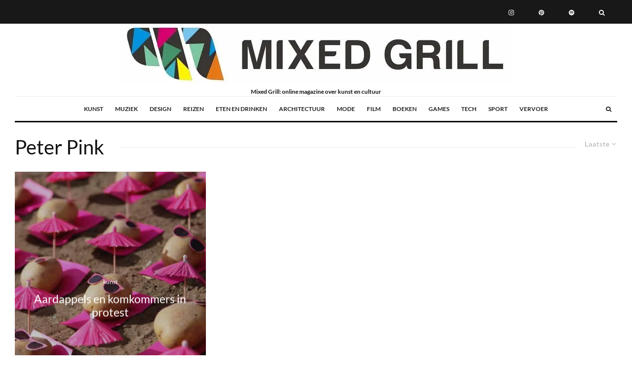

--- FILE ---
content_type: text/html; charset=UTF-8
request_url: https://mixedgrill.nl/tag/peter-pink/
body_size: 30599
content:
<!DOCTYPE html><html class=" optml_no_js " lang="nl-NL" prefix="og: https://ogp.me/ns#"><head><meta charset="UTF-8"><meta name="viewport" content="width=device-width, initial-scale=1"><link rel="profile" href="http://gmpg.org/xfn/11"><meta name="theme-color" content="#f8d406"><title>Peter Pink - Mixed Grill</title><meta name="robots" content="follow, noindex"/><meta property="og:locale" content="nl_NL" /><meta property="og:type" content="article" /><meta property="og:title" content="Peter Pink - Mixed Grill" /><meta property="og:url" content="https://mixedgrill.nl/tag/peter-pink/" /><meta property="og:site_name" content="Mixed Grill" /><meta property="og:image" content="https://ml3y12o7ec1o.i.optimole.com/w:435/h:228/q:mauto/f:best/id:d2a03e874c0c8454cfbe6c9184920f5f/https://mixedgrill.nl/cropped-cropped-mixed-grill-logo.png" /><meta property="og:image:secure_url" content="https://ml3y12o7ec1o.i.optimole.com/w:435/h:228/q:mauto/f:best/id:d2a03e874c0c8454cfbe6c9184920f5f/https://mixedgrill.nl/cropped-cropped-mixed-grill-logo.png" /><meta property="og:image:width" content="435" /><meta property="og:image:height" content="228" /><meta property="og:image:alt" content="https://www.denhaag.nl/home/bewoners/loket/to/Aanmelden-demonstratie.htm" /><meta property="og:image:type" content="image/png" /><meta name="twitter:card" content="summary_large_image" /><meta name="twitter:title" content="Peter Pink - Mixed Grill" /><meta name="twitter:image" content="https://ml3y12o7ec1o.i.optimole.com/w:435/h:228/q:mauto/f:best/id:d2a03e874c0c8454cfbe6c9184920f5f/https://mixedgrill.nl/cropped-cropped-mixed-grill-logo.png" /><meta name="twitter:label1" content="Berichten" /><meta name="twitter:data1" content="1" /> <script type="application/ld+json" class="rank-math-schema">{"@context":"https://schema.org","@graph":[{"@type":"Organization","@id":"https://mixedgrill.nl/#organization","name":"Mixed Grill"},{"@type":"WebSite","@id":"https://mixedgrill.nl/#website","url":"https://mixedgrill.nl","name":"Mixed Grill","publisher":{"@id":"https://mixedgrill.nl/#organization"},"inLanguage":"nl-NL"},{"@type":"BreadcrumbList","@id":"https://mixedgrill.nl/tag/peter-pink/#breadcrumb","itemListElement":[{"@type":"ListItem","position":"1","item":{"@id":"https://mixedgrill.nl","name":"Home"}},{"@type":"ListItem","position":"2","item":{"@id":"https://mixedgrill.nl/tag/peter-pink/","name":"Peter Pink"}}]},{"@type":"CollectionPage","@id":"https://mixedgrill.nl/tag/peter-pink/#webpage","url":"https://mixedgrill.nl/tag/peter-pink/","name":"Peter Pink - Mixed Grill","isPartOf":{"@id":"https://mixedgrill.nl/#website"},"inLanguage":"nl-NL","breadcrumb":{"@id":"https://mixedgrill.nl/tag/peter-pink/#breadcrumb"}}]}</script> <link rel='dns-prefetch' href='//ml3y12o7ec1o.i.optimole.com' /><link rel='preconnect' href='https://ml3y12o7ec1o.i.optimole.com' /><style id='wp-img-auto-sizes-contain-inline-css' type='text/css'>img:is([sizes=auto i],[sizes^="auto," i]){contain-intrinsic-size:3000px 1500px}
/*# sourceURL=wp-img-auto-sizes-contain-inline-css */</style><link data-optimized="1" rel='stylesheet' id='wp-block-library-css' href='https://mixedgrill.nl/wp-content/litespeed/css/587a00d15261467d3a1599c8930fb561.css?ver=fb561' media='all' /><style id='global-styles-inline-css' type='text/css'>:root{--wp--preset--aspect-ratio--square: 1;--wp--preset--aspect-ratio--4-3: 4/3;--wp--preset--aspect-ratio--3-4: 3/4;--wp--preset--aspect-ratio--3-2: 3/2;--wp--preset--aspect-ratio--2-3: 2/3;--wp--preset--aspect-ratio--16-9: 16/9;--wp--preset--aspect-ratio--9-16: 9/16;--wp--preset--color--black: #000000;--wp--preset--color--cyan-bluish-gray: #abb8c3;--wp--preset--color--white: #ffffff;--wp--preset--color--pale-pink: #f78da7;--wp--preset--color--vivid-red: #cf2e2e;--wp--preset--color--luminous-vivid-orange: #ff6900;--wp--preset--color--luminous-vivid-amber: #fcb900;--wp--preset--color--light-green-cyan: #7bdcb5;--wp--preset--color--vivid-green-cyan: #00d084;--wp--preset--color--pale-cyan-blue: #8ed1fc;--wp--preset--color--vivid-cyan-blue: #0693e3;--wp--preset--color--vivid-purple: #9b51e0;--wp--preset--gradient--vivid-cyan-blue-to-vivid-purple: linear-gradient(135deg,rgb(6,147,227) 0%,rgb(155,81,224) 100%);--wp--preset--gradient--light-green-cyan-to-vivid-green-cyan: linear-gradient(135deg,rgb(122,220,180) 0%,rgb(0,208,130) 100%);--wp--preset--gradient--luminous-vivid-amber-to-luminous-vivid-orange: linear-gradient(135deg,rgb(252,185,0) 0%,rgb(255,105,0) 100%);--wp--preset--gradient--luminous-vivid-orange-to-vivid-red: linear-gradient(135deg,rgb(255,105,0) 0%,rgb(207,46,46) 100%);--wp--preset--gradient--very-light-gray-to-cyan-bluish-gray: linear-gradient(135deg,rgb(238,238,238) 0%,rgb(169,184,195) 100%);--wp--preset--gradient--cool-to-warm-spectrum: linear-gradient(135deg,rgb(74,234,220) 0%,rgb(151,120,209) 20%,rgb(207,42,186) 40%,rgb(238,44,130) 60%,rgb(251,105,98) 80%,rgb(254,248,76) 100%);--wp--preset--gradient--blush-light-purple: linear-gradient(135deg,rgb(255,206,236) 0%,rgb(152,150,240) 100%);--wp--preset--gradient--blush-bordeaux: linear-gradient(135deg,rgb(254,205,165) 0%,rgb(254,45,45) 50%,rgb(107,0,62) 100%);--wp--preset--gradient--luminous-dusk: linear-gradient(135deg,rgb(255,203,112) 0%,rgb(199,81,192) 50%,rgb(65,88,208) 100%);--wp--preset--gradient--pale-ocean: linear-gradient(135deg,rgb(255,245,203) 0%,rgb(182,227,212) 50%,rgb(51,167,181) 100%);--wp--preset--gradient--electric-grass: linear-gradient(135deg,rgb(202,248,128) 0%,rgb(113,206,126) 100%);--wp--preset--gradient--midnight: linear-gradient(135deg,rgb(2,3,129) 0%,rgb(40,116,252) 100%);--wp--preset--font-size--small: 13px;--wp--preset--font-size--medium: 20px;--wp--preset--font-size--large: 36px;--wp--preset--font-size--x-large: 42px;--wp--preset--spacing--20: 0.44rem;--wp--preset--spacing--30: 0.67rem;--wp--preset--spacing--40: 1rem;--wp--preset--spacing--50: 1.5rem;--wp--preset--spacing--60: 2.25rem;--wp--preset--spacing--70: 3.38rem;--wp--preset--spacing--80: 5.06rem;--wp--preset--shadow--natural: 6px 6px 9px rgba(0, 0, 0, 0.2);--wp--preset--shadow--deep: 12px 12px 50px rgba(0, 0, 0, 0.4);--wp--preset--shadow--sharp: 6px 6px 0px rgba(0, 0, 0, 0.2);--wp--preset--shadow--outlined: 6px 6px 0px -3px rgb(255, 255, 255), 6px 6px rgb(0, 0, 0);--wp--preset--shadow--crisp: 6px 6px 0px rgb(0, 0, 0);}:where(.is-layout-flex){gap: 0.5em;}:where(.is-layout-grid){gap: 0.5em;}body .is-layout-flex{display: flex;}.is-layout-flex{flex-wrap: wrap;align-items: center;}.is-layout-flex > :is(*, div){margin: 0;}body .is-layout-grid{display: grid;}.is-layout-grid > :is(*, div){margin: 0;}:where(.wp-block-columns.is-layout-flex){gap: 2em;}:where(.wp-block-columns.is-layout-grid){gap: 2em;}:where(.wp-block-post-template.is-layout-flex){gap: 1.25em;}:where(.wp-block-post-template.is-layout-grid){gap: 1.25em;}.has-black-color{color: var(--wp--preset--color--black) !important;}.has-cyan-bluish-gray-color{color: var(--wp--preset--color--cyan-bluish-gray) !important;}.has-white-color{color: var(--wp--preset--color--white) !important;}.has-pale-pink-color{color: var(--wp--preset--color--pale-pink) !important;}.has-vivid-red-color{color: var(--wp--preset--color--vivid-red) !important;}.has-luminous-vivid-orange-color{color: var(--wp--preset--color--luminous-vivid-orange) !important;}.has-luminous-vivid-amber-color{color: var(--wp--preset--color--luminous-vivid-amber) !important;}.has-light-green-cyan-color{color: var(--wp--preset--color--light-green-cyan) !important;}.has-vivid-green-cyan-color{color: var(--wp--preset--color--vivid-green-cyan) !important;}.has-pale-cyan-blue-color{color: var(--wp--preset--color--pale-cyan-blue) !important;}.has-vivid-cyan-blue-color{color: var(--wp--preset--color--vivid-cyan-blue) !important;}.has-vivid-purple-color{color: var(--wp--preset--color--vivid-purple) !important;}.has-black-background-color{background-color: var(--wp--preset--color--black) !important;}.has-cyan-bluish-gray-background-color{background-color: var(--wp--preset--color--cyan-bluish-gray) !important;}.has-white-background-color{background-color: var(--wp--preset--color--white) !important;}.has-pale-pink-background-color{background-color: var(--wp--preset--color--pale-pink) !important;}.has-vivid-red-background-color{background-color: var(--wp--preset--color--vivid-red) !important;}.has-luminous-vivid-orange-background-color{background-color: var(--wp--preset--color--luminous-vivid-orange) !important;}.has-luminous-vivid-amber-background-color{background-color: var(--wp--preset--color--luminous-vivid-amber) !important;}.has-light-green-cyan-background-color{background-color: var(--wp--preset--color--light-green-cyan) !important;}.has-vivid-green-cyan-background-color{background-color: var(--wp--preset--color--vivid-green-cyan) !important;}.has-pale-cyan-blue-background-color{background-color: var(--wp--preset--color--pale-cyan-blue) !important;}.has-vivid-cyan-blue-background-color{background-color: var(--wp--preset--color--vivid-cyan-blue) !important;}.has-vivid-purple-background-color{background-color: var(--wp--preset--color--vivid-purple) !important;}.has-black-border-color{border-color: var(--wp--preset--color--black) !important;}.has-cyan-bluish-gray-border-color{border-color: var(--wp--preset--color--cyan-bluish-gray) !important;}.has-white-border-color{border-color: var(--wp--preset--color--white) !important;}.has-pale-pink-border-color{border-color: var(--wp--preset--color--pale-pink) !important;}.has-vivid-red-border-color{border-color: var(--wp--preset--color--vivid-red) !important;}.has-luminous-vivid-orange-border-color{border-color: var(--wp--preset--color--luminous-vivid-orange) !important;}.has-luminous-vivid-amber-border-color{border-color: var(--wp--preset--color--luminous-vivid-amber) !important;}.has-light-green-cyan-border-color{border-color: var(--wp--preset--color--light-green-cyan) !important;}.has-vivid-green-cyan-border-color{border-color: var(--wp--preset--color--vivid-green-cyan) !important;}.has-pale-cyan-blue-border-color{border-color: var(--wp--preset--color--pale-cyan-blue) !important;}.has-vivid-cyan-blue-border-color{border-color: var(--wp--preset--color--vivid-cyan-blue) !important;}.has-vivid-purple-border-color{border-color: var(--wp--preset--color--vivid-purple) !important;}.has-vivid-cyan-blue-to-vivid-purple-gradient-background{background: var(--wp--preset--gradient--vivid-cyan-blue-to-vivid-purple) !important;}.has-light-green-cyan-to-vivid-green-cyan-gradient-background{background: var(--wp--preset--gradient--light-green-cyan-to-vivid-green-cyan) !important;}.has-luminous-vivid-amber-to-luminous-vivid-orange-gradient-background{background: var(--wp--preset--gradient--luminous-vivid-amber-to-luminous-vivid-orange) !important;}.has-luminous-vivid-orange-to-vivid-red-gradient-background{background: var(--wp--preset--gradient--luminous-vivid-orange-to-vivid-red) !important;}.has-very-light-gray-to-cyan-bluish-gray-gradient-background{background: var(--wp--preset--gradient--very-light-gray-to-cyan-bluish-gray) !important;}.has-cool-to-warm-spectrum-gradient-background{background: var(--wp--preset--gradient--cool-to-warm-spectrum) !important;}.has-blush-light-purple-gradient-background{background: var(--wp--preset--gradient--blush-light-purple) !important;}.has-blush-bordeaux-gradient-background{background: var(--wp--preset--gradient--blush-bordeaux) !important;}.has-luminous-dusk-gradient-background{background: var(--wp--preset--gradient--luminous-dusk) !important;}.has-pale-ocean-gradient-background{background: var(--wp--preset--gradient--pale-ocean) !important;}.has-electric-grass-gradient-background{background: var(--wp--preset--gradient--electric-grass) !important;}.has-midnight-gradient-background{background: var(--wp--preset--gradient--midnight) !important;}.has-small-font-size{font-size: var(--wp--preset--font-size--small) !important;}.has-medium-font-size{font-size: var(--wp--preset--font-size--medium) !important;}.has-large-font-size{font-size: var(--wp--preset--font-size--large) !important;}.has-x-large-font-size{font-size: var(--wp--preset--font-size--x-large) !important;}
/*# sourceURL=global-styles-inline-css */</style><style id='classic-theme-styles-inline-css' type='text/css'>/*! This file is auto-generated */
.wp-block-button__link{color:#fff;background-color:#32373c;border-radius:9999px;box-shadow:none;text-decoration:none;padding:calc(.667em + 2px) calc(1.333em + 2px);font-size:1.125em}.wp-block-file__button{background:#32373c;color:#fff;text-decoration:none}
/*# sourceURL=/wp-includes/css/classic-themes.min.css */</style><link data-optimized="1" rel='stylesheet' id='zeen-style-css' href='https://mixedgrill.nl/wp-content/litespeed/css/7631e4854350a6ae372cd02fa5bac42c.css?ver=ac42c' media='all' /><style id='zeen-style-inline-css' type='text/css'>.content-bg, .block-skin-5:not(.skin-inner), .block-skin-5.skin-inner > .tipi-row-inner-style, .article-layout-skin-1.title-cut-bl .hero-wrap .meta:before, .article-layout-skin-1.title-cut-bc .hero-wrap .meta:before, .article-layout-skin-1.title-cut-bl .hero-wrap .share-it:before, .article-layout-skin-1.title-cut-bc .hero-wrap .share-it:before, .standard-archive .page-header, .skin-dark .flickity-viewport, .zeen__var__options label { background: #ffffff;}a.zeen-pin-it{position: absolute}.background.mask {background-color: transparent}.side-author__wrap .mask a {display:inline-block;height:70px}.timed-pup,.modal-wrap {position:fixed;visibility:hidden}.to-top__fixed .to-top a{background-color:#000000; color: #fff}#block-wrap-9051 .tipi-row-inner-style{ ;}.site-inner { background-color: #ffffff; }.splitter svg g { fill: #ffffff; }.inline-post .block article .title { font-size: 20px;}.fontfam-1 { font-family: 'Lato',sans-serif!important;}input,input[type="number"],.body-f1, .quotes-f1 blockquote, .quotes-f1 q, .by-f1 .byline, .sub-f1 .subtitle, .wh-f1 .widget-title, .headings-f1 h1, .headings-f1 h2, .headings-f1 h3, .headings-f1 h4, .headings-f1 h5, .headings-f1 h6, .font-1, div.jvectormap-tip {font-family:'Lato',sans-serif;font-weight: 400;font-style: normal;}.fontfam-2 { font-family:'Lato',sans-serif!important; }input[type=submit], button, .tipi-button,.button,.wpcf7-submit,.button__back__home,.body-f2, .quotes-f2 blockquote, .quotes-f2 q, .by-f2 .byline, .sub-f2 .subtitle, .wh-f2 .widget-title, .headings-f2 h1, .headings-f2 h2, .headings-f2 h3, .headings-f2 h4, .headings-f2 h5, .headings-f2 h6, .font-2 {font-family:'Lato',sans-serif;font-weight: 400;font-style: normal;}.fontfam-3 { font-family:'Lato',sans-serif!important;}.body-f3, .quotes-f3 blockquote, .quotes-f3 q, .by-f3 .byline, .sub-f3 .subtitle, .wh-f3 .widget-title, .headings-f3 h1, .headings-f3 h2, .headings-f3 h3, .headings-f3 h4, .headings-f3 h5, .headings-f3 h6, .font-3 {font-family:'Lato',sans-serif;font-style: normal;font-weight: 700;}.tipi-row, .tipi-builder-on .contents-wrap > p { max-width: 1920px ; }.slider-columns--3 article { width: 590px }.slider-columns--2 article { width: 900px }.slider-columns--4 article { width: 435px }.single .site-content .tipi-row { max-width: 1920px ; }.single-product .site-content .tipi-row { max-width: 1920px ; }.date--secondary { color: #f8d92f; }.date--main { color: #f8d92f; }.global-accent-border { border-color: #f8d406; }.trending-accent-border { border-color: #f7d40e; }.trending-accent-bg { border-color: #f7d40e; }.wpcf7-submit, .tipi-button.block-loader { background: #18181e; }.wpcf7-submit:hover, .tipi-button.block-loader:hover { background: #111; }.tipi-button.block-loader { color: #fff!important; }.wpcf7-submit { background: #18181e; }.wpcf7-submit:hover { background: #111; }.global-accent-bg, .icon-base-2:hover .icon-bg, #progress { background-color: #f8d406; }.global-accent-text, .mm-submenu-2 .mm-51 .menu-wrap > .sub-menu > li > a { color: #f8d406; }body { color:#444;}.excerpt { color:#444;}.mode--alt--b .excerpt, .block-skin-2 .excerpt, .block-skin-2 .preview-classic .custom-button__fill-2 { color:#888!important;}.read-more-wrap { color:#767676;}.logo-fallback a { color:#000!important;}.site-mob-header .logo-fallback a { color:#000!important;}blockquote:not(.comment-excerpt) { color:#111;}.mode--alt--b blockquote:not(.comment-excerpt), .mode--alt--b .block-skin-0.block-wrap-quote .block-wrap-quote blockquote:not(.comment-excerpt), .mode--alt--b .block-skin-0.block-wrap-quote .block-wrap-quote blockquote:not(.comment-excerpt) span { color:#fff!important;}.byline, .byline a { color:#888;}.mode--alt--b .block-wrap-classic .byline, .mode--alt--b .block-wrap-classic .byline a, .mode--alt--b .block-wrap-thumbnail .byline, .mode--alt--b .block-wrap-thumbnail .byline a, .block-skin-2 .byline a, .block-skin-2 .byline { color:#888;}.preview-classic .meta .title, .preview-thumbnail .meta .title,.preview-56 .meta .title{ color:#111;}h1, h2, h3, h4, h5, h6, .block-title { color:#111;}.sidebar-widget  .widget-title { color:#111!important;}.link-color-wrap a, .woocommerce-Tabs-panel--description a { color: #f90000; }.mode--alt--b .link-color-wrap a, .mode--alt--b .woocommerce-Tabs-panel--description a { color: #888; }.copyright, .site-footer .bg-area-inner .copyright a { color: #8e8e8e; }.link-color-wrap a:hover { color: #000; }.mode--alt--b .link-color-wrap a:hover { color: #555; }body{line-height:1.66}input[type=submit], button, .tipi-button,.button,.wpcf7-submit,.button__back__home{letter-spacing:0.03em}.sub-menu a:not(.tipi-button){letter-spacing:0.1em}.widget-title{letter-spacing:0.15em}html, body{font-size:15px}.byline{font-size:12px}input[type=submit], button, .tipi-button,.button,.wpcf7-submit,.button__back__home{font-size:11px}.excerpt{font-size:15px}.logo-fallback, .secondary-wrap .logo-fallback a{font-size:22px}.logo span{font-size:12px}.breadcrumbs{font-size:10px}.hero-meta.tipi-s-typo .title{font-size:20px}.hero-meta.tipi-s-typo .subtitle{font-size:15px}.hero-meta.tipi-m-typo .title{font-size:20px}.hero-meta.tipi-m-typo .subtitle{font-size:15px}.hero-meta.tipi-xl-typo .title{font-size:20px}.hero-meta.tipi-xl-typo .subtitle{font-size:15px}.block-html-content h1, .single-content .entry-content h1{font-size:20px}.block-html-content h2, .single-content .entry-content h2{font-size:20px}.block-html-content h3, .single-content .entry-content h3{font-size:20px}.block-html-content h4, .single-content .entry-content h4{font-size:20px}.block-html-content h5, .single-content .entry-content h5{font-size:18px}.footer-block-links{font-size:8px}blockquote, q{font-size:20px}.site-footer .copyright{font-size:12px}.footer-navigation{font-size:12px}.site-footer .menu-icons{font-size:12px}.block-title, .page-title{font-size:24px}.block-subtitle{font-size:18px}.block-col-self .preview-2 .title{font-size:22px}.block-wrap-classic .tipi-m-typo .title-wrap .title{font-size:22px}.tipi-s-typo .title, .ppl-s-3 .tipi-s-typo .title, .zeen-col--wide .ppl-s-3 .tipi-s-typo .title, .preview-1 .title, .preview-21:not(.tipi-xs-typo) .title{font-size:22px}.tipi-xs-typo .title, .tipi-basket-wrap .basket-item .title{font-size:15px}.meta .read-more-wrap{font-size:11px}.widget-title{font-size:12px}.split-1:not(.preview-thumbnail) .mask{-webkit-flex: 0 0 calc( 34% - 15px);
					-ms-flex: 0 0 calc( 34% - 15px);
					flex: 0 0 calc( 34% - 15px);
					width: calc( 34% - 15px);}.preview-thumbnail .mask{-webkit-flex: 0 0 65px;
					-ms-flex: 0 0 65px;
					flex: 0 0 65px;
					width: 65px;}.footer-lower-area{padding-top:40px}.footer-lower-area{padding-bottom:40px}.footer-upper-area{padding-bottom:40px}.footer-upper-area{padding-top:40px}.footer-widget-wrap{padding-bottom:40px}.footer-widget-wrap{padding-top:40px}.tipi-button-cta-header{font-size:12px}.tipi-button.block-loader, .wpcf7-submit, .mc4wp-form-fields button { font-weight: 700;}.main-navigation .horizontal-menu, .main-navigation .menu-item, .main-navigation .menu-icon .menu-icon--text,  .main-navigation .tipi-i-search span { font-weight: 700;}.secondary-wrap .menu-secondary li, .secondary-wrap .menu-item, .secondary-wrap .menu-icon .menu-icon--text {font-weight: 700;}.footer-lower-area, .footer-lower-area .menu-item, .footer-lower-area .menu-icon span {font-weight: 700;}.widget-title {font-weight: 700!important;}input[type=submit], button, .tipi-button,.button,.wpcf7-submit,.button__back__home{ text-transform: uppercase; }.entry-title{ text-transform: none; }.logo-fallback{ text-transform: none; }.block-wrap-slider .title-wrap .title{ text-transform: none; }.block-wrap-grid .title-wrap .title, .tile-design-4 .meta .title-wrap .title{ text-transform: none; }.block-wrap-classic .title-wrap .title{ text-transform: none; }.block-title{ text-transform: none; }.meta .excerpt .read-more{ text-transform: uppercase; }.preview-grid .read-more{ text-transform: uppercase; }.block-subtitle{ text-transform: none; }.byline{ text-transform: none; }.widget-title{ text-transform: none; }.main-navigation .menu-item, .main-navigation .menu-icon .menu-icon--text{ text-transform: uppercase; }.secondary-navigation, .secondary-wrap .menu-icon .menu-icon--text{ text-transform: uppercase; }.footer-lower-area .menu-item, .footer-lower-area .menu-icon span{ text-transform: uppercase; }.sub-menu a:not(.tipi-button){ text-transform: none; }.site-mob-header .menu-item, .site-mob-header .menu-icon span{ text-transform: uppercase; }.single-content .entry-content h1, .single-content .entry-content h2, .single-content .entry-content h3, .single-content .entry-content h4, .single-content .entry-content h5, .single-content .entry-content h6, .meta__full h1, .meta__full h2, .meta__full h3, .meta__full h4, .meta__full h5, .bbp__thread__title{ text-transform: none; }.mm-submenu-2 .mm-11 .menu-wrap > *, .mm-submenu-2 .mm-31 .menu-wrap > *, .mm-submenu-2 .mm-21 .menu-wrap > *, .mm-submenu-2 .mm-51 .menu-wrap > *  { border-top: 3px solid transparent; }.separation-border { margin-bottom: 30px; }.load-more-wrap-1 { padding-top: 30px; }.block-wrap-classic .inf-spacer + .block:not(.block-62) { margin-top: 30px; }.block-title-wrap-style .block-title:after, .block-title-wrap-style .block-title:before { border-top: 1px #eee solid;}.separation-border-v { background: #eee;}.separation-border-v { height: calc( 100% -  30px - 1px); }@media only screen and (max-width: 480px) {.separation-border { margin-bottom: 30px;}}.sidebar-wrap .sidebar { padding-right: 30px; padding-left: 30px; padding-top:0px; padding-bottom:0px; }.sidebar-left .sidebar-wrap .sidebar { padding-right: 30px; padding-left: 30px; }@media only screen and (min-width: 481px) {}@media only screen and (max-width: 859px) {.mobile__design--side .mask {
		width: calc( 34% - 15px);
	}}@media only screen and (min-width: 860px) {input[type=submit], button, .tipi-button,.button,.wpcf7-submit,.button__back__home{letter-spacing:0.09em}.hero-meta.tipi-s-typo .title{font-size:30px}.hero-meta.tipi-s-typo .subtitle{font-size:18px}.hero-meta.tipi-m-typo .title{font-size:30px}.hero-meta.tipi-m-typo .subtitle{font-size:18px}.hero-meta.tipi-xl-typo .title{font-size:30px}.hero-meta.tipi-xl-typo .subtitle{font-size:18px}.block-html-content h1, .single-content .entry-content h1{font-size:30px}.block-html-content h2, .single-content .entry-content h2{font-size:30px}.block-html-content h3, .single-content .entry-content h3{font-size:24px}.block-html-content h4, .single-content .entry-content h4{font-size:24px}blockquote, q{font-size:25px}.main-navigation, .main-navigation .menu-icon--text{font-size:12px}.sub-menu a:not(.tipi-button){font-size:12px}.main-navigation .menu-icon, .main-navigation .trending-icon-solo{font-size:12px}.secondary-wrap-v .standard-drop>a,.secondary-wrap, .secondary-wrap a, .secondary-wrap .menu-icon--text{font-size:11px}.secondary-wrap .menu-icon, .secondary-wrap .menu-icon a, .secondary-wrap .trending-icon-solo{font-size:13px}.layout-side-info .details{width:130px;float:left}.title-contrast .hero-wrap { height: calc( 100vh - 104px ); }.block-col-self .block-71 .tipi-s-typo .title { font-size: 18px; }.zeen-col--narrow .block-wrap-classic .tipi-m-typo .title-wrap .title { font-size: 18px; }.mode--alt--b .footer-widget-area:not(.footer-widget-area-1) + .footer-lower-area { border-top:1px #333333 solid ; }.footer-widget-wrap { border-right:1px #333333 solid ; }.footer-widget-wrap .widget_search form, .footer-widget-wrap select { border-color:#333333; }.footer-widget-wrap .zeen-widget { border-bottom:1px #333333 solid ; }.footer-widget-wrap .zeen-widget .preview-thumbnail { border-bottom-color: #333333;}.secondary-wrap .menu-padding, .secondary-wrap .ul-padding > li > a {
			padding-top: 19px;
			padding-bottom: 16px;
		}}@media only screen and (min-width: 1240px) {.hero-l .single-content {padding-top: 45px}html, body{font-size:17px}.logo-fallback, .secondary-wrap .logo-fallback a{font-size:30px}.hero-meta.tipi-s-typo .title{font-size:36px}.hero-meta.tipi-m-typo .title{font-size:44px}.hero-meta.tipi-xl-typo .title{font-size:50px}.block-html-content h1, .single-content .entry-content h1{font-size:45px}.block-html-content h2, .single-content .entry-content h2{font-size:41px}.block-html-content h3, .single-content .entry-content h3{font-size:25px}.block-html-content h4, .single-content .entry-content h4{font-size:20px}.block-title, .page-title{font-size:40px}.block-subtitle{font-size:20px}.block-col-self .preview-2 .title{font-size:36px}.block-wrap-classic .tipi-m-typo .title-wrap .title{font-size:30px}.tipi-s-typo .title, .ppl-s-3 .tipi-s-typo .title, .zeen-col--wide .ppl-s-3 .tipi-s-typo .title, .preview-1 .title, .preview-21:not(.tipi-xs-typo) .title{font-size:24px}.split-1:not(.preview-thumbnail) .mask{-webkit-flex: 0 0 calc( 50% - 15px);
					-ms-flex: 0 0 calc( 50% - 15px);
					flex: 0 0 calc( 50% - 15px);
					width: calc( 50% - 15px);}.footer-lower-area{padding-top:90px}.footer-lower-area{padding-bottom:90px}.footer-upper-area{padding-bottom:50px}.footer-upper-area{padding-top:50px}.footer-widget-wrap{padding-bottom:50px}.footer-widget-wrap{padding-top:50px}}.main-menu-bar-color-1 .current-menu-item > a, .main-menu-bar-color-1 .menu-main-menu > .dropper.active:not(.current-menu-item) > a { background-color: #111;}.site-header a { color: #111; }.site-skin-3.content-subscribe, .site-skin-3.content-subscribe .subtitle, .site-skin-3.content-subscribe input, .site-skin-3.content-subscribe h2 { color: #fff; } .site-skin-3.content-subscribe input[type="email"] { border-color: #fff; }.footer-widget-wrap .widget_search form { border-color:#333; }.content-area .zeen-widget { padding:30px 0px 30px; }.grid-image-1 .mask-overlay { background-color: #1a1d1e ; }.with-fi.preview-grid,.with-fi.preview-grid .byline,.with-fi.preview-grid .subtitle, .with-fi.preview-grid a { color: #fff; }.preview-grid .mask-overlay { opacity: 0.2 ; }@media (pointer: fine) {.preview-grid:hover .mask-overlay { opacity: 0.6 ; }}.slider-image-1 .mask-overlay { background-color: #1a1d1e ; }.with-fi.preview-slider-overlay,.with-fi.preview-slider-overlay .byline,.with-fi.preview-slider-overlay .subtitle, .with-fi.preview-slider-overlay a { color: #fff; }.preview-slider-overlay .mask-overlay { opacity: 0.2 ; }@media (pointer: fine) {.preview-slider-overlay:hover .mask-overlay { opacity: 0.6 ; }}.logo-main .logo-subtitle { color: #121212; }.site-footer .footer-widget-bg-area, .site-footer .footer-widget-bg-area .woo-product-rating span, .site-footer .footer-widget-bg-area .stack-design-3 .meta { background-color: #272727; }.site-footer .footer-widget-bg-area .background { background-image: none; opacity: 1; }.site-footer .footer-widget-bg-area .block-skin-0 .tipi-arrow { color:#dddede; border-color:#dddede; }.site-footer .footer-widget-bg-area .block-skin-0 .tipi-arrow i:after{ background:#dddede; }.site-footer .footer-widget-bg-area,.site-footer .footer-widget-bg-area .byline,.site-footer .footer-widget-bg-area a,.site-footer .footer-widget-bg-area .widget_search form *,.site-footer .footer-widget-bg-area h3,.site-footer .footer-widget-bg-area .widget-title { color:#dddede; }.site-footer .footer-widget-bg-area .tipi-spin.tipi-row-inner-style:before { border-color:#dddede; }.main-navigation, .main-navigation .menu-icon--text { color: #1e1e1e; }.main-navigation .horizontal-menu>li>a { padding-left: 12px; padding-right: 12px; }.main-navigation-border { border-bottom:3px #0a0a0a solid ; }.main-navigation-border .drop-search { border-top:3px #0a0a0a solid ; }#progress {bottom: 0;height: 3px; }.sticky-menu-2:not(.active) #progress  { bottom: -3px;  }.main-navigation-border { border-top: 1px #eee solid ; }.main-navigation .horizontal-menu .drop, .main-navigation .horizontal-menu > li > a, .date--main {
			padding-top: 15px;
			padding-bottom: 15px;
		}.site-mob-header .menu-icon { font-size: 13px; }.secondary-wrap-v .standard-drop>a,.secondary-wrap, .secondary-wrap a, .secondary-wrap .menu-icon--text { color: #fff; }.secondary-wrap .menu-secondary > li > a, .secondary-icons li > a { padding-left: 25px; padding-right: 25px; }.mc4wp-form-fields input[type=submit], .mc4wp-form-fields button, #subscribe-submit input[type=submit], .subscribe-wrap input[type=submit] {color: #fff;background-color: #121212;}.site-mob-header:not(.site-mob-header-11) .header-padding .logo-main-wrap, .site-mob-header:not(.site-mob-header-11) .header-padding .icons-wrap a, .site-mob-header-11 .header-padding {
		padding-top: 20px;
		padding-bottom: 20px;
	}.site-header .header-padding {
		padding-top:2px;
		padding-bottom:2px;
	}@media only screen and (min-width: 860px){.tipi-m-0 {display: none}}
/*# sourceURL=zeen-style-inline-css */</style><link data-optimized="1" rel='stylesheet' id='zeen-dark-mode-css' href='https://mixedgrill.nl/wp-content/litespeed/css/15440b25d811c4f397ed8991306ee8c6.css?ver=ee8c6' media='all' /><link data-optimized="1" rel='stylesheet' id='zeen-fonts-css' href='https://mixedgrill.nl/wp-content/litespeed/css/2d1585df82498cbd5c18afffdf919341.css?ver=19341' media='all' /><style id='optm_lazyload_noscript_style-inline-css' type='text/css'>html.optml_no_js img[data-opt-src] { display: none !important; } 
 /* OPTML_VIEWPORT_BG_SELECTORS */
html [class*="wp-block-cover"][style*="background-image"]:not(.optml-bg-lazyloaded),
html [style*="background-image:url("]:not(.optml-bg-lazyloaded),
html [style*="background-image: url("]:not(.optml-bg-lazyloaded),
html [style*="background:url("]:not(.optml-bg-lazyloaded),
html [style*="background: url("]:not(.optml-bg-lazyloaded),
html [class*="wp-block-group"][style*="background-image"]:not(.optml-bg-lazyloaded) { background-image: none !important; }
/* OPTML_VIEWPORT_BG_SELECTORS */
/*# sourceURL=optm_lazyload_noscript_style-inline-css */</style> <script type="text/javascript" src="https://mixedgrill.nl/wp-includes/js/jquery/jquery.min.js" id="jquery-core-js"></script> <script type="text/javascript" id="optml-print-js-after" src="[data-uri]" defer></script> <link rel="https://api.w.org/" href="https://mixedgrill.nl/wp-json/" /><link rel="alternate" title="JSON" type="application/json" href="https://mixedgrill.nl/wp-json/wp/v2/tags/9051" /><link rel="preload" type="font/woff2" as="font" href="https://mixedgrill.nl/wp-content/themes/zeen/assets/css/tipi/tipi.woff2?9oa0lg" crossorigin="anonymous"> <script src="[data-uri]" defer></script> <meta http-equiv="Accept-CH" content="Viewport-Width, ECT" /><style type="text/css">img[data-opt-src]:not([data-opt-lazy-loaded]) {
				transition: .2s filter linear, .2s opacity linear, .2s border-radius linear;
				-webkit-transition: .2s filter linear, .2s opacity linear, .2s border-radius linear;
				-moz-transition: .2s filter linear, .2s opacity linear, .2s border-radius linear;
				-o-transition: .2s filter linear, .2s opacity linear, .2s border-radius linear;
			}
			img[data-opt-src]:not([data-opt-lazy-loaded]) {
					opacity: .75;
					-webkit-filter: blur(8px);
					-moz-filter: blur(8px);
					-o-filter: blur(8px);
					-ms-filter: blur(8px);
					filter: blur(8px);
					transform: scale(1.04);
					animation: 0.1s ease-in;
					-webkit-transform: translate3d(0, 0, 0);
			}
			/** optmliframelazyloadplaceholder */</style> <script type="application/javascript">document.documentElement.className = document.documentElement.className.replace(/\boptml_no_js\b/g, "");
						(function(w, d){
							var b = d.getElementsByTagName("head")[0];
							var s = d.createElement("script");
							var v = ("IntersectionObserver" in w && "isIntersecting" in w.IntersectionObserverEntry.prototype) ? "_no_poly" : "";
							s.async = true;
							s.src = "https://ml3y12o7ec1o.i.optimole.com/js-lib/v2/latest/optimole_lib" + v  + ".min.js";
							b.appendChild(s);
							w.optimoleData = {
								lazyloadOnly: "optimole-lazy-only",
								backgroundReplaceClasses: [],
								nativeLazyload : false,
								scalingDisabled: false,
								watchClasses: [],
								backgroundLazySelectors: "[class*=\"wp-block-cover\"][style*=\"background-image\"], [style*=\"background-image:url(\"], [style*=\"background-image: url(\"], [style*=\"background:url(\"], [style*=\"background: url(\"], [class*=\"wp-block-group\"][style*=\"background-image\"]",
								network_optimizations: true,
								ignoreDpr: true,
								quality: 0,
								maxWidth: 2560,
								maxHeight: 4000,
							}
						}(window, document));</script> <style type="text/css" id="wp-custom-css">/* Verberg de Lees Meer knopjes op de hele site */
.read-more-wrap {
    display: none;
}</style><style id='zeen-mm-style-inline-css' type='text/css'>.main-menu-bar-color-2 .menu-main-menu .menu-item-121383.drop-it > a:before { border-bottom-color: #111;}.main-navigation .mm-color.menu-item-121383 .sub-menu { background: #111;}
.main-menu-bar-color-2 .menu-main-menu .menu-item-121384.drop-it > a:before { border-bottom-color: #111;}.main-navigation .mm-color.menu-item-121384 .sub-menu { background: #111;}
.main-menu-bar-color-2 .menu-main-menu .menu-item-121385.drop-it > a:before { border-bottom-color: #111;}.main-navigation .mm-color.menu-item-121385 .sub-menu { background: #111;}
.main-menu-bar-color-2 .menu-main-menu .menu-item-121386.drop-it > a:before { border-bottom-color: #111;}.main-navigation .mm-color.menu-item-121386 .sub-menu { background: #111;}
.main-menu-bar-color-2 .menu-main-menu .menu-item-121387.drop-it > a:before { border-bottom-color: #111;}.main-navigation .mm-color.menu-item-121387 .sub-menu { background: #111;}
.main-menu-bar-color-2 .menu-main-menu .menu-item-121388.drop-it > a:before { border-bottom-color: #111;}.main-navigation .mm-color.menu-item-121388 .sub-menu { background: #111;}
.main-menu-bar-color-2 .menu-main-menu .menu-item-121389.drop-it > a:before { border-bottom-color: #111;}.main-navigation .mm-color.menu-item-121389 .sub-menu { background: #111;}
.main-menu-bar-color-2 .menu-main-menu .menu-item-122283.drop-it > a:before { border-bottom-color: #111;}.main-navigation .mm-color.menu-item-122283 .sub-menu { background: #111;}
.main-menu-bar-color-2 .menu-main-menu .menu-item-121390.drop-it > a:before { border-bottom-color: #111;}.main-navigation .mm-color.menu-item-121390 .sub-menu { background: #111;}
.main-menu-bar-color-2 .menu-main-menu .menu-item-121391.drop-it > a:before { border-bottom-color: #111;}.main-navigation .mm-color.menu-item-121391 .sub-menu { background: #111;}
.main-menu-bar-color-2 .menu-main-menu .menu-item-121392.drop-it > a:before { border-bottom-color: #111;}.main-navigation .mm-color.menu-item-121392 .sub-menu { background: #111;}
.main-menu-bar-color-2 .menu-main-menu .menu-item-121403.drop-it > a:before { border-bottom-color: #111;}.main-navigation .mm-color.menu-item-121403 .sub-menu { background: #111;}
.main-menu-bar-color-2 .menu-main-menu .menu-item-121404.drop-it > a:before { border-bottom-color: #111;}.main-navigation .mm-color.menu-item-121404 .sub-menu { background: #111;}
/*# sourceURL=zeen-mm-style-inline-css */</style></head><body class="archive tag tag-peter-pink tag-9051 wp-theme-zeen headings-f1 body-f2 sub-f1 quotes-f1 by-f3 wh-f2 block-titles-big block-titles-mid-1 mob-menu-on-tab menu-no-color-hover grids-spacing-0 excerpt-mob-off skin-light read-more-fade footer-widgets-text-white site-mob-menu-a-4 site-mob-menu-4 mm-submenu-1 main-menu-logo-1 body-header-style-2 byline-font-2 modula-best-grid-gallery"><div id="page" class="site"><div id="mob-line" class="tipi-m-0"></div><header id="mobhead" class="site-header-block site-mob-header tipi-m-0 site-mob-header-2 site-mob-menu-4 sticky-menu-mob sticky-menu-2 sticky-menu site-skin-1 site-img-1"><div class="bg-area stickyable header-padding tipi-row tipi-vertical-c"><div class="logo-main-wrap logo-mob-wrap tipi-vertical-c"><div class="logo logo-mobile"><a href="https://mixedgrill.nl" data-pin-nopin="true"><span class="logo-img"><img decoding=async data-opt-id=151905290  fetchpriority="high" src="https://ml3y12o7ec1o.i.optimole.com/w:auto/h:auto/q:mauto/f:best/id:5201a2ace0acb80cf5f1a8b2c698aa0a/https://mixedgrill.nl/cropped-mixed-grill-header-800.jpg" alt="Logo mixed grill" width="800" height="118"></span></a></div></div><ul class="menu-right icons-wrap tipi-vertical-c"><li class="menu-icon menu-icon-style-1 menu-icon-mode">	<a href="#" class="mode__wrap">
<span class="mode__inner__wrap tipi-vertical-c tipi-tip tipi-tip-move" data-title="Leesmodus">
<i class="tipi-i-sun tipi-all-c"></i>
<i class="tipi-i-moon tipi-all-c"></i>
</span>
</a></li><li class="menu-icon menu-icon-style-1 menu-icon-search"><a href="#" class="tipi-i-search modal-tr tipi-tip tipi-tip-move" data-title="Zoeken" data-type="search"></a></li><li class="menu-icon menu-icon-mobile-slide"><a href="#" class="mob-tr-open" data-target="slide-menu"><i class="tipi-i-menu-mob" aria-hidden="true"></i></a></li></ul><div class="background mask"></div></div></header><div class="site-inner"><div id="secondary-wrap" class="secondary-wrap tipi-xs-0 clearfix font-3 mm-ani-1 secondary-menu-skin-2 secondary-menu-width-1"><div class="menu-bg-area"><div class="menu-content-wrap clearfix tipi-vertical-c tipi-row"><ul class="horizontal-menu menu-icons ul-padding tipi-vertical-c tipi-flex-r secondary-icons"><li  class="menu-icon menu-icon-style-1 menu-icon-insta"><a href="https://instagram.com/mixedgrillnl/" data-title="Instagram" class="tipi-i-instagram tipi-tip tipi-tip-move" rel="noopener" aria-label="Instagram" target="_blank"></a></li><li  class="menu-icon menu-icon-style-1 menu-icon-pin"><a href="https://pinterest.com/mixedgrill/" data-title="Pinterest" class="tipi-i-pinterest tipi-tip tipi-tip-move" rel="noopener" aria-label="Pinterest" target="_blank"></a></li><li  class="menu-icon menu-icon-style-1 menu-icon-spotify"><a href="https://open.spotify.com/playlist/6FPMdSUzrZKit1s3qVNKSB?si=64fc0f88ac7448ed" data-title="Spotify" class="tipi-i-spotify tipi-tip tipi-tip-move" rel="noopener" aria-label="Spotify" target="_blank"></a></li><li class="menu-icon menu-icon-style-1 menu-icon-search"><a href="#" class="tipi-i-search modal-tr tipi-tip tipi-tip-move" data-title="Zoeken" data-type="search"></a></li></ul></div></div></div><header id="masthead" class="site-header-block site-header clearfix site-header-2 header-width-3 header-skin-1 site-img-1 mm-ani-1 mm-skin-2 main-menu-skin-1 main-menu-width-3 main-menu-bar-color-2 logo-only-when-stuck tipi-row main-menu-c" data-pt-diff="0" data-pb-diff="0"><div class="bg-area"><div class="tipi-flex-lcr logo-main-wrap header-padding tipi-flex-eq-height logo-main-wrap-center"><div class="logo-main-wrap header-padding tipi-all-c"><div class="logo logo-main"><a href="https://mixedgrill.nl" data-pin-nopin="true"><span class="logo-img"><img decoding=async data-opt-id=151905290  fetchpriority="high" src="https://ml3y12o7ec1o.i.optimole.com/w:auto/h:auto/q:mauto/f:best/id:5201a2ace0acb80cf5f1a8b2c698aa0a/https://mixedgrill.nl/cropped-mixed-grill-header-800.jpg" alt="Logo mixed grill" width="800" height="118"></span><span class="logo-subtitle font-3">Mixed Grill: online magazine over kunst en cultuur</span></a></div></div></div><div class="background mask"></div></div></header><div id="header-line"></div><nav id="site-navigation" class="main-navigation main-navigation-1 tipi-xs-0 clearfix logo-only-when-stuck tipi-row main-menu-skin-1 main-menu-width-3 main-menu-bar-color-2 mm-skin-2 mm-submenu-1 mm-ani-1 main-menu-c sticky-menu-dt sticky-menu sticky-menu-1 sticky-top"><div class="main-navigation-border menu-bg-area"><div class="nav-grid clearfix tipi-row"><div class="tipi-flex sticky-part sticky-p1"><div class="logo-menu-wrap logo-menu-wrap-placeholder"></div><ul id="menu-main-menu" class="menu-main-menu horizontal-menu tipi-flex font-3"><li id="menu-item-121383" class="menu-item menu-item-type-taxonomy menu-item-object-category dropper drop-it mm-art mm-wrap-11 mm-wrap mm-color mm-sb-left menu-item-121383"><a href="https://mixedgrill.nl/categorie/kunst/" data-ppp="3" data-tid="38"  data-term="category">kunst</a><div class="menu mm-11 tipi-row" data-mm="11"><div class="menu-wrap menu-wrap-more-10 tipi-flex"><div id="block-wrap-121383" class="block-wrap-native block-wrap block-wrap-61 block-css-121383 block-wrap-classic columns__m--1 elements-design-1 block-skin-0 filter-wrap-2 tipi-box tipi-row ppl-m-3 ppl-s-3 clearfix" data-id="121383" data-base="0"><div class="tipi-row-inner-style clearfix"><div class="tipi-row-inner-box contents sticky--wrap"><div class="block-title-wrap module-block-title clearfix  block-title-1 with-load-more"><div class="block-title-area clearfix"><div class="block-title font-1">kunst</div><div class="block-subtitle font-1"><p>Kunst is het kloppend hart van Mixed Grill</p></div></div><div class="filters tipi-flex font-2"><div class="load-more-wrap load-more-size-2 load-more-wrap-2">		<a href="#" data-id="121383" class="tipi-arrow tipi-arrow-s tipi-arrow-l block-loader block-more block-more-1 no-more" data-dir="1"><i class="tipi-i-angle-left" aria-hidden="true"></i></a>
<a href="#" data-id="121383" class="tipi-arrow tipi-arrow-s tipi-arrow-r block-loader block-more block-more-2" data-dir="2"><i class="tipi-i-angle-right" aria-hidden="true"></i></a></div></div></div><div class="block block-61 tipi-flex preview-review-bot"><article class="tipi-xs-12 elements-location-1 clearfix with-fi ani-base tipi-s-typo stack-1 stack-design-1 separation-border-style loop-0 preview-classic preview__img-shape-l preview-61 img-ani-base img-ani-1 img-color-hover-base img-color-hover-1 elements-design-1 post-143206 post type-post status-publish format-standard has-post-thumbnail hentry category-kunst category-mode tag-fotografie tag-fotomuseum-aan-het-vrijthof" style="--animation-order:0"><div class="preview-mini-wrap clearfix"><div class="mask"><a href="https://mixedgrill.nl/circus-ellen-von-unwerth-maastricht/" class="mask-img"><img data-opt-id=518760163  data-opt-src="https://ml3y12o7ec1o.i.optimole.com/w:577/h:385/q:mauto/rt:fill/g:ce/f:best/id:2d65c594aec1fae3f45c3ee97ef406f2/https://mixedgrill.nl/Ellen-von-Unwerth-Cmon-Fly-New-York-1997.jpg"  width="577" height="385" src="data:image/svg+xml,%3Csvg%20viewBox%3D%220%200%20577%20385%22%20width%3D%22577%22%20height%3D%22385%22%20xmlns%3D%22http%3A%2F%2Fwww.w3.org%2F2000%2Fsvg%22%3E%3Crect%20width%3D%22577%22%20height%3D%22385%22%20fill%3D%22transparent%22%2F%3E%3C%2Fsvg%3E" class="attachment-zeen-370-247 size-zeen-370-247 wp-post-image" alt="Ellen von Unwerth - Cmon Fly, New York 1997" decoding="async" title="Het sexy circus van Ellen von Unwerth komt naar Maastricht 1"></a></div><div class="meta"><div class="title-wrap"><h3 class="title"><a href="https://mixedgrill.nl/circus-ellen-von-unwerth-maastricht/">Het sexy circus van Ellen von Unwerth komt naar Maastricht</a></h3></div></div></div></article><article class="tipi-xs-12 elements-location-1 clearfix with-fi ani-base tipi-s-typo stack-1 stack-design-1 separation-border-style loop-1 preview-classic preview__img-shape-l preview-61 img-ani-base img-ani-1 img-color-hover-base img-color-hover-1 elements-design-1 post-135099 post type-post status-publish format-standard has-post-thumbnail hentry category-kunst tag-michelangelo" style="--animation-order:1"><div class="preview-mini-wrap clearfix"><div class="mask"><a href="https://mixedgrill.nl/michelangelo-meesterwerk/" class="mask-img"><img data-opt-id=1134282557  data-opt-src="https://ml3y12o7ec1o.i.optimole.com/w:577/h:385/q:mauto/rt:fill/g:ce/f:best/id:ba31db184ff4819e0d421ed427a56f67/https://mixedgrill.nl/michelangelo-3.jpg"  width="577" height="385" src="data:image/svg+xml,%3Csvg%20viewBox%3D%220%200%20577%20385%22%20width%3D%22577%22%20height%3D%22385%22%20xmlns%3D%22http%3A%2F%2Fwww.w3.org%2F2000%2Fsvg%22%3E%3Crect%20width%3D%22577%22%20height%3D%22385%22%20fill%3D%22transparent%22%2F%3E%3C%2Fsvg%3E" class="attachment-zeen-370-247 size-zeen-370-247 wp-post-image" alt="https://www.denhaag.nl/home/bewoners/loket/to/Aanmelden-demonstratie.htm" decoding="async" title="Het verloren meesterwerk van een 12-jarige Michelangelo 2"></a></div><div class="meta"><div class="title-wrap"><h3 class="title"><a href="https://mixedgrill.nl/michelangelo-meesterwerk/">Het verloren meesterwerk van een 12-jarige Michelangelo</a></h3></div></div></div></article><article class="tipi-xs-12 elements-location-1 clearfix with-fi ani-base tipi-s-typo stack-1 stack-design-1 separation-border-style loop-2 preview-classic preview__img-shape-l preview-61 img-ani-base img-ani-1 img-color-hover-base img-color-hover-1 elements-design-1 post-134966 post type-post status-publish format-standard has-post-thumbnail hentry category-kunst category-mode tag-claude-monet tag-edgar-degas tag-guggenheim tag-horloge tag-jackson-pollock tag-paul-klee tag-swatch" style="--animation-order:2"><div class="preview-mini-wrap clearfix"><div class="mask"><a href="https://mixedgrill.nl/kunst-aan-je-pols-swatch-x-guggenheim/" class="mask-img"><img data-opt-id=2029310021  data-opt-src="https://ml3y12o7ec1o.i.optimole.com/w:577/h:385/q:mauto/rt:fill/g:ce/f:best/id:6121b7f08f3b613781566cbc1e86fecb/https://mixedgrill.nl/sc01_26_Guggenheim_GROUP1_GRAD_BLUE_WEB_4x5.jpg"  width="577" height="385" src="data:image/svg+xml,%3Csvg%20viewBox%3D%220%200%20577%20385%22%20width%3D%22577%22%20height%3D%22385%22%20xmlns%3D%22http%3A%2F%2Fwww.w3.org%2F2000%2Fsvg%22%3E%3Crect%20width%3D%22577%22%20height%3D%22385%22%20fill%3D%22transparent%22%2F%3E%3C%2Fsvg%3E" class="attachment-zeen-370-247 size-zeen-370-247 wp-post-image" alt="https://www.denhaag.nl/home/bewoners/loket/to/Aanmelden-demonstratie.htm" decoding="async" title="Kunst aan je pols: Swatch x Guggenheim 3"></a></div><div class="meta"><div class="title-wrap"><h3 class="title"><a href="https://mixedgrill.nl/kunst-aan-je-pols-swatch-x-guggenheim/">Kunst aan je pols: Swatch x Guggenheim</a></h3></div></div></div></article></div></div></div></div></div></div></li><li id="menu-item-121384" class="menu-item menu-item-type-taxonomy menu-item-object-category dropper drop-it mm-art mm-wrap-11 mm-wrap mm-color mm-sb-left menu-item-121384"><a href="https://mixedgrill.nl/categorie/muziek/" data-ppp="3" data-tid="3"  data-term="category">muziek</a><div class="menu mm-11 tipi-row" data-mm="11"><div class="menu-wrap menu-wrap-more-10 tipi-flex"><div id="block-wrap-121384" class="block-wrap-native block-wrap block-wrap-61 block-css-121384 block-wrap-classic columns__m--1 elements-design-1 block-skin-0 filter-wrap-2 tipi-box tipi-row ppl-m-3 ppl-s-3 clearfix" data-id="121384" data-base="0"><div class="tipi-row-inner-style clearfix"><div class="tipi-row-inner-box contents sticky--wrap"><div class="block-title-wrap module-block-title clearfix  block-title-1 with-load-more"><div class="block-title-area clearfix"><div class="block-title font-1">muziek</div><div class="block-subtitle font-1"><p>Muziek maakt alles mooier. We laten je graag de muziek horen die wij goed vinden.</p></div></div><div class="filters tipi-flex font-2"><div class="load-more-wrap load-more-size-2 load-more-wrap-2">		<a href="#" data-id="121384" class="tipi-arrow tipi-arrow-s tipi-arrow-l block-loader block-more block-more-1 no-more" data-dir="1"><i class="tipi-i-angle-left" aria-hidden="true"></i></a>
<a href="#" data-id="121384" class="tipi-arrow tipi-arrow-s tipi-arrow-r block-loader block-more block-more-2" data-dir="2"><i class="tipi-i-angle-right" aria-hidden="true"></i></a></div></div></div><div class="block block-61 tipi-flex preview-review-bot"><article class="tipi-xs-12 elements-location-1 clearfix with-fi ani-base tipi-s-typo stack-1 stack-design-1 separation-border-style loop-0 preview-classic preview__img-shape-l preview-61 img-ani-base img-ani-1 img-color-hover-base img-color-hover-1 elements-design-1 post-143170 post type-post status-publish format-standard has-post-thumbnail hentry category-muziek tag-bruce-springsteen tag-geese tag-joyce-manor tag-kneecap" style="--animation-order:0"><div class="preview-mini-wrap clearfix"><div class="mask"><a href="https://mixedgrill.nl/muziektips-joyce-manor-kneecap-bruce-springsteen/" class="mask-img"><img data-opt-id=1583346599  data-opt-src="https://ml3y12o7ec1o.i.optimole.com/w:577/h:385/q:mauto/rt:fill/g:ce/f:best/id:9a74108594a01def0979fc6eff437a0d/https://mixedgrill.nl/JoyceManor_DanMonick.webp"  width="577" height="385" src="data:image/svg+xml,%3Csvg%20viewBox%3D%220%200%20577%20385%22%20width%3D%22577%22%20height%3D%22385%22%20xmlns%3D%22http%3A%2F%2Fwww.w3.org%2F2000%2Fsvg%22%3E%3Crect%20width%3D%22577%22%20height%3D%22385%22%20fill%3D%22transparent%22%2F%3E%3C%2Fsvg%3E" class="attachment-zeen-370-247 size-zeen-370-247 wp-post-image" alt="Joyce Manor" decoding="async" title="Muziektips: Joyce Manor, Kneecap &amp; Bruce Springsteen 4"></a></div><div class="meta"><div class="title-wrap"><h3 class="title"><a href="https://mixedgrill.nl/muziektips-joyce-manor-kneecap-bruce-springsteen/">Muziektips: Joyce Manor, Kneecap &#038; Bruce Springsteen</a></h3></div></div></div></article><article class="tipi-xs-12 elements-location-1 clearfix with-fi ani-base tipi-s-typo stack-1 stack-design-1 separation-border-style loop-1 preview-classic preview__img-shape-l preview-61 img-ani-base img-ani-1 img-color-hover-base img-color-hover-1 elements-design-1 post-135252 post type-post status-publish format-standard has-post-thumbnail hentry category-muziek tag-courtney-barnett tag-franz-ferdinand tag-guitarricadelafuente tag-james-blake tag-jessie-ware tag-sugar tag-the-new-pornographers tag-the-s-e-t tag-waxahatchee tag-yin-yin" style="--animation-order:1"><div class="preview-mini-wrap clearfix"><div class="mask"><a href="https://mixedgrill.nl/muziektips-yin-yin-james-blake-guitarricadelafuente/" class="mask-img"><img data-opt-id=1251353592  data-opt-src="https://ml3y12o7ec1o.i.optimole.com/w:577/h:385/q:mauto/rt:fill/g:ce/f:best/id:68d64d2531d7150f729be12028159943/https://mixedgrill.nl/YINYIN.jpg"  width="577" height="385" src="data:image/svg+xml,%3Csvg%20viewBox%3D%220%200%20577%20385%22%20width%3D%22577%22%20height%3D%22385%22%20xmlns%3D%22http%3A%2F%2Fwww.w3.org%2F2000%2Fsvg%22%3E%3Crect%20width%3D%22577%22%20height%3D%22385%22%20fill%3D%22transparent%22%2F%3E%3C%2Fsvg%3E" class="attachment-zeen-370-247 size-zeen-370-247 wp-post-image" alt="https://www.denhaag.nl/home/bewoners/loket/to/Aanmelden-demonstratie.htm" decoding="async" title="Muziektips: YĪN YĪN, James Blake &amp; Guitarricadelafuente 5"></a></div><div class="meta"><div class="title-wrap"><h3 class="title"><a href="https://mixedgrill.nl/muziektips-yin-yin-james-blake-guitarricadelafuente/">Muziektips: YĪN YĪN, James Blake &#038; Guitarricadelafuente</a></h3></div></div></div></article><article class="tipi-xs-12 elements-location-1 clearfix with-fi ani-base tipi-s-typo stack-1 stack-design-1 separation-border-style loop-2 preview-classic preview__img-shape-l preview-61 img-ani-base img-ani-1 img-color-hover-base img-color-hover-1 elements-design-1 post-134249 post type-post status-publish format-standard has-post-thumbnail hentry category-muziek tag-asap-rocky tag-arlo-parks tag-eefje-de-visser tag-elvis-presley tag-gwar tag-jose-gonzalez tag-kim-gordon tag-westside-cowboy" style="--animation-order:2"><div class="preview-mini-wrap clearfix"><div class="mask"><a href="https://mixedgrill.nl/muziektips-westside-cowboy-gwar-kim-gordon/" class="mask-img"><img data-opt-id=2084145034  data-opt-src="https://ml3y12o7ec1o.i.optimole.com/w:577/h:385/q:mauto/rt:fill/g:ce/f:best/id:f16ac95c7c29f715c3fbeec7b69061fe/https://mixedgrill.nl/westside-cowboy.jpg"  width="577" height="385" src="data:image/svg+xml,%3Csvg%20viewBox%3D%220%200%20577%20385%22%20width%3D%22577%22%20height%3D%22385%22%20xmlns%3D%22http%3A%2F%2Fwww.w3.org%2F2000%2Fsvg%22%3E%3Crect%20width%3D%22577%22%20height%3D%22385%22%20fill%3D%22transparent%22%2F%3E%3C%2Fsvg%3E" class="attachment-zeen-370-247 size-zeen-370-247 wp-post-image" alt="https://www.denhaag.nl/home/bewoners/loket/to/Aanmelden-demonstratie.htm" decoding="async" title="Muziektips: Westside Cowboy, GWAR &amp; Kim Gordon 6"></a></div><div class="meta"><div class="title-wrap"><h3 class="title"><a href="https://mixedgrill.nl/muziektips-westside-cowboy-gwar-kim-gordon/">Muziektips: Westside Cowboy, GWAR &#038; Kim Gordon</a></h3></div></div></div></article></div></div></div></div></div></div></li><li id="menu-item-121385" class="menu-item menu-item-type-taxonomy menu-item-object-category dropper drop-it mm-art mm-wrap-11 mm-wrap mm-color mm-sb-left menu-item-121385"><a href="https://mixedgrill.nl/categorie/design/" data-ppp="3" data-tid="350"  data-term="category">design</a><div class="menu mm-11 tipi-row" data-mm="11"><div class="menu-wrap menu-wrap-more-10 tipi-flex"><div id="block-wrap-121385" class="block-wrap-native block-wrap block-wrap-61 block-css-121385 block-wrap-classic columns__m--1 elements-design-1 block-skin-0 filter-wrap-2 tipi-box tipi-row ppl-m-3 ppl-s-3 clearfix" data-id="121385" data-base="0"><div class="tipi-row-inner-style clearfix"><div class="tipi-row-inner-box contents sticky--wrap"><div class="block-title-wrap module-block-title clearfix  block-title-1 with-load-more"><div class="block-title-area clearfix"><div class="block-title font-1">design</div><div class="block-subtitle font-1"><p>Goed design. Daar houden we van! Alles wat we tegenkomen en mooi of interessant vinden delen we met alle liefde op deze website.</p></div></div><div class="filters tipi-flex font-2"><div class="load-more-wrap load-more-size-2 load-more-wrap-2">		<a href="#" data-id="121385" class="tipi-arrow tipi-arrow-s tipi-arrow-l block-loader block-more block-more-1 no-more" data-dir="1"><i class="tipi-i-angle-left" aria-hidden="true"></i></a>
<a href="#" data-id="121385" class="tipi-arrow tipi-arrow-s tipi-arrow-r block-loader block-more block-more-2" data-dir="2"><i class="tipi-i-angle-right" aria-hidden="true"></i></a></div></div></div><div class="block block-61 tipi-flex preview-review-bot"><article class="tipi-xs-12 elements-location-1 clearfix with-fi ani-base tipi-s-typo stack-1 stack-design-1 separation-border-style loop-0 preview-classic preview__img-shape-l preview-61 img-ani-base img-ani-1 img-color-hover-base img-color-hover-1 elements-design-1 post-132826 post type-post status-publish format-standard has-post-thumbnail hentry category-design tag-lego tag-star-wars" style="--animation-order:0"><div class="preview-mini-wrap clearfix"><div class="mask"><a href="https://mixedgrill.nl/lego-is-klaar-voor-de-toekomst-met-smart-play/" class="mask-img"><img data-opt-id=303848434  data-opt-src="https://ml3y12o7ec1o.i.optimole.com/w:577/h:385/q:mauto/rt:fill/g:ce/f:best/id:efac8185bab20e276b7c44fa37cb9bfe/https://mixedgrill.nl/SMARTBrick_16x9.jpg"  width="577" height="385" src="data:image/svg+xml,%3Csvg%20viewBox%3D%220%200%20577%20385%22%20width%3D%22577%22%20height%3D%22385%22%20xmlns%3D%22http%3A%2F%2Fwww.w3.org%2F2000%2Fsvg%22%3E%3Crect%20width%3D%22577%22%20height%3D%22385%22%20fill%3D%22transparent%22%2F%3E%3C%2Fsvg%3E" class="attachment-zeen-370-247 size-zeen-370-247 wp-post-image" alt="https://www.denhaag.nl/home/bewoners/loket/to/Aanmelden-demonstratie.htm" decoding="async" title="LEGO is klaar voor de toekomst met Smart Play 7"></a></div><div class="meta"><div class="title-wrap"><h3 class="title"><a href="https://mixedgrill.nl/lego-is-klaar-voor-de-toekomst-met-smart-play/">LEGO is klaar voor de toekomst met Smart Play</a></h3></div></div></div></article><article class="tipi-xs-12 elements-location-1 clearfix with-fi ani-base tipi-s-typo stack-1 stack-design-1 separation-border-style loop-1 preview-classic preview__img-shape-l preview-61 img-ani-base img-ani-1 img-color-hover-base img-color-hover-1 elements-design-1 post-132762 post type-post status-publish format-standard has-post-thumbnail hentry category-design category-tech tag-luidspreker tag-samsung" style="--animation-order:1"><div class="preview-mini-wrap clearfix"><div class="mask"><a href="https://mixedgrill.nl/erwan-bouroullec-luidsprekers-samsung/" class="mask-img"><img data-opt-id=18864888  data-opt-src="https://ml3y12o7ec1o.i.optimole.com/w:577/h:385/q:mauto/rt:fill/g:ce/f:best/id:d6540b0cc83849a6677adf3610a68653/https://mixedgrill.nl/erwan-bouroullec-luidspreker-samsung-5.jpg"  width="577" height="385" src="data:image/svg+xml,%3Csvg%20viewBox%3D%220%200%20577%20385%22%20width%3D%22577%22%20height%3D%22385%22%20xmlns%3D%22http%3A%2F%2Fwww.w3.org%2F2000%2Fsvg%22%3E%3Crect%20width%3D%22577%22%20height%3D%22385%22%20fill%3D%22transparent%22%2F%3E%3C%2Fsvg%3E" class="attachment-zeen-370-247 size-zeen-370-247 wp-post-image" alt="https://www.denhaag.nl/home/bewoners/loket/to/Aanmelden-demonstratie.htm" decoding="async" title="Erwan Bouroullec ontwerpt fraaie luidsprekers voor Samsung 8"></a></div><div class="meta"><div class="title-wrap"><h3 class="title"><a href="https://mixedgrill.nl/erwan-bouroullec-luidsprekers-samsung/">Erwan Bouroullec ontwerpt fraaie luidsprekers voor Samsung</a></h3></div></div></div></article><article class="tipi-xs-12 elements-location-1 clearfix with-fi ani-base tipi-s-typo stack-1 stack-design-1 separation-border-style loop-2 preview-classic preview__img-shape-l preview-61 img-ani-base img-ani-1 img-color-hover-base img-color-hover-1 elements-design-1 post-132365 post type-post status-publish format-standard has-post-thumbnail hentry category-design category-lifestyle tag-interieur tag-planten tag-sao-paolo" style="--animation-order:2"><div class="preview-mini-wrap clearfix"><div class="mask"><a href="https://mixedgrill.nl/hybrid-habitat-een-urban-jungle-in-sao-paolo/" class="mask-img"><img data-opt-id=1647822943  data-opt-src="https://ml3y12o7ec1o.i.optimole.com/w:577/h:385/q:mauto/rt:fill/g:ce/f:best/id:44e8d47d9e431ddeb14814993f58f554/https://mixedgrill.nl/hybrid-6.jpg"  width="577" height="385" src="data:image/svg+xml,%3Csvg%20viewBox%3D%220%200%20577%20385%22%20width%3D%22577%22%20height%3D%22385%22%20xmlns%3D%22http%3A%2F%2Fwww.w3.org%2F2000%2Fsvg%22%3E%3Crect%20width%3D%22577%22%20height%3D%22385%22%20fill%3D%22transparent%22%2F%3E%3C%2Fsvg%3E" class="attachment-zeen-370-247 size-zeen-370-247 wp-post-image" alt="https://www.denhaag.nl/home/bewoners/loket/to/Aanmelden-demonstratie.htm" decoding="async" title="Hybrid Habitat: een urban jungle in São Paolo 9"></a></div><div class="meta"><div class="title-wrap"><h3 class="title"><a href="https://mixedgrill.nl/hybrid-habitat-een-urban-jungle-in-sao-paolo/">Hybrid Habitat: een urban jungle in São Paolo</a></h3></div></div></div></article></div></div></div></div></div></div></li><li id="menu-item-121386" class="menu-item menu-item-type-taxonomy menu-item-object-category dropper drop-it mm-art mm-wrap-11 mm-wrap mm-color mm-sb-left menu-item-121386"><a href="https://mixedgrill.nl/categorie/reizen/" data-ppp="3" data-tid="276"  data-term="category">reizen</a><div class="menu mm-11 tipi-row" data-mm="11"><div class="menu-wrap menu-wrap-more-10 tipi-flex"><div id="block-wrap-121386" class="block-wrap-native block-wrap block-wrap-61 block-css-121386 block-wrap-classic columns__m--1 elements-design-1 block-skin-0 filter-wrap-2 tipi-box tipi-row ppl-m-3 ppl-s-3 clearfix" data-id="121386" data-base="0"><div class="tipi-row-inner-style clearfix"><div class="tipi-row-inner-box contents sticky--wrap"><div class="block-title-wrap module-block-title clearfix  block-title-1 with-load-more"><div class="block-title-area clearfix"><div class="block-title font-1">reizen</div><div class="block-subtitle font-1"><p>Waar wil je heen? We geven je graag inspiratie</p></div></div><div class="filters tipi-flex font-2"><div class="load-more-wrap load-more-size-2 load-more-wrap-2">		<a href="#" data-id="121386" class="tipi-arrow tipi-arrow-s tipi-arrow-l block-loader block-more block-more-1 no-more" data-dir="1"><i class="tipi-i-angle-left" aria-hidden="true"></i></a>
<a href="#" data-id="121386" class="tipi-arrow tipi-arrow-s tipi-arrow-r block-loader block-more block-more-2" data-dir="2"><i class="tipi-i-angle-right" aria-hidden="true"></i></a></div></div></div><div class="block block-61 tipi-flex preview-review-bot"><article class="tipi-xs-12 elements-location-1 clearfix with-fi ani-base tipi-s-typo stack-1 stack-design-1 separation-border-style loop-0 preview-classic preview__img-shape-l preview-61 img-ani-base img-ani-1 img-color-hover-base img-color-hover-1 elements-design-1 post-143140 post type-post status-publish format-standard has-post-thumbnail hentry category-reizen category-gezondheid tag-dolomieten tag-hotel" style="--animation-order:0"><div class="preview-mini-wrap clearfix"><div class="mask"><a href="https://mixedgrill.nl/cyprianerhof-luxe-en-wellness-in-de-dolomieten/" class="mask-img"><img data-opt-id=1787794032  data-opt-src="https://ml3y12o7ec1o.i.optimole.com/w:577/h:385/q:mauto/rt:fill/g:ce/f:best/id:edcdeb2e350669b3a4383511ded85c31/https://mixedgrill.nl/cyprianerhof_dolomit_resort_winter_rosengarten_catinaccio©_josieloves__3_.jpg"  width="577" height="385" src="data:image/svg+xml,%3Csvg%20viewBox%3D%220%200%20577%20385%22%20width%3D%22577%22%20height%3D%22385%22%20xmlns%3D%22http%3A%2F%2Fwww.w3.org%2F2000%2Fsvg%22%3E%3Crect%20width%3D%22577%22%20height%3D%22385%22%20fill%3D%22transparent%22%2F%3E%3C%2Fsvg%3E" class="attachment-zeen-370-247 size-zeen-370-247 wp-post-image" alt="Cyprianerhof" decoding="async" title="Cyprianerhof: luxe en wellness in de Dolomieten 10"></a></div><div class="meta"><div class="title-wrap"><h3 class="title"><a href="https://mixedgrill.nl/cyprianerhof-luxe-en-wellness-in-de-dolomieten/">Cyprianerhof: luxe en wellness in de Dolomieten</a></h3></div></div></div></article><article class="tipi-xs-12 elements-location-1 clearfix with-fi ani-base tipi-s-typo stack-1 stack-design-1 separation-border-style loop-1 preview-classic preview__img-shape-l preview-61 img-ani-base img-ani-1 img-color-hover-base img-color-hover-1 elements-design-1 post-132022 post type-post status-publish format-standard has-post-thumbnail hentry category-reizen tag-ljubljana tag-slovenie tag-wijn" style="--animation-order:1"><div class="preview-mini-wrap clearfix"><div class="mask"><a href="https://mixedgrill.nl/culturele-en-culinaire-rondreis-door-slovenie/" class="mask-img"><img data-opt-id=1828410663  data-opt-src="https://ml3y12o7ec1o.i.optimole.com/w:577/h:385/q:mauto/rt:fill/g:ce/f:best/id:5ea8a520e88b7796a2a3a36e3f94c0d2/https://mixedgrill.nl/mixed-grill-rondreis-slovenie-28.jpg"  width="577" height="385" src="data:image/svg+xml,%3Csvg%20viewBox%3D%220%200%20577%20385%22%20width%3D%22577%22%20height%3D%22385%22%20xmlns%3D%22http%3A%2F%2Fwww.w3.org%2F2000%2Fsvg%22%3E%3Crect%20width%3D%22577%22%20height%3D%22385%22%20fill%3D%22transparent%22%2F%3E%3C%2Fsvg%3E" class="attachment-zeen-370-247 size-zeen-370-247 wp-post-image" alt="ljubljana" decoding="async" title="Culturele en culinaire rondreis door Slovenië 11"></a></div><div class="meta"><div class="title-wrap"><h3 class="title"><a href="https://mixedgrill.nl/culturele-en-culinaire-rondreis-door-slovenie/">Culturele en culinaire rondreis door Slovenië</a></h3></div></div></div></article><article class="tipi-xs-12 elements-location-1 clearfix with-fi ani-base tipi-s-typo stack-1 stack-design-1 separation-border-style loop-2 preview-classic preview__img-shape-l preview-61 img-ani-base img-ani-1 img-color-hover-base img-color-hover-1 elements-design-1 post-135804 post type-post status-publish format-standard has-post-thumbnail hentry category-reizen tag-antwerpen tag-stedentrip" style="--animation-order:2"><div class="preview-mini-wrap clearfix"><div class="mask"><a href="https://mixedgrill.nl/antwerpen-berchem-ontdek-de-hipste-wijk-buiten-de-ring/" class="mask-img"><img data-opt-id=1749983869  data-opt-src="https://ml3y12o7ec1o.i.optimole.com/w:577/h:385/q:mauto/rt:fill/g:ce/f:best/id:fc4b820d6b78285c29941a4ec124f821/https://mixedgrill.nl/Antwerp-©-Kris-Jacobs.jpg"  width="577" height="385" src="data:image/svg+xml,%3Csvg%20viewBox%3D%220%200%20577%20385%22%20width%3D%22577%22%20height%3D%22385%22%20xmlns%3D%22http%3A%2F%2Fwww.w3.org%2F2000%2Fsvg%22%3E%3Crect%20width%3D%22577%22%20height%3D%22385%22%20fill%3D%22transparent%22%2F%3E%3C%2Fsvg%3E" class="attachment-zeen-370-247 size-zeen-370-247 wp-post-image" alt="antwerpen berchem" decoding="async" title="Antwerpen Berchem: Ontdek de hipste wijk buiten de ring 12"></a></div><div class="meta"><div class="title-wrap"><h3 class="title"><a href="https://mixedgrill.nl/antwerpen-berchem-ontdek-de-hipste-wijk-buiten-de-ring/">Antwerpen Berchem: Ontdek de hipste wijk buiten de ring</a></h3></div></div></div></article></div></div></div></div></div></div></li><li id="menu-item-121387" class="menu-item menu-item-type-taxonomy menu-item-object-category dropper drop-it mm-art mm-wrap-11 mm-wrap mm-color mm-sb-left menu-item-121387"><a href="https://mixedgrill.nl/categorie/eten-en-drinken/" data-ppp="3" data-tid="258"  data-term="category">eten en drinken</a><div class="menu mm-11 tipi-row" data-mm="11"><div class="menu-wrap menu-wrap-more-10 tipi-flex"><div id="block-wrap-121387" class="block-wrap-native block-wrap block-wrap-61 block-css-121387 block-wrap-classic columns__m--1 elements-design-1 block-skin-0 filter-wrap-2 tipi-box tipi-row ppl-m-3 ppl-s-3 clearfix" data-id="121387" data-base="0"><div class="tipi-row-inner-style clearfix"><div class="tipi-row-inner-box contents sticky--wrap"><div class="block-title-wrap module-block-title clearfix  block-title-1 with-load-more"><div class="block-title-area clearfix"><div class="block-title font-1">eten en drinken</div><div class="block-subtitle font-1"><p>Mmmm, we zijn dol op lekker eten en drinken. Niet alleen om te proeven en van te genieten, maar ook om over te schrijven.</p></div></div><div class="filters tipi-flex font-2"><div class="load-more-wrap load-more-size-2 load-more-wrap-2">		<a href="#" data-id="121387" class="tipi-arrow tipi-arrow-s tipi-arrow-l block-loader block-more block-more-1 no-more" data-dir="1"><i class="tipi-i-angle-left" aria-hidden="true"></i></a>
<a href="#" data-id="121387" class="tipi-arrow tipi-arrow-s tipi-arrow-r block-loader block-more block-more-2" data-dir="2"><i class="tipi-i-angle-right" aria-hidden="true"></i></a></div></div></div><div class="block block-61 tipi-flex preview-review-bot"><article class="tipi-xs-12 elements-location-1 clearfix with-fi ani-base tipi-s-typo stack-1 stack-design-1 separation-border-style loop-0 preview-classic preview__img-shape-l preview-61 img-ani-base img-ani-1 img-color-hover-base img-color-hover-1 elements-design-1 post-132133 post type-post status-publish format-standard has-post-thumbnail hentry category-kunst category-eten-en-drinken" style="--animation-order:0"><div class="preview-mini-wrap clearfix"><div class="mask"><a href="https://mixedgrill.nl/geborduurde-ode-aan-klassieke-diners/" class="mask-img"><img data-opt-id=1283723096  data-opt-src="https://ml3y12o7ec1o.i.optimole.com/w:577/h:385/q:mauto/rt:fill/g:ce/f:best/id:2f97920c505d729a593ef6c9e03d6cfd/https://mixedgrill.nl/matzeg-3.jpg"  width="577" height="385" src="data:image/svg+xml,%3Csvg%20viewBox%3D%220%200%20577%20385%22%20width%3D%22577%22%20height%3D%22385%22%20xmlns%3D%22http%3A%2F%2Fwww.w3.org%2F2000%2Fsvg%22%3E%3Crect%20width%3D%22577%22%20height%3D%22385%22%20fill%3D%22transparent%22%2F%3E%3C%2Fsvg%3E" class="attachment-zeen-370-247 size-zeen-370-247 wp-post-image" alt="https://www.denhaag.nl/home/bewoners/loket/to/Aanmelden-demonstratie.htm" decoding="async" title="Geborduurde ode aan klassieke diners 13"></a></div><div class="meta"><div class="title-wrap"><h3 class="title"><a href="https://mixedgrill.nl/geborduurde-ode-aan-klassieke-diners/">Geborduurde ode aan klassieke diners</a></h3></div></div></div></article><article class="tipi-xs-12 elements-location-1 clearfix with-fi ani-base tipi-s-typo stack-1 stack-design-1 separation-border-style loop-1 preview-classic preview__img-shape-l preview-61 img-ani-base img-ani-1 img-color-hover-base img-color-hover-1 elements-design-1 post-131886 post type-post status-publish format-standard has-post-thumbnail hentry category-eten-en-drinken category-natuur tag-appel tag-fruit" style="--animation-order:1"><div class="preview-mini-wrap clearfix"><div class="mask"><a href="https://mixedgrill.nl/some-interesting-apples-een-ode-aan-wilde-fruitbomen/" class="mask-img"><img data-opt-id=24202387  data-opt-src="https://ml3y12o7ec1o.i.optimole.com/w:577/h:385/q:mauto/rt:fill/g:ce/f:best/id:baf0293fa55d42104caaffa701ca3c53/https://mixedgrill.nl/appels.jpeg"  width="577" height="385" src="data:image/svg+xml,%3Csvg%20viewBox%3D%220%200%20577%20385%22%20width%3D%22577%22%20height%3D%22385%22%20xmlns%3D%22http%3A%2F%2Fwww.w3.org%2F2000%2Fsvg%22%3E%3Crect%20width%3D%22577%22%20height%3D%22385%22%20fill%3D%22transparent%22%2F%3E%3C%2Fsvg%3E" class="attachment-zeen-370-247 size-zeen-370-247 wp-post-image" alt="https://www.denhaag.nl/home/bewoners/loket/to/Aanmelden-demonstratie.htm" decoding="async" title="Some Interesting Apples: een ode aan wilde fruitbomen 14"></a></div><div class="meta"><div class="title-wrap"><h3 class="title"><a href="https://mixedgrill.nl/some-interesting-apples-een-ode-aan-wilde-fruitbomen/">Some Interesting Apples: een ode aan wilde fruitbomen</a></h3></div></div></div></article><article class="tipi-xs-12 elements-location-1 clearfix with-fi ani-base tipi-s-typo stack-1 stack-design-1 separation-border-style loop-2 preview-classic preview__img-shape-l preview-61 img-ani-base img-ani-1 img-color-hover-base img-color-hover-1 elements-design-1 post-131794 post type-post status-publish format-standard has-post-thumbnail hentry category-eten-en-drinken tag-crisp tag-wijn" style="--animation-order:2"><div class="preview-mini-wrap clearfix"><div class="mask"><a href="https://mixedgrill.nl/dikke-pickle-geeft-je-borrel-een-upgrade/" class="mask-img"><img data-opt-id=1504247278  data-opt-src="https://ml3y12o7ec1o.i.optimole.com/w:577/h:385/q:mauto/rt:fill/g:ce/f:best/id:88e448df6006b76c975bdf39b26b2444/https://mixedgrill.nl/10.jpeg"  width="577" height="385" src="data:image/svg+xml,%3Csvg%20viewBox%3D%220%200%20577%20385%22%20width%3D%22577%22%20height%3D%22385%22%20xmlns%3D%22http%3A%2F%2Fwww.w3.org%2F2000%2Fsvg%22%3E%3Crect%20width%3D%22577%22%20height%3D%22385%22%20fill%3D%22transparent%22%2F%3E%3C%2Fsvg%3E" class="attachment-zeen-370-247 size-zeen-370-247 wp-post-image" alt="https://www.denhaag.nl/home/bewoners/loket/to/Aanmelden-demonstratie.htm" decoding="async" title="Dikke Pickle geeft je borrel een upgrade 15"></a></div><div class="meta"><div class="title-wrap"><h3 class="title"><a href="https://mixedgrill.nl/dikke-pickle-geeft-je-borrel-een-upgrade/">Dikke Pickle geeft je borrel een upgrade</a></h3></div></div></div></article></div></div></div></div></div></div></li><li id="menu-item-121388" class="menu-item menu-item-type-taxonomy menu-item-object-category dropper drop-it mm-art mm-wrap-11 mm-wrap mm-color mm-sb-left menu-item-121388"><a href="https://mixedgrill.nl/categorie/architectuur/" data-ppp="3" data-tid="12986"  data-term="category">architectuur</a><div class="menu mm-11 tipi-row" data-mm="11"><div class="menu-wrap menu-wrap-more-10 tipi-flex"><div id="block-wrap-121388" class="block-wrap-native block-wrap block-wrap-61 block-css-121388 block-wrap-classic columns__m--1 elements-design-1 block-skin-0 filter-wrap-2 tipi-box tipi-row ppl-m-3 ppl-s-3 clearfix" data-id="121388" data-base="0"><div class="tipi-row-inner-style clearfix"><div class="tipi-row-inner-box contents sticky--wrap"><div class="block-title-wrap module-block-title clearfix  block-title-1 with-load-more"><div class="block-title-area clearfix"><div class="block-title font-1">architectuur</div><div class="block-subtitle font-1"><p>Architectuur is overal om ons heen te vinden. Op Mixed Grill delen we graag met je de mooiste gebouwen en spannendste ontwerpen.</p></div></div><div class="filters tipi-flex font-2"><div class="load-more-wrap load-more-size-2 load-more-wrap-2">		<a href="#" data-id="121388" class="tipi-arrow tipi-arrow-s tipi-arrow-l block-loader block-more block-more-1 no-more" data-dir="1"><i class="tipi-i-angle-left" aria-hidden="true"></i></a>
<a href="#" data-id="121388" class="tipi-arrow tipi-arrow-s tipi-arrow-r block-loader block-more block-more-2" data-dir="2"><i class="tipi-i-angle-right" aria-hidden="true"></i></a></div></div></div><div class="block block-61 tipi-flex preview-review-bot"><article class="tipi-xs-12 elements-location-1 clearfix with-fi ani-base tipi-s-typo stack-1 stack-design-1 separation-border-style loop-0 preview-classic preview__img-shape-l preview-61 img-ani-base img-ani-1 img-color-hover-base img-color-hover-1 elements-design-1 post-135841 post type-post status-publish format-standard has-post-thumbnail hentry category-architectuur tag-huis" style="--animation-order:0"><div class="preview-mini-wrap clearfix"><div class="mask"><a href="https://mixedgrill.nl/casa-al-pradet-architect-ontwerpt-haar-eigen-huis/" class="mask-img"><img data-opt-id=1586374031  data-opt-src="https://ml3y12o7ec1o.i.optimole.com/w:577/h:385/q:mauto/rt:fill/g:ce/f:best/id:6365ddf49c30405edc067daf350986d8/https://mixedgrill.nl/clara-crous-casa-al-pradet-montse-capdevila-03.jpg"  width="577" height="385" src="data:image/svg+xml,%3Csvg%20viewBox%3D%220%200%20577%20385%22%20width%3D%22577%22%20height%3D%22385%22%20xmlns%3D%22http%3A%2F%2Fwww.w3.org%2F2000%2Fsvg%22%3E%3Crect%20width%3D%22577%22%20height%3D%22385%22%20fill%3D%22transparent%22%2F%3E%3C%2Fsvg%3E" class="attachment-zeen-370-247 size-zeen-370-247 wp-post-image" alt="Casa al Pradet" decoding="async" title="Casa Al Pradet: architect ontwerpt haar eigen huis 16"></a></div><div class="meta"><div class="title-wrap"><h3 class="title"><a href="https://mixedgrill.nl/casa-al-pradet-architect-ontwerpt-haar-eigen-huis/">Casa Al Pradet: architect ontwerpt haar eigen huis</a></h3></div></div></div></article><article class="tipi-xs-12 elements-location-1 clearfix with-fi ani-base tipi-s-typo stack-1 stack-design-1 separation-border-style loop-1 preview-classic preview__img-shape-l preview-61 img-ani-base img-ani-1 img-color-hover-base img-color-hover-1 elements-design-1 post-135812 post type-post status-publish format-standard has-post-thumbnail hentry category-architectuur tag-amsterdam tag-paradiso" style="--animation-order:1"><div class="preview-mini-wrap clearfix"><div class="mask"><a href="https://mixedgrill.nl/ambitieuze-toekomstplannen-paradiso/" class="mask-img"><img data-opt-id=503131200  data-opt-src="https://ml3y12o7ec1o.i.optimole.com/w:577/h:385/q:mauto/rt:fill/g:ce/f:best/id:3dd861788021cb840ece82497ff09846/https://mixedgrill.nl/2407_Paradiso_V03_Closeup.jpg"  width="577" height="385" src="data:image/svg+xml,%3Csvg%20viewBox%3D%220%200%20577%20385%22%20width%3D%22577%22%20height%3D%22385%22%20xmlns%3D%22http%3A%2F%2Fwww.w3.org%2F2000%2Fsvg%22%3E%3Crect%20width%3D%22577%22%20height%3D%22385%22%20fill%3D%22transparent%22%2F%3E%3C%2Fsvg%3E" class="attachment-zeen-370-247 size-zeen-370-247 wp-post-image" alt="100 jaar paradiso" decoding="async" title="Paradiso toont ambitieuze toekomstplannen 17"></a></div><div class="meta"><div class="title-wrap"><h3 class="title"><a href="https://mixedgrill.nl/ambitieuze-toekomstplannen-paradiso/">Paradiso toont ambitieuze toekomstplannen</a></h3></div></div></div></article><article class="tipi-xs-12 elements-location-1 clearfix with-fi ani-base tipi-s-typo stack-1 stack-design-1 separation-border-style loop-2 preview-classic preview__img-shape-l preview-61 img-ani-base img-ani-1 img-color-hover-base img-color-hover-1 elements-design-1 post-133760 post type-post status-publish format-standard has-post-thumbnail hentry category-winkels category-architectuur tag-beijing tag-mvrdv tag-tiffany-co" style="--animation-order:2"><div class="preview-mini-wrap clearfix"><div class="mask"><a href="https://mixedgrill.nl/mvrdv-ontwerpt-glazen-gevel-voor-tiffany-co/" class="mask-img"><img data-opt-id=431861602  data-opt-src="https://ml3y12o7ec1o.i.optimole.com/w:577/h:385/q:mauto/rt:fill/g:ce/f:best/id:a06332c6f44c4f20d7a5cdb12f873883/https://mixedgrill.nl/01_MVRDV_Tiffany-Beijing_©Tiffany-Co.jpg"  width="577" height="385" src="data:image/svg+xml,%3Csvg%20viewBox%3D%220%200%20577%20385%22%20width%3D%22577%22%20height%3D%22385%22%20xmlns%3D%22http%3A%2F%2Fwww.w3.org%2F2000%2Fsvg%22%3E%3Crect%20width%3D%22577%22%20height%3D%22385%22%20fill%3D%22transparent%22%2F%3E%3C%2Fsvg%3E" class="attachment-zeen-370-247 size-zeen-370-247 wp-post-image" alt="https://www.denhaag.nl/home/bewoners/loket/to/Aanmelden-demonstratie.htm" decoding="async" title="MVRDV ontwerpt glazen gevel voor Tiffany &amp; Co 18"></a></div><div class="meta"><div class="title-wrap"><h3 class="title"><a href="https://mixedgrill.nl/mvrdv-ontwerpt-glazen-gevel-voor-tiffany-co/">MVRDV ontwerpt glazen gevel voor Tiffany &#038; Co</a></h3></div></div></div></article></div></div></div></div></div></div></li><li id="menu-item-121389" class="menu-item menu-item-type-taxonomy menu-item-object-category dropper drop-it mm-art mm-wrap-11 mm-wrap mm-color mm-sb-left menu-item-121389"><a href="https://mixedgrill.nl/categorie/mode/" data-ppp="3" data-tid="29"  data-term="category">mode</a><div class="menu mm-11 tipi-row" data-mm="11"><div class="menu-wrap menu-wrap-more-10 tipi-flex"><div id="block-wrap-121389" class="block-wrap-native block-wrap block-wrap-61 block-css-121389 block-wrap-classic columns__m--1 elements-design-1 block-skin-0 filter-wrap-2 tipi-box tipi-row ppl-m-3 ppl-s-3 clearfix" data-id="121389" data-base="0"><div class="tipi-row-inner-style clearfix"><div class="tipi-row-inner-box contents sticky--wrap"><div class="block-title-wrap module-block-title clearfix  block-title-1 with-load-more"><div class="block-title-area clearfix"><div class="block-title font-1">mode</div><div class="block-subtitle font-1"><p>Met mode kun je laten zien wie je bent. Wij delen graag met jou het laatste nieuws en de opvallendste trends van over de wereld.</p></div></div><div class="filters tipi-flex font-2"><div class="load-more-wrap load-more-size-2 load-more-wrap-2">		<a href="#" data-id="121389" class="tipi-arrow tipi-arrow-s tipi-arrow-l block-loader block-more block-more-1 no-more" data-dir="1"><i class="tipi-i-angle-left" aria-hidden="true"></i></a>
<a href="#" data-id="121389" class="tipi-arrow tipi-arrow-s tipi-arrow-r block-loader block-more block-more-2" data-dir="2"><i class="tipi-i-angle-right" aria-hidden="true"></i></a></div></div></div><div class="block block-61 tipi-flex preview-review-bot"><article class="tipi-xs-12 elements-location-1 clearfix with-fi ani-base tipi-s-typo stack-1 stack-design-1 separation-border-style loop-0 preview-classic preview__img-shape-l preview-61 img-ani-base img-ani-1 img-color-hover-base img-color-hover-1 elements-design-1 post-143206 post type-post status-publish format-standard has-post-thumbnail hentry category-kunst category-mode tag-fotografie tag-fotomuseum-aan-het-vrijthof" style="--animation-order:0"><div class="preview-mini-wrap clearfix"><div class="mask"><a href="https://mixedgrill.nl/circus-ellen-von-unwerth-maastricht/" class="mask-img"><img data-opt-id=518760163  data-opt-src="https://ml3y12o7ec1o.i.optimole.com/w:577/h:385/q:mauto/rt:fill/g:ce/f:best/id:2d65c594aec1fae3f45c3ee97ef406f2/https://mixedgrill.nl/Ellen-von-Unwerth-Cmon-Fly-New-York-1997.jpg"  width="577" height="385" src="data:image/svg+xml,%3Csvg%20viewBox%3D%220%200%20577%20385%22%20width%3D%22577%22%20height%3D%22385%22%20xmlns%3D%22http%3A%2F%2Fwww.w3.org%2F2000%2Fsvg%22%3E%3Crect%20width%3D%22577%22%20height%3D%22385%22%20fill%3D%22transparent%22%2F%3E%3C%2Fsvg%3E" class="attachment-zeen-370-247 size-zeen-370-247 wp-post-image" alt="Ellen von Unwerth - Cmon Fly, New York 1997" decoding="async" title="Het sexy circus van Ellen von Unwerth komt naar Maastricht 19"></a></div><div class="meta"><div class="title-wrap"><h3 class="title"><a href="https://mixedgrill.nl/circus-ellen-von-unwerth-maastricht/">Het sexy circus van Ellen von Unwerth komt naar Maastricht</a></h3></div></div></div></article><article class="tipi-xs-12 elements-location-1 clearfix with-fi ani-base tipi-s-typo stack-1 stack-design-1 separation-border-style loop-1 preview-classic preview__img-shape-l preview-61 img-ani-base img-ani-1 img-color-hover-base img-color-hover-1 elements-design-1 post-134966 post type-post status-publish format-standard has-post-thumbnail hentry category-kunst category-mode tag-claude-monet tag-edgar-degas tag-guggenheim tag-horloge tag-jackson-pollock tag-paul-klee tag-swatch" style="--animation-order:1"><div class="preview-mini-wrap clearfix"><div class="mask"><a href="https://mixedgrill.nl/kunst-aan-je-pols-swatch-x-guggenheim/" class="mask-img"><img data-opt-id=2029310021  data-opt-src="https://ml3y12o7ec1o.i.optimole.com/w:577/h:385/q:mauto/rt:fill/g:ce/f:best/id:6121b7f08f3b613781566cbc1e86fecb/https://mixedgrill.nl/sc01_26_Guggenheim_GROUP1_GRAD_BLUE_WEB_4x5.jpg"  width="577" height="385" src="data:image/svg+xml,%3Csvg%20viewBox%3D%220%200%20577%20385%22%20width%3D%22577%22%20height%3D%22385%22%20xmlns%3D%22http%3A%2F%2Fwww.w3.org%2F2000%2Fsvg%22%3E%3Crect%20width%3D%22577%22%20height%3D%22385%22%20fill%3D%22transparent%22%2F%3E%3C%2Fsvg%3E" class="attachment-zeen-370-247 size-zeen-370-247 wp-post-image" alt="https://www.denhaag.nl/home/bewoners/loket/to/Aanmelden-demonstratie.htm" decoding="async" title="Kunst aan je pols: Swatch x Guggenheim 20"></a></div><div class="meta"><div class="title-wrap"><h3 class="title"><a href="https://mixedgrill.nl/kunst-aan-je-pols-swatch-x-guggenheim/">Kunst aan je pols: Swatch x Guggenheim</a></h3></div></div></div></article><article class="tipi-xs-12 elements-location-1 clearfix with-fi ani-base tipi-s-typo stack-1 stack-design-1 separation-border-style loop-2 preview-classic preview__img-shape-l preview-61 img-ani-base img-ani-1 img-color-hover-base img-color-hover-1 elements-design-1 post-133055 post type-post status-publish format-standard has-post-thumbnail hentry category-sneakers category-mode tag-asics tag-issey-miyake" style="--animation-order:2"><div class="preview-mini-wrap clearfix"><div class="mask"><a href="https://mixedgrill.nl/hyper-taping-issey-miyake-ontwerpt-sneakers-voor-asics/" class="mask-img"><img data-opt-id=519371035  data-opt-src="https://ml3y12o7ec1o.i.optimole.com/w:577/h:385/q:mauto/rt:fill/g:ce/f:best/id:ae9ccc2ee63efd8bc38fb49fe0c5a310/https://mixedgrill.nl/PRODUCTS_2.jpg"  width="577" height="385" src="data:image/svg+xml,%3Csvg%20viewBox%3D%220%200%20577%20385%22%20width%3D%22577%22%20height%3D%22385%22%20xmlns%3D%22http%3A%2F%2Fwww.w3.org%2F2000%2Fsvg%22%3E%3Crect%20width%3D%22577%22%20height%3D%22385%22%20fill%3D%22transparent%22%2F%3E%3C%2Fsvg%3E" class="attachment-zeen-370-247 size-zeen-370-247 wp-post-image" alt="https://www.denhaag.nl/home/bewoners/loket/to/Aanmelden-demonstratie.htm" decoding="async" title="Hyper Taping: Issey Miyake ontwerpt sneakers voor ASICS 21"></a></div><div class="meta"><div class="title-wrap"><h3 class="title"><a href="https://mixedgrill.nl/hyper-taping-issey-miyake-ontwerpt-sneakers-voor-asics/">Hyper Taping: Issey Miyake ontwerpt sneakers voor ASICS</a></h3></div></div></div></article></div></div></div></div></div></div></li><li id="menu-item-122283" class="menu-item menu-item-type-taxonomy menu-item-object-category dropper drop-it mm-art mm-wrap-11 mm-wrap mm-color mm-sb-left menu-item-122283"><a href="https://mixedgrill.nl/categorie/film/" data-ppp="3" data-tid="12"  data-term="category">film</a><div class="menu mm-11 tipi-row" data-mm="11"><div class="menu-wrap menu-wrap-more-10 tipi-flex"><div id="block-wrap-122283" class="block-wrap-native block-wrap block-wrap-61 block-css-122283 block-wrap-classic columns__m--1 elements-design-1 block-skin-0 filter-wrap-2 tipi-box tipi-row ppl-m-3 ppl-s-3 clearfix" data-id="122283" data-base="0"><div class="tipi-row-inner-style clearfix"><div class="tipi-row-inner-box contents sticky--wrap"><div class="block-title-wrap module-block-title clearfix  block-title-1 with-load-more"><div class="block-title-area clearfix"><div class="block-title font-1">film</div><div class="block-subtitle font-1"><p>Film heeft iets magisch.</p></div></div><div class="filters tipi-flex font-2"><div class="load-more-wrap load-more-size-2 load-more-wrap-2">		<a href="#" data-id="122283" class="tipi-arrow tipi-arrow-s tipi-arrow-l block-loader block-more block-more-1 no-more" data-dir="1"><i class="tipi-i-angle-left" aria-hidden="true"></i></a>
<a href="#" data-id="122283" class="tipi-arrow tipi-arrow-s tipi-arrow-r block-loader block-more block-more-2" data-dir="2"><i class="tipi-i-angle-right" aria-hidden="true"></i></a></div></div></div><div class="block block-61 tipi-flex preview-review-bot"><article class="tipi-xs-12 elements-location-1 clearfix with-fi ani-base tipi-s-typo stack-1 stack-design-1 separation-border-style loop-0 preview-classic preview__img-shape-l preview-61 img-ani-base img-ani-1 img-color-hover-base img-color-hover-1 elements-design-1 post-143094 post type-post status-publish format-standard has-post-thumbnail hentry category-film tag-bioscoop" style="--animation-order:0"><div class="preview-mini-wrap clearfix"><div class="mask"><a href="https://mixedgrill.nl/theanything-privebioscoop/" class="mask-img"><img data-opt-id=150737533  data-opt-src="https://ml3y12o7ec1o.i.optimole.com/w:577/h:385/q:mauto/rt:fill/g:ce/f:best/id:8fb20149433d13447823a59febbc6db3/https://mixedgrill.nl/The-Vernon-TheAnyThing.jpg"  width="577" height="385" src="data:image/svg+xml,%3Csvg%20viewBox%3D%220%200%20577%20385%22%20width%3D%22577%22%20height%3D%22385%22%20xmlns%3D%22http%3A%2F%2Fwww.w3.org%2F2000%2Fsvg%22%3E%3Crect%20width%3D%22577%22%20height%3D%22385%22%20fill%3D%22transparent%22%2F%3E%3C%2Fsvg%3E" class="attachment-zeen-370-247 size-zeen-370-247 wp-post-image" alt="The Vernon" decoding="async" title="TheAnyThing: je eigen privébioscoop 22"></a></div><div class="meta"><div class="title-wrap"><h3 class="title"><a href="https://mixedgrill.nl/theanything-privebioscoop/">TheAnyThing: je eigen privébioscoop</a></h3></div></div></div></article><article class="tipi-xs-12 elements-location-1 clearfix with-fi ani-base tipi-s-typo stack-1 stack-design-1 separation-border-style loop-1 preview-classic preview__img-shape-l preview-61 img-ani-base img-ani-1 img-color-hover-base img-color-hover-1 elements-design-1 post-133964 post type-post status-publish format-standard has-post-thumbnail hentry category-sport category-film tag-duiken" style="--animation-order:1"><div class="preview-mini-wrap clearfix"><div class="mask"><a href="https://mixedgrill.nl/divers-een-korte-film-over-duiken/" class="mask-img"><img data-opt-id=397269919  data-opt-src="https://ml3y12o7ec1o.i.optimole.com/w:577/h:385/q:mauto/rt:fill/g:ce/f:best/id:b1232b0a37f0f66e5125ffc323af63d4/https://mixedgrill.nl/divers-1.jpeg"  width="577" height="385" src="data:image/svg+xml,%3Csvg%20viewBox%3D%220%200%20577%20385%22%20width%3D%22577%22%20height%3D%22385%22%20xmlns%3D%22http%3A%2F%2Fwww.w3.org%2F2000%2Fsvg%22%3E%3Crect%20width%3D%22577%22%20height%3D%22385%22%20fill%3D%22transparent%22%2F%3E%3C%2Fsvg%3E" class="attachment-zeen-370-247 size-zeen-370-247 wp-post-image" alt="https://www.denhaag.nl/home/bewoners/loket/to/Aanmelden-demonstratie.htm" decoding="async" title="Divers: een korte film over duiken van een toren 23"></a></div><div class="meta"><div class="title-wrap"><h3 class="title"><a href="https://mixedgrill.nl/divers-een-korte-film-over-duiken/">Divers: een korte film over duiken van een toren</a></h3></div></div></div></article><article class="tipi-xs-12 elements-location-1 clearfix with-fi ani-base tipi-s-typo stack-1 stack-design-1 separation-border-style loop-2 preview-classic preview__img-shape-l preview-61 img-ani-base img-ani-1 img-color-hover-base img-color-hover-1 elements-design-1 post-133285 post type-post status-publish format-standard has-post-thumbnail hentry category-film category-muziek tag-documentaire tag-jeff-buckley" style="--animation-order:2"><div class="preview-mini-wrap clearfix"><div class="mask"><a href="https://mixedgrill.nl/recensie-its-never-over-jeff-buckley/" class="mask-img"><img data-opt-id=126164475  data-opt-src="https://ml3y12o7ec1o.i.optimole.com/w:577/h:385/q:mauto/rt:fill/g:ce/f:best/id:267c6df76ca3c2c4a63736b6702e0138/https://mixedgrill.nl/It-s-Never-Over-Jeff-Buckley_st_10_jpg_sd-high.jpg"  width="577" height="385" src="data:image/svg+xml,%3Csvg%20viewBox%3D%220%200%20577%20385%22%20width%3D%22577%22%20height%3D%22385%22%20xmlns%3D%22http%3A%2F%2Fwww.w3.org%2F2000%2Fsvg%22%3E%3Crect%20width%3D%22577%22%20height%3D%22385%22%20fill%3D%22transparent%22%2F%3E%3C%2Fsvg%3E" class="attachment-zeen-370-247 size-zeen-370-247 wp-post-image" alt="https://www.denhaag.nl/home/bewoners/loket/to/Aanmelden-demonstratie.htm" decoding="async" title="Recensie: It&#039;s Never Over, Jeff Buckley 24"></a></div><div class="meta"><div class="title-wrap"><h3 class="title"><a href="https://mixedgrill.nl/recensie-its-never-over-jeff-buckley/">Recensie: It&#8217;s Never Over, Jeff Buckley</a></h3></div></div></div></article></div></div></div></div></div></div></li><li id="menu-item-121390" class="menu-item menu-item-type-taxonomy menu-item-object-category dropper drop-it mm-art mm-wrap-11 mm-wrap mm-color mm-sb-left menu-item-121390"><a href="https://mixedgrill.nl/categorie/boeken/" data-ppp="3" data-tid="536"  data-term="category">boeken</a><div class="menu mm-11 tipi-row" data-mm="11"><div class="menu-wrap menu-wrap-more-10 tipi-flex"><div id="block-wrap-121390" class="block-wrap-native block-wrap block-wrap-61 block-css-121390 block-wrap-classic columns__m--1 elements-design-1 block-skin-0 filter-wrap-2 tipi-box tipi-row ppl-m-3 ppl-s-3 clearfix" data-id="121390" data-base="0"><div class="tipi-row-inner-style clearfix"><div class="tipi-row-inner-box contents sticky--wrap"><div class="block-title-wrap module-block-title clearfix  block-title-1 with-load-more"><div class="block-title-area clearfix"><div class="block-title font-1">boeken</div><div class="block-subtitle font-1"><p>Lezen is fijn!</p></div></div><div class="filters tipi-flex font-2"><div class="load-more-wrap load-more-size-2 load-more-wrap-2">		<a href="#" data-id="121390" class="tipi-arrow tipi-arrow-s tipi-arrow-l block-loader block-more block-more-1 no-more" data-dir="1"><i class="tipi-i-angle-left" aria-hidden="true"></i></a>
<a href="#" data-id="121390" class="tipi-arrow tipi-arrow-s tipi-arrow-r block-loader block-more block-more-2" data-dir="2"><i class="tipi-i-angle-right" aria-hidden="true"></i></a></div></div></div><div class="block block-61 tipi-flex preview-review-bot"><article class="tipi-xs-12 elements-location-1 clearfix with-fi ani-base tipi-s-typo stack-1 stack-design-1 separation-border-style loop-0 preview-classic preview__img-shape-l preview-61 img-ani-base img-ani-1 img-color-hover-base img-color-hover-1 elements-design-1 post-131865 post type-post status-publish format-standard has-post-thumbnail hentry category-boeken tag-finland tag-tweede-wereldoorlog tag-winter" style="--animation-order:0"><div class="preview-mini-wrap clearfix"><div class="mask"><a href="https://mixedgrill.nl/recensie-olivier-norek-winterstrijders/" class="mask-img"><img data-opt-id=822376227  data-opt-src="https://ml3y12o7ec1o.i.optimole.com/w:577/h:385/q:mauto/rt:fill/g:ce/f:best/id:44184f3ccc18ac028682c583af38aa7e/https://mixedgrill.nl/mixed-grill-boeken-winterstrijders-e1764081364996.jpg"  width="577" height="385" src="data:image/svg+xml,%3Csvg%20viewBox%3D%220%200%20577%20385%22%20width%3D%22577%22%20height%3D%22385%22%20xmlns%3D%22http%3A%2F%2Fwww.w3.org%2F2000%2Fsvg%22%3E%3Crect%20width%3D%22577%22%20height%3D%22385%22%20fill%3D%22transparent%22%2F%3E%3C%2Fsvg%3E" class="attachment-zeen-370-247 size-zeen-370-247 wp-post-image" alt="https://www.denhaag.nl/home/bewoners/loket/to/Aanmelden-demonstratie.htm" decoding="async" title="Recensie: Olivier Norek - Winterstrijders 25"></a></div><div class="meta"><div class="title-wrap"><h3 class="title"><a href="https://mixedgrill.nl/recensie-olivier-norek-winterstrijders/">Recensie: Olivier Norek &#8211; Winterstrijders</a></h3></div></div></div></article><article class="tipi-xs-12 elements-location-1 clearfix with-fi ani-base tipi-s-typo stack-1 stack-design-1 separation-border-style loop-1 preview-classic preview__img-shape-l preview-61 img-ani-base img-ani-1 img-color-hover-base img-color-hover-1 elements-design-1 post-131215 post type-post status-publish format-standard has-post-thumbnail hentry category-boeken category-eten-en-drinken tag-japan" style="--animation-order:1"><div class="preview-mini-wrap clearfix"><div class="mask"><a href="https://mixedgrill.nl/ontdek-de-japanse-keuken-in-van-miso-to-matcha/" class="mask-img"><img data-opt-id=769103358  data-opt-src="https://ml3y12o7ec1o.i.optimole.com/w:577/h:385/q:mauto/rt:fill/g:ce/f:best/id:38c54f8f0802b1dc6df2f92322beab93/https://mixedgrill.nl/de-japanse-keuken.jpg"  width="577" height="385" src="data:image/svg+xml,%3Csvg%20viewBox%3D%220%200%20577%20385%22%20width%3D%22577%22%20height%3D%22385%22%20xmlns%3D%22http%3A%2F%2Fwww.w3.org%2F2000%2Fsvg%22%3E%3Crect%20width%3D%22577%22%20height%3D%22385%22%20fill%3D%22transparent%22%2F%3E%3C%2Fsvg%3E" class="attachment-zeen-370-247 size-zeen-370-247 wp-post-image" alt="https://www.denhaag.nl/home/bewoners/loket/to/Aanmelden-demonstratie.htm" decoding="async" title="Ontdek de Japanse keuken in Van miso to matcha 26"></a></div><div class="meta"><div class="title-wrap"><h3 class="title"><a href="https://mixedgrill.nl/ontdek-de-japanse-keuken-in-van-miso-to-matcha/">Ontdek de Japanse keuken in Van miso to matcha</a></h3></div></div></div></article><article class="tipi-xs-12 elements-location-1 clearfix with-fi ani-base tipi-s-typo stack-1 stack-design-1 separation-border-style loop-2 preview-classic preview__img-shape-l preview-61 img-ani-base img-ani-1 img-color-hover-base img-color-hover-1 elements-design-1 post-128963 post type-post status-publish format-standard has-post-thumbnail hentry category-boeken category-reizen tag-fotografie tag-istanbul tag-kat tag-marcel-heijnen" style="--animation-order:2"><div class="preview-mini-wrap clearfix"><div class="mask"><a href="https://mixedgrill.nl/marcel-heijnen-city-cats-istanbul/" class="mask-img"><img data-opt-id=867526332  data-opt-src="https://ml3y12o7ec1o.i.optimole.com/w:577/h:385/q:mauto/rt:fill/g:ce/f:best/https://mixedgrill.nl/wp-content/uploads/2025/07/heijnen-city-cats-of-istanbul-2-scaled.jpg"  width="577" height="385" src="data:image/svg+xml,%3Csvg%20viewBox%3D%220%200%20577%20385%22%20width%3D%22577%22%20height%3D%22385%22%20xmlns%3D%22http%3A%2F%2Fwww.w3.org%2F2000%2Fsvg%22%3E%3Crect%20width%3D%22577%22%20height%3D%22385%22%20fill%3D%22transparent%22%2F%3E%3C%2Fsvg%3E" class="attachment-zeen-370-247 size-zeen-370-247 wp-post-image" alt="https://www.denhaag.nl/home/bewoners/loket/to/Aanmelden-demonstratie.htm" decoding="async" title="Marcel Heijnen fotografeert de katten van Istanbul 27"></a></div><div class="meta"><div class="title-wrap"><h3 class="title"><a href="https://mixedgrill.nl/marcel-heijnen-city-cats-istanbul/">Marcel Heijnen fotografeert de katten van Istanbul</a></h3></div></div></div></article></div></div></div></div></div></div></li><li id="menu-item-121391" class="menu-item menu-item-type-taxonomy menu-item-object-category dropper drop-it mm-art mm-wrap-11 mm-wrap mm-color mm-sb-left menu-item-121391"><a href="https://mixedgrill.nl/categorie/games/" data-ppp="3" data-tid="173"  data-term="category">games</a><div class="menu mm-11 tipi-row" data-mm="11"><div class="menu-wrap menu-wrap-more-10 tipi-flex"><div id="block-wrap-121391" class="block-wrap-native block-wrap block-wrap-61 block-css-121391 block-wrap-classic columns__m--1 elements-design-1 block-skin-0 filter-wrap-2 tipi-box tipi-row ppl-m-3 ppl-s-3 clearfix" data-id="121391" data-base="0"><div class="tipi-row-inner-style clearfix"><div class="tipi-row-inner-box contents sticky--wrap"><div class="block-title-wrap module-block-title clearfix  block-title-1 with-load-more"><div class="block-title-area clearfix"><div class="block-title font-1">games</div><div class="block-subtitle font-1"><p>Gamen doen we erg graag. Van casual op smartphone of tablet tot hardcore op pc en console. We delen graag onze ervaringen met je.</p></div></div><div class="filters tipi-flex font-2"><div class="load-more-wrap load-more-size-2 load-more-wrap-2">		<a href="#" data-id="121391" class="tipi-arrow tipi-arrow-s tipi-arrow-l block-loader block-more block-more-1 no-more" data-dir="1"><i class="tipi-i-angle-left" aria-hidden="true"></i></a>
<a href="#" data-id="121391" class="tipi-arrow tipi-arrow-s tipi-arrow-r block-loader block-more block-more-2" data-dir="2"><i class="tipi-i-angle-right" aria-hidden="true"></i></a></div></div></div><div class="block block-61 tipi-flex preview-review-bot"><article class="tipi-xs-12 elements-location-1 clearfix with-fi ani-base tipi-s-typo stack-1 stack-design-1 separation-border-style loop-0 preview-classic preview__img-shape-l preview-61 img-ani-base img-ani-1 img-color-hover-base img-color-hover-1 elements-design-1 post-131900 post type-post status-publish format-standard has-post-thumbnail hentry category-games" style="--animation-order:0"><div class="preview-mini-wrap clearfix"><div class="mask"><a href="https://mixedgrill.nl/review-anno-177-pax-romana/" class="mask-img"><img data-opt-id=565367366  data-opt-src="https://ml3y12o7ec1o.i.optimole.com/w:577/h:385/q:mauto/rt:fill/g:ce/f:best/id:0c775215ad20d1414b896c769210e194/https://mixedgrill.nl/paxromana.jpg"  width="577" height="385" src="data:image/svg+xml,%3Csvg%20viewBox%3D%220%200%20577%20385%22%20width%3D%22577%22%20height%3D%22385%22%20xmlns%3D%22http%3A%2F%2Fwww.w3.org%2F2000%2Fsvg%22%3E%3Crect%20width%3D%22577%22%20height%3D%22385%22%20fill%3D%22transparent%22%2F%3E%3C%2Fsvg%3E" class="attachment-zeen-370-247 size-zeen-370-247 wp-post-image" alt="https://www.denhaag.nl/home/bewoners/loket/to/Aanmelden-demonstratie.htm" decoding="async" title="Review: Anno 177: Pax Romana 28"></a></div><div class="meta"><div class="title-wrap"><h3 class="title"><a href="https://mixedgrill.nl/review-anno-177-pax-romana/">Review: Anno 177: Pax Romana</a></h3></div></div></div></article><article class="tipi-xs-12 elements-location-1 clearfix with-fi ani-base tipi-s-typo stack-1 stack-design-1 separation-border-style loop-1 preview-classic preview__img-shape-l preview-61 img-ani-base img-ani-1 img-color-hover-base img-color-hover-1 elements-design-1 post-131736 post type-post status-publish format-standard has-post-thumbnail hentry category-vervoer category-games tag-gran-turismo tag-polestar" style="--animation-order:1"><div class="preview-mini-wrap clearfix"><div class="mask"><a href="https://mixedgrill.nl/ontdek-de-polestar-5-als-eerst-in-gran-turismo-7/" class="mask-img"><img data-opt-id=232382792  data-opt-src="https://ml3y12o7ec1o.i.optimole.com/w:577/h:385/q:mauto/rt:fill/g:ce/f:best/id:557716fce825c0385ff0e02364a5691d/https://mixedgrill.nl/694637_20251110_Polestar_5_in_Gran_Turismo_7.jpg"  width="577" height="385" src="data:image/svg+xml,%3Csvg%20viewBox%3D%220%200%20577%20385%22%20width%3D%22577%22%20height%3D%22385%22%20xmlns%3D%22http%3A%2F%2Fwww.w3.org%2F2000%2Fsvg%22%3E%3Crect%20width%3D%22577%22%20height%3D%22385%22%20fill%3D%22transparent%22%2F%3E%3C%2Fsvg%3E" class="attachment-zeen-370-247 size-zeen-370-247 wp-post-image" alt="https://www.denhaag.nl/home/bewoners/loket/to/Aanmelden-demonstratie.htm" decoding="async" title="Ontdek de Polestar 5 als eerst in Gran Turismo 7 29"></a></div><div class="meta"><div class="title-wrap"><h3 class="title"><a href="https://mixedgrill.nl/ontdek-de-polestar-5-als-eerst-in-gran-turismo-7/">Ontdek de Polestar 5 als eerst in Gran Turismo 7</a></h3></div></div></div></article><article class="tipi-xs-12 elements-location-1 clearfix with-fi ani-base tipi-s-typo stack-1 stack-design-1 separation-border-style loop-2 preview-classic preview__img-shape-l preview-61 img-ani-base img-ani-1 img-color-hover-base img-color-hover-1 elements-design-1 post-131543 post type-post status-publish format-standard has-post-thumbnail hentry category-games tag-mogelijk-gemist" style="--animation-order:2"><div class="preview-mini-wrap clearfix"><div class="mask"><a href="https://mixedgrill.nl/mg-expedition-33-absolum-dk-banaza-final-fantasy-tactics-en-xenoblade-chronicles-x/" class="mask-img"><img data-opt-id=620736552  data-opt-src="https://ml3y12o7ec1o.i.optimole.com/w:577/h:385/q:mauto/rt:fill/g:ce/f:best/https://mixedgrill.nl/wp-content/uploads/2025/10/absolum.avif"  width="577" height="385" src="data:image/svg+xml,%3Csvg%20viewBox%3D%220%200%20577%20385%22%20width%3D%22577%22%20height%3D%22385%22%20xmlns%3D%22http%3A%2F%2Fwww.w3.org%2F2000%2Fsvg%22%3E%3Crect%20width%3D%22577%22%20height%3D%22385%22%20fill%3D%22transparent%22%2F%3E%3C%2Fsvg%3E" class="attachment-zeen-370-247 size-zeen-370-247 wp-post-image" alt="https://www.denhaag.nl/home/bewoners/loket/to/Aanmelden-demonstratie.htm" decoding="async" title="MG: Expedition 33, Absolum, DK: Banaza, Final Fantasy Tactics en Xenoblade Chronicles X 30"></a></div><div class="meta"><div class="title-wrap"><h3 class="title"><a href="https://mixedgrill.nl/mg-expedition-33-absolum-dk-banaza-final-fantasy-tactics-en-xenoblade-chronicles-x/">MG: Expedition 33, Absolum, DK: Banaza, Final Fantasy Tactics en Xenoblade Chronicles X</a></h3></div></div></div></article></div></div></div></div></div></div></li><li id="menu-item-121392" class="menu-item menu-item-type-taxonomy menu-item-object-category dropper drop-it mm-art mm-wrap-11 mm-wrap mm-color mm-sb-left menu-item-121392"><a href="https://mixedgrill.nl/categorie/tech/" data-ppp="3" data-tid="123"  data-term="category">tech</a><div class="menu mm-11 tipi-row" data-mm="11"><div class="menu-wrap menu-wrap-more-10 tipi-flex"><div id="block-wrap-121392" class="block-wrap-native block-wrap block-wrap-61 block-css-121392 block-wrap-classic columns__m--1 elements-design-1 block-skin-0 filter-wrap-2 tipi-box tipi-row ppl-m-3 ppl-s-3 clearfix" data-id="121392" data-base="0"><div class="tipi-row-inner-style clearfix"><div class="tipi-row-inner-box contents sticky--wrap"><div class="block-title-wrap module-block-title clearfix  block-title-1 with-load-more"><div class="block-title-area clearfix"><div class="block-title font-1">tech</div><div class="block-subtitle font-1"><p>Slimme of handige gadgets. Of gewoon dingen die er leuk uitzien. Het maakt niet uit wat het is. Als het cool is dan schrijven we erover.</p></div></div><div class="filters tipi-flex font-2"><div class="load-more-wrap load-more-size-2 load-more-wrap-2">		<a href="#" data-id="121392" class="tipi-arrow tipi-arrow-s tipi-arrow-l block-loader block-more block-more-1 no-more" data-dir="1"><i class="tipi-i-angle-left" aria-hidden="true"></i></a>
<a href="#" data-id="121392" class="tipi-arrow tipi-arrow-s tipi-arrow-r block-loader block-more block-more-2" data-dir="2"><i class="tipi-i-angle-right" aria-hidden="true"></i></a></div></div></div><div class="block block-61 tipi-flex preview-review-bot"><article class="tipi-xs-12 elements-location-1 clearfix with-fi ani-base tipi-s-typo stack-1 stack-design-1 separation-border-style loop-0 preview-classic preview__img-shape-l preview-61 img-ani-base img-ani-1 img-color-hover-base img-color-hover-1 elements-design-1 post-143091 post type-post status-publish format-standard has-post-thumbnail hentry category-tech" style="--animation-order:0"><div class="preview-mini-wrap clearfix"><div class="mask"><a href="https://mixedgrill.nl/digitale-betaalcultuur-tijdens-het-reizen/" class="mask-img"><img data-opt-id=1206582538  data-opt-src="https://ml3y12o7ec1o.i.optimole.com/w:577/h:385/q:mauto/rt:fill/g:ce/f:best/id:d4b89b34f006842fb33067d8abcd12a1/https://mixedgrill.nl/asaf-TAtCE1tHlCs-unsplash.jpg"  width="577" height="385" src="data:image/svg+xml,%3Csvg%20viewBox%3D%220%200%20577%20385%22%20width%3D%22577%22%20height%3D%22385%22%20xmlns%3D%22http%3A%2F%2Fwww.w3.org%2F2000%2Fsvg%22%3E%3Crect%20width%3D%22577%22%20height%3D%22385%22%20fill%3D%22transparent%22%2F%3E%3C%2Fsvg%3E" class="attachment-zeen-370-247 size-zeen-370-247 wp-post-image" alt="reizen" decoding="async" title="De verschuiving naar digitale betaalcultuur tijdens het reizen 31"></a></div><div class="meta"><div class="title-wrap"><h3 class="title"><a href="https://mixedgrill.nl/digitale-betaalcultuur-tijdens-het-reizen/">De verschuiving naar digitale betaalcultuur tijdens het reizen</a></h3></div></div></div></article><article class="tipi-xs-12 elements-location-1 clearfix with-fi ani-base tipi-s-typo stack-1 stack-design-1 separation-border-style loop-1 preview-classic preview__img-shape-l preview-61 img-ani-base img-ani-1 img-color-hover-base img-color-hover-1 elements-design-1 post-134107 post type-post status-publish format-standard has-post-thumbnail hentry category-tech tag-apple tag-iphone tag-smartphone" style="--animation-order:1"><div class="preview-mini-wrap clearfix"><div class="mask"><a href="https://mixedgrill.nl/iphone-17-review-dit-jaar-de-beste-keuze/" class="mask-img"><img data-opt-id=1511179423  data-opt-src="https://ml3y12o7ec1o.i.optimole.com/w:577/h:385/q:mauto/rt:fill/g:ce/f:best/id:0930b3678297cad4dc8e3ac4f0ab4326/https://mixedgrill.nl/Apple-iPhone-17-color-lineup-250909.jpg"  width="577" height="385" src="data:image/svg+xml,%3Csvg%20viewBox%3D%220%200%20577%20385%22%20width%3D%22577%22%20height%3D%22385%22%20xmlns%3D%22http%3A%2F%2Fwww.w3.org%2F2000%2Fsvg%22%3E%3Crect%20width%3D%22577%22%20height%3D%22385%22%20fill%3D%22transparent%22%2F%3E%3C%2Fsvg%3E" class="attachment-zeen-370-247 size-zeen-370-247 wp-post-image" alt="https://www.denhaag.nl/home/bewoners/loket/to/Aanmelden-demonstratie.htm" decoding="async" title="iPhone 17 Review – dit jaar de beste keuze? 32"></a></div><div class="meta"><div class="title-wrap"><h3 class="title"><a href="https://mixedgrill.nl/iphone-17-review-dit-jaar-de-beste-keuze/">iPhone 17 Review – dit jaar de beste keuze?</a></h3></div></div></div></article><article class="tipi-xs-12 elements-location-1 clearfix with-fi ani-base tipi-s-typo stack-1 stack-design-1 separation-border-style loop-2 preview-classic preview__img-shape-l preview-61 img-ani-base img-ani-1 img-color-hover-base img-color-hover-1 elements-design-1 post-132762 post type-post status-publish format-standard has-post-thumbnail hentry category-design category-tech tag-luidspreker tag-samsung" style="--animation-order:2"><div class="preview-mini-wrap clearfix"><div class="mask"><a href="https://mixedgrill.nl/erwan-bouroullec-luidsprekers-samsung/" class="mask-img"><img data-opt-id=18864888  data-opt-src="https://ml3y12o7ec1o.i.optimole.com/w:577/h:385/q:mauto/rt:fill/g:ce/f:best/id:d6540b0cc83849a6677adf3610a68653/https://mixedgrill.nl/erwan-bouroullec-luidspreker-samsung-5.jpg"  width="577" height="385" src="data:image/svg+xml,%3Csvg%20viewBox%3D%220%200%20577%20385%22%20width%3D%22577%22%20height%3D%22385%22%20xmlns%3D%22http%3A%2F%2Fwww.w3.org%2F2000%2Fsvg%22%3E%3Crect%20width%3D%22577%22%20height%3D%22385%22%20fill%3D%22transparent%22%2F%3E%3C%2Fsvg%3E" class="attachment-zeen-370-247 size-zeen-370-247 wp-post-image" alt="https://www.denhaag.nl/home/bewoners/loket/to/Aanmelden-demonstratie.htm" decoding="async" title="Erwan Bouroullec ontwerpt fraaie luidsprekers voor Samsung 33"></a></div><div class="meta"><div class="title-wrap"><h3 class="title"><a href="https://mixedgrill.nl/erwan-bouroullec-luidsprekers-samsung/">Erwan Bouroullec ontwerpt fraaie luidsprekers voor Samsung</a></h3></div></div></div></article></div></div></div></div></div></div></li><li id="menu-item-121403" class="menu-item menu-item-type-taxonomy menu-item-object-category dropper drop-it mm-art mm-wrap-11 mm-wrap mm-color mm-sb-left menu-item-121403"><a href="https://mixedgrill.nl/categorie/sport/" data-ppp="3" data-tid="2171"  data-term="category">sport</a><div class="menu mm-11 tipi-row" data-mm="11"><div class="menu-wrap menu-wrap-more-10 tipi-flex"><div id="block-wrap-121403" class="block-wrap-native block-wrap block-wrap-61 block-css-121403 block-wrap-classic columns__m--1 elements-design-1 block-skin-0 filter-wrap-2 tipi-box tipi-row ppl-m-3 ppl-s-3 clearfix" data-id="121403" data-base="0"><div class="tipi-row-inner-style clearfix"><div class="tipi-row-inner-box contents sticky--wrap"><div class="block-title-wrap module-block-title clearfix  block-title-1 with-load-more"><div class="block-title-area clearfix"><div class="block-title font-1">sport</div></div><div class="filters tipi-flex font-2"><div class="load-more-wrap load-more-size-2 load-more-wrap-2">		<a href="#" data-id="121403" class="tipi-arrow tipi-arrow-s tipi-arrow-l block-loader block-more block-more-1 no-more" data-dir="1"><i class="tipi-i-angle-left" aria-hidden="true"></i></a>
<a href="#" data-id="121403" class="tipi-arrow tipi-arrow-s tipi-arrow-r block-loader block-more block-more-2" data-dir="2"><i class="tipi-i-angle-right" aria-hidden="true"></i></a></div></div></div><div class="block block-61 tipi-flex preview-review-bot"><article class="tipi-xs-12 elements-location-1 clearfix with-fi ani-base tipi-s-typo stack-1 stack-design-1 separation-border-style loop-0 preview-classic preview__img-shape-l preview-61 img-ani-base img-ani-1 img-color-hover-base img-color-hover-1 elements-design-1 post-133964 post type-post status-publish format-standard has-post-thumbnail hentry category-sport category-film tag-duiken" style="--animation-order:0"><div class="preview-mini-wrap clearfix"><div class="mask"><a href="https://mixedgrill.nl/divers-een-korte-film-over-duiken/" class="mask-img"><img data-opt-id=397269919  data-opt-src="https://ml3y12o7ec1o.i.optimole.com/w:577/h:385/q:mauto/rt:fill/g:ce/f:best/id:b1232b0a37f0f66e5125ffc323af63d4/https://mixedgrill.nl/divers-1.jpeg"  width="577" height="385" src="data:image/svg+xml,%3Csvg%20viewBox%3D%220%200%20577%20385%22%20width%3D%22577%22%20height%3D%22385%22%20xmlns%3D%22http%3A%2F%2Fwww.w3.org%2F2000%2Fsvg%22%3E%3Crect%20width%3D%22577%22%20height%3D%22385%22%20fill%3D%22transparent%22%2F%3E%3C%2Fsvg%3E" class="attachment-zeen-370-247 size-zeen-370-247 wp-post-image" alt="https://www.denhaag.nl/home/bewoners/loket/to/Aanmelden-demonstratie.htm" decoding="async" title="Divers: een korte film over duiken van een toren 34"></a></div><div class="meta"><div class="title-wrap"><h3 class="title"><a href="https://mixedgrill.nl/divers-een-korte-film-over-duiken/">Divers: een korte film over duiken van een toren</a></h3></div></div></div></article><article class="tipi-xs-12 elements-location-1 clearfix with-fi ani-base tipi-s-typo stack-1 stack-design-1 separation-border-style loop-1 preview-classic preview__img-shape-l preview-61 img-ani-base img-ani-1 img-color-hover-base img-color-hover-1 elements-design-1 post-131890 post type-post status-publish format-standard has-post-thumbnail hentry category-sport tag-asics tag-hardlopen" style="--animation-order:1"><div class="preview-mini-wrap clearfix"><div class="mask"><a href="https://mixedgrill.nl/asics-presenteert-de-gel-nimbus-28/" class="mask-img"><img data-opt-id=182680839  data-opt-src="https://ml3y12o7ec1o.i.optimole.com/w:577/h:385/q:mauto/rt:fill/g:ce/f:best/id:57007c6380a5c63819a9ab480c4590d5/https://mixedgrill.nl/GEL-NIMBUS-28_FOOT-STATIC.jpg"  width="577" height="385" src="data:image/svg+xml,%3Csvg%20viewBox%3D%220%200%20577%20385%22%20width%3D%22577%22%20height%3D%22385%22%20xmlns%3D%22http%3A%2F%2Fwww.w3.org%2F2000%2Fsvg%22%3E%3Crect%20width%3D%22577%22%20height%3D%22385%22%20fill%3D%22transparent%22%2F%3E%3C%2Fsvg%3E" class="attachment-zeen-370-247 size-zeen-370-247 wp-post-image" alt="https://www.denhaag.nl/home/bewoners/loket/to/Aanmelden-demonstratie.htm" decoding="async" title="ASICS presenteert de Gel-Nimbus 28 35"></a></div><div class="meta"><div class="title-wrap"><h3 class="title"><a href="https://mixedgrill.nl/asics-presenteert-de-gel-nimbus-28/">ASICS presenteert de Gel-Nimbus 28</a></h3></div></div></div></article><article class="tipi-xs-12 elements-location-1 clearfix with-fi ani-base tipi-s-typo stack-1 stack-design-1 separation-border-style loop-2 preview-classic preview__img-shape-l preview-61 img-ani-base img-ani-1 img-color-hover-base img-color-hover-1 elements-design-1 post-131933 post type-post status-publish format-standard has-post-thumbnail hentry category-sport tag-lego tag-voetbal tag-wk-voetbal" style="--animation-order:2"><div class="preview-mini-wrap clearfix"><div class="mask"><a href="https://mixedgrill.nl/lego-is-klaar-voor-het-wk-voetbal/" class="mask-img"><img data-opt-id=1078421884  width="577" height="385" src="https://ml3y12o7ec1o.i.optimole.com/w:577/h:385/q:mauto/rt:fill/g:ce/f:best/id:dd370e6cb41981ed2c8e5cb5d02b417b/https://mixedgrill.nl/LEGO®-Editions-FIFA-World-Cup™-Official-Trophy.jpg™-Official-Trophy.jpg" class="attachment-zeen-370-247 size-zeen-370-247 wp-post-image" alt="https://www.denhaag.nl/home/bewoners/loket/to/Aanmelden-demonstratie.htm" decoding="async" srcset="https://ml3y12o7ec1o.i.optimole.com/w:1155/h:770/rt:fill/g:ce/q:mauto/process:131936/id:dd370e6cb41981ed2c8e5cb5d02b417b/https://mixedgrill.nl/LEGO®-Editions-FIFA-World-Cup™-Official-Trophy.jpg 1155w, https://ml3y12o7ec1o.i.optimole.com/w:577/h:385/q:mauto/rt:fill/g:ce/f:best/id:dd370e6cb41981ed2c8e5cb5d02b417b/https://mixedgrill.nl/LEGO®-Editions-FIFA-World-Cup™-Official-Trophy.jpg™-Official-Trophy.jpg 577w, https://ml3y12o7ec1o.i.optimole.com/w:977/h:651/rt:fill/g:ce/q:mauto/process:131936/id:dd370e6cb41981ed2c8e5cb5d02b417b/https://mixedgrill.nl/LEGO®-Editions-FIFA-World-Cup™-Official-Trophy.jpg 977w" sizes="(max-width: 577px) 100vw, 577px" title="LEGO is klaar voor het WK Voetbal 36"></a></div><div class="meta"><div class="title-wrap"><h3 class="title"><a href="https://mixedgrill.nl/lego-is-klaar-voor-het-wk-voetbal/">LEGO is klaar voor het WK Voetbal</a></h3></div></div></div></article></div></div></div></div></div></div></li><li id="menu-item-121404" class="menu-item menu-item-type-taxonomy menu-item-object-category dropper drop-it mm-art mm-wrap-11 mm-wrap mm-color mm-sb-left menu-item-121404"><a href="https://mixedgrill.nl/categorie/vervoer/" data-ppp="3" data-tid="158"  data-term="category">vervoer</a><div class="menu mm-11 tipi-row" data-mm="11"><div class="menu-wrap menu-wrap-more-10 tipi-flex"><div id="block-wrap-121404" class="block-wrap-native block-wrap block-wrap-61 block-css-121404 block-wrap-classic columns__m--1 elements-design-1 block-skin-0 filter-wrap-2 tipi-box tipi-row ppl-m-3 ppl-s-3 clearfix" data-id="121404" data-base="0"><div class="tipi-row-inner-style clearfix"><div class="tipi-row-inner-box contents sticky--wrap"><div class="block-title-wrap module-block-title clearfix  block-title-1 with-load-more"><div class="block-title-area clearfix"><div class="block-title font-1">vervoer</div><div class="block-subtitle font-1"><p>Auto&#8217;s, fietsen, vliegtuigen, boten en nog veel meer</p></div></div><div class="filters tipi-flex font-2"><div class="load-more-wrap load-more-size-2 load-more-wrap-2">		<a href="#" data-id="121404" class="tipi-arrow tipi-arrow-s tipi-arrow-l block-loader block-more block-more-1 no-more" data-dir="1"><i class="tipi-i-angle-left" aria-hidden="true"></i></a>
<a href="#" data-id="121404" class="tipi-arrow tipi-arrow-s tipi-arrow-r block-loader block-more block-more-2" data-dir="2"><i class="tipi-i-angle-right" aria-hidden="true"></i></a></div></div></div><div class="block block-61 tipi-flex preview-review-bot"><article class="tipi-xs-12 elements-location-1 clearfix with-fi ani-base tipi-s-typo stack-1 stack-design-1 separation-border-style loop-0 preview-classic preview__img-shape-l preview-61 img-ani-base img-ani-1 img-color-hover-base img-color-hover-1 elements-design-1 post-132480 post type-post status-publish format-standard has-post-thumbnail hentry category-vervoer tag-auto tag-reparatie" style="--animation-order:0"><div class="preview-mini-wrap clearfix"><div class="mask"><a href="https://mixedgrill.nl/een-elektrische-auto-die-je-volledig-zelf-kunt-repareren/" class="mask-img"><img data-opt-id=1487005519  data-opt-src="https://ml3y12o7ec1o.i.optimole.com/w:577/h:385/q:mauto/rt:fill/g:ce/f:best/id:7a45ad5fb9ceb957f76b0b4ee0093398/https://mixedgrill.nl/aria-conceptcar-3.jpg"  width="577" height="385" src="data:image/svg+xml,%3Csvg%20viewBox%3D%220%200%20577%20385%22%20width%3D%22577%22%20height%3D%22385%22%20xmlns%3D%22http%3A%2F%2Fwww.w3.org%2F2000%2Fsvg%22%3E%3Crect%20width%3D%22577%22%20height%3D%22385%22%20fill%3D%22transparent%22%2F%3E%3C%2Fsvg%3E" class="attachment-zeen-370-247 size-zeen-370-247 wp-post-image" alt="https://www.denhaag.nl/home/bewoners/loket/to/Aanmelden-demonstratie.htm" decoding="async" title="Een elektrische auto die je volledig zelf kunt repareren 37"></a></div><div class="meta"><div class="title-wrap"><h3 class="title"><a href="https://mixedgrill.nl/een-elektrische-auto-die-je-volledig-zelf-kunt-repareren/">Een elektrische auto die je volledig zelf kunt repareren</a></h3></div></div></div></article><article class="tipi-xs-12 elements-location-1 clearfix with-fi ani-base tipi-s-typo stack-1 stack-design-1 separation-border-style loop-1 preview-classic preview__img-shape-l preview-61 img-ani-base img-ani-1 img-color-hover-base img-color-hover-1 elements-design-1 post-132258 post type-post status-publish format-standard has-post-thumbnail hentry category-vervoer tag-graz tag-mercedes-benz" style="--animation-order:1"><div class="preview-mini-wrap clearfix"><div class="mask"><a href="https://mixedgrill.nl/haal-alles-uit-de-mercedes-benz-g-klasse-in-graz/" class="mask-img"><img data-opt-id=492393415  data-opt-src="https://ml3y12o7ec1o.i.optimole.com/w:577/h:385/q:mauto/rt:fill/g:ce/f:best/id:6b68c1a9ebcc2a2284cf287bf439200e/https://mixedgrill.nl/g-klasse-1.jpg"  width="577" height="385" src="data:image/svg+xml,%3Csvg%20viewBox%3D%220%200%20577%20385%22%20width%3D%22577%22%20height%3D%22385%22%20xmlns%3D%22http%3A%2F%2Fwww.w3.org%2F2000%2Fsvg%22%3E%3Crect%20width%3D%22577%22%20height%3D%22385%22%20fill%3D%22transparent%22%2F%3E%3C%2Fsvg%3E" class="attachment-zeen-370-247 size-zeen-370-247 wp-post-image" alt="https://www.denhaag.nl/home/bewoners/loket/to/Aanmelden-demonstratie.htm" decoding="async" title="Haal alles uit de Mercedes-Benz G-Klasse in Graz 38"></a></div><div class="meta"><div class="title-wrap"><h3 class="title"><a href="https://mixedgrill.nl/haal-alles-uit-de-mercedes-benz-g-klasse-in-graz/">Haal alles uit de Mercedes-Benz G-Klasse in Graz</a></h3></div></div></div></article><article class="tipi-xs-12 elements-location-1 clearfix with-fi ani-base tipi-s-typo stack-1 stack-design-1 separation-border-style loop-2 preview-classic preview__img-shape-l preview-61 img-ani-base img-ani-1 img-color-hover-base img-color-hover-1 elements-design-1 post-131736 post type-post status-publish format-standard has-post-thumbnail hentry category-vervoer category-games tag-gran-turismo tag-polestar" style="--animation-order:2"><div class="preview-mini-wrap clearfix"><div class="mask"><a href="https://mixedgrill.nl/ontdek-de-polestar-5-als-eerst-in-gran-turismo-7/" class="mask-img"><img data-opt-id=232382792  data-opt-src="https://ml3y12o7ec1o.i.optimole.com/w:577/h:385/q:mauto/rt:fill/g:ce/f:best/id:557716fce825c0385ff0e02364a5691d/https://mixedgrill.nl/694637_20251110_Polestar_5_in_Gran_Turismo_7.jpg"  width="577" height="385" src="data:image/svg+xml,%3Csvg%20viewBox%3D%220%200%20577%20385%22%20width%3D%22577%22%20height%3D%22385%22%20xmlns%3D%22http%3A%2F%2Fwww.w3.org%2F2000%2Fsvg%22%3E%3Crect%20width%3D%22577%22%20height%3D%22385%22%20fill%3D%22transparent%22%2F%3E%3C%2Fsvg%3E" class="attachment-zeen-370-247 size-zeen-370-247 wp-post-image" alt="https://www.denhaag.nl/home/bewoners/loket/to/Aanmelden-demonstratie.htm" decoding="async" title="Ontdek de Polestar 5 als eerst in Gran Turismo 7 39"></a></div><div class="meta"><div class="title-wrap"><h3 class="title"><a href="https://mixedgrill.nl/ontdek-de-polestar-5-als-eerst-in-gran-turismo-7/">Ontdek de Polestar 5 als eerst in Gran Turismo 7</a></h3></div></div></div></article></div></div></div></div></div></div></li></ul><ul class="horizontal-menu font-3 menu-icons tipi-flex-eq-height"><li class="menu-icon menu-icon-style-1 menu-icon-search"><a href="#" class="tipi-i-search modal-tr tipi-tip tipi-tip-move" data-title="Zoeken" data-type="search"></a></li></ul></div></div></div></nav><div id="content" class="site-content clearfix"><div id="primary" class="content-area"><div id="contents-wrap" class="contents-wrap standard-archive clearfix"><header id="block-wrap-9051" class="page-header block-title-wrap block-title-wrap-style block-wrap clearfix block-title-1 page-header-skin-0 with-sorter block-title-l tipi-row"><div class="tipi-row-inner-style block-title-wrap-style clearfix"><div class="bg__img-wrap img-bg-wrapper parallax"><div class="bg"></div></div><div class="block-title-wrap clearfix"><div class="filters font-2"><div class="archive-sorter sorter" data-tid="9051" tabindex="-1"><span class="current-sorter current"><span class="current-sorter-txt current-txt">Laatste<i class="tipi-i-chevron-down"></i></span></span><ul class="options"><li><a href="https://mixedgrill.nl/tag/peter-pink/?filtered=latest" data-type="latest">Laatste</a></li><li><a href="https://mixedgrill.nl/tag/peter-pink/?filtered=oldest" data-type="oldest">Oudste</a></li><li><a href="https://mixedgrill.nl/tag/peter-pink/?filtered=random" data-type="random">Willekeurig</a></li><li><a href="https://mixedgrill.nl/tag/peter-pink/?filtered=atoz" data-type="atoz">A to Z</a></li></ul></div></div><div class="block-title-area clearfix"><h1 class="page-title block-title">Peter Pink</h1></div></div></div></header><div class="tipi-row content-bg clearfix"><div class="tipi-cols clearfix sticky--wrap"><main class="main tipi-xs-12 main-block-wrap clearfix tipi-col"><div id="block-wrap-0" class="block-wrap-native block-wrap block-wrap-62 block-css-0 block-wrap-classic block-wrap-no-14 columns__m--1 elements-design-1 block-skin-0 tipi-box ppl-m-3 ppl-s-3 clearfix" data-id="0" data-base="0"><div class="tipi-row-inner-style clearfix"><div class="tipi-row-inner-box contents sticky--wrap"><div class="block block-62 tipi-flex"><article class="tipi-xs-12 elements-location-1 clearfix with-fi ani-base article-ani article-ani-1 tipi-m-typo tile-design tile-design-4 preview-grid grid-image-1 separation-border loop-0 preview-classic preview__img-shape-p preview-62 img-ani-base img-ani-1 img-color-hover-base img-color-hover-1 elements-design-1 post-37060 post type-post status-publish format-standard has-post-thumbnail hentry category-kunst tag-aardappel tag-komkommer tag-peter-pink" style="--animation-order:0"><div class="preview-mini-wrap clearfix"><div class="mask"><a href="https://mixedgrill.nl/aardappels-in-protest/" class="mask-img"><img data-opt-id=1184993810  data-opt-src="https://ml3y12o7ec1o.i.optimole.com/w:1000/h:667/q:mauto/f:best/https://mixedgrill.nl/wp-content/uploads/2013/07/pink_01.jpg"  width="1000" height="667" src="data:image/svg+xml,%3Csvg%20viewBox%3D%220%200%201000%20667%22%20width%3D%221000%22%20height%3D%22667%22%20xmlns%3D%22http%3A%2F%2Fwww.w3.org%2F2000%2Fsvg%22%3E%3Crect%20width%3D%221000%22%20height%3D%22667%22%20fill%3D%22transparent%22%2F%3E%3C%2Fsvg%3E" class="attachment-zeen-370-490 size-zeen-370-490 wp-post-image" alt="https://www.denhaag.nl/home/bewoners/loket/to/Aanmelden-demonstratie.htm" decoding="async" title="Aardappels en komkommers in protest 40"></a></div><div class="meta"><div class="byline byline-2 byline-cats-design-1"><div class="byline-part cats"><a href="https://mixedgrill.nl/categorie/kunst/" class="cat">kunst</a></div></div><div class="title-wrap"><h3 class="title"><a href="https://mixedgrill.nl/aardappels-in-protest/">Aardappels en komkommers in protest</a></h3></div></div></div></article></div></div></div></div></main></div></div></div></div></div><footer id="colophon" class="site-footer site-footer-1 site-img-1 widget-area-borders-1 footer-box  widget-title-default footer__mob__cols-1 clearfix"><div class="bg-area"><div class="bg-area-inner tipi-row"><div class="footer-widget-area footer-widget-bg-area footer-widgets tipi-xs-12 clearfix footer-widget-area-3 footer-widgets-skin-3 site-img-1"><div class="footer-widget-bg-area-inner tipi-flex footer-widget-mob-area tipi-xs-12 tipi-m-0 clearfix"><div class="tipi-xs-12 footer-widget-wrap footer-widget-wrap-1 clearfix"><aside class="sidebar widget-area"><div id="categories-372108228" class="footer-widget footer-widget-mob zeen-widget clearfix widget_categories"><h3 class="widget-title title">Categorieën</h3><form action="https://mixedgrill.nl" method="get"><label class="screen-reader-text" for="cat">Categorieën</label><select  name='cat' id='cat' class='postform'><option value='-1'>Categorie selecteren</option><option class="level-0" value="12986">architectuur</option><option class="level-0" value="536">boeken</option><option class="level-0" value="350">design</option><option class="level-0" value="258">eten en drinken</option><option class="level-0" value="12">film</option><option class="level-0" value="173">games</option><option class="level-0" value="48909">gezondheid</option><option class="level-0" value="554">internet</option><option class="level-0" value="38">kunst</option><option class="level-0" value="13870">lifestyle</option><option class="level-0" value="29">mode</option><option class="level-0" value="3">muziek</option><option class="level-0" value="2952">natuur</option><option class="level-0" value="276">reizen</option><option class="level-0" value="7">sneakers</option><option class="level-0" value="2171">sport</option><option class="level-0" value="123">tech</option><option class="level-0" value="200">televisie</option><option class="level-0" value="9852">theater</option><option class="level-0" value="1">Uncategorized</option><option class="level-0" value="158">vervoer</option><option class="level-0" value="5706">verzorging</option><option class="level-0" value="4975">wetenschap</option><option class="level-0" value="11168">winkels</option>
</select></form><script type="text/javascript" src="[data-uri]" defer></script> </div></aside></div></div><div class="footer-widget-bg-area-inner tipi-flex  tipi-xs-0"><div class="tipi-xs-12 footer-widget-wrap footer-widget-wrap-1 clearfix"><aside class="sidebar widget-area"><div id="text-2" class="footer-widget zeen-widget clearfix widget_text"><div class="textwidget"><p>Mixed Grill is al sinds 2009 hét online magazine voor kunst, cultuur en lifestyle.</p><p><em>Volg ons op <a href="https://www.instagram.com/mixedgrillnl/" target="_blank" rel="noopener">Instagram</a> &amp; <a href="https://open.spotify.com/playlist/6FPMdSUzrZKit1s3qVNKSB?si=64fc0f88ac7448ed&amp;nd=1&amp;dlsi=036d253f594845a3" target="_blank" rel="noopener">Spotify</a></em></p><p><strong>Bekijk de meest recente artikelen:</strong></p><ul><li><a href="https://mixedgrill.nl/poke-court-new-york/">Poké Court in New York: de coolste plek om Pokémon-kaarten te scoren</a></li><li><a href="https://mixedgrill.nl/circus-ellen-von-unwerth-maastricht/">Het sexy circus van Ellen von Unwerth komt naar Maastricht</a></li><li><a href="https://mixedgrill.nl/muziektips-joyce-manor-kneecap-bruce-springsteen/">Muziektips: Joyce Manor, Kneecap &#038; Bruce Springsteen</a></li><li><a href="https://mixedgrill.nl/cyprianerhof-luxe-en-wellness-in-de-dolomieten/">Cyprianerhof: luxe en wellness in de Dolomieten</a></li><li><a href="https://mixedgrill.nl/theanything-privebioscoop/">TheAnyThing: je eigen privébioscoop</a></li></ul></div></div></aside></div><div class="tipi-xs-12 footer-widget-wrap footer-widget-wrap-2 clearfix"><aside class="sidebar widget-area"><div id="nav_menu-2" class="footer-widget zeen-widget clearfix widget_nav_menu"><h3 class="widget-title title">Ontdek</h3><div class="menu-footer-categorieen-container"><ul id="menu-footer-categorieen" class="menu"><li id="menu-item-132511" class="menu-item menu-item-type-taxonomy menu-item-object-category dropper standard-drop mm-art mm-wrap-11 mm-wrap mm-color mm-sb-left menu-item-132511"><a href="https://mixedgrill.nl/categorie/kunst/">kunst</a></li><li id="menu-item-132512" class="menu-item menu-item-type-taxonomy menu-item-object-category dropper standard-drop mm-art mm-wrap-11 mm-wrap mm-color mm-sb-left menu-item-132512"><a href="https://mixedgrill.nl/categorie/muziek/">muziek</a></li><li id="menu-item-132513" class="menu-item menu-item-type-taxonomy menu-item-object-category dropper standard-drop mm-art mm-wrap-11 mm-wrap mm-color mm-sb-left menu-item-132513"><a href="https://mixedgrill.nl/categorie/design/">design</a></li><li id="menu-item-132514" class="menu-item menu-item-type-taxonomy menu-item-object-category dropper standard-drop mm-art mm-wrap-11 mm-wrap mm-color mm-sb-left menu-item-132514"><a href="https://mixedgrill.nl/categorie/reizen/">reizen</a></li><li id="menu-item-132515" class="menu-item menu-item-type-taxonomy menu-item-object-category dropper standard-drop mm-art mm-wrap-11 mm-wrap mm-color mm-sb-left menu-item-132515"><a href="https://mixedgrill.nl/categorie/eten-en-drinken/">eten en drinken</a></li><li id="menu-item-132516" class="menu-item menu-item-type-taxonomy menu-item-object-category dropper standard-drop mm-art mm-wrap-11 mm-wrap mm-color mm-sb-left menu-item-132516"><a href="https://mixedgrill.nl/categorie/games/">games</a></li></ul></div></div></aside></div><div class="tipi-xs-12 footer-widget-wrap footer-widget-wrap-3 clearfix footer-widget-wrap-last"><aside class="sidebar widget-area"><div id="pages-4" class="footer-widget zeen-widget clearfix widget_pages"><h3 class="widget-title title">Pagina&#8217;s</h3><ul><li class="page_item page-item-2"><a href="https://mixedgrill.nl/over-mixed-grill/">Over Mixed Grill</a></li><li class="page_item page-item-290"><a href="https://mixedgrill.nl/contact/">Contact en samenwerken</a></li><li class="page_item page-item-1696"><a href="https://mixedgrill.nl/colofon/">Colofon</a></li><li class="page_item page-item-19941"><a href="https://mixedgrill.nl/cookies/">Cookies</a></li><li class="page_item page-item-85124"><a href="https://mixedgrill.nl/privacybeleid/">Privacybeleid</a></li></ul></div></aside></div></div><div class="background mask"></div></div><div class="footer-lower-area footer-area clearfix site-skin-2"><div class="tipi-row"><ul class="horizontal-menu font-3 menu-icons tipi-all-c"><li  class="menu-icon menu-icon-style-1 menu-icon-insta"><a href="https://instagram.com/mixedgrillnl/" data-title="Instagram" class="tipi-i-instagram tipi-tip tipi-tip-move" rel="noopener" aria-label="Instagram" target="_blank"></a></li><li  class="menu-icon menu-icon-style-1 menu-icon-pin"><a href="https://pinterest.com/mixedgrill/" data-title="Pinterest" class="tipi-i-pinterest tipi-tip tipi-tip-move" rel="noopener" aria-label="Pinterest" target="_blank"></a></li><li  class="menu-icon menu-icon-style-1 menu-icon-spotify"><a href="https://open.spotify.com/playlist/6FPMdSUzrZKit1s3qVNKSB?si=64fc0f88ac7448ed" data-title="Spotify" class="tipi-i-spotify tipi-tip tipi-tip-move" rel="noopener" aria-label="Spotify" target="_blank"></a></li></ul><nav id="footer-navigation" class="footer-navigation clearfix font-3"><ul id="menu-footer-categorieen-1" class="footer-menu horizontal-menu"><li class="menu-item menu-item-type-taxonomy menu-item-object-category dropper standard-drop mm-art mm-wrap-11 mm-wrap mm-color mm-sb-left menu-item-132511"><a href="https://mixedgrill.nl/categorie/kunst/">kunst</a></li><li class="menu-item menu-item-type-taxonomy menu-item-object-category dropper standard-drop mm-art mm-wrap-11 mm-wrap mm-color mm-sb-left menu-item-132512"><a href="https://mixedgrill.nl/categorie/muziek/">muziek</a></li><li class="menu-item menu-item-type-taxonomy menu-item-object-category dropper standard-drop mm-art mm-wrap-11 mm-wrap mm-color mm-sb-left menu-item-132513"><a href="https://mixedgrill.nl/categorie/design/">design</a></li><li class="menu-item menu-item-type-taxonomy menu-item-object-category dropper standard-drop mm-art mm-wrap-11 mm-wrap mm-color mm-sb-left menu-item-132514"><a href="https://mixedgrill.nl/categorie/reizen/">reizen</a></li><li class="menu-item menu-item-type-taxonomy menu-item-object-category dropper standard-drop mm-art mm-wrap-11 mm-wrap mm-color mm-sb-left menu-item-132515"><a href="https://mixedgrill.nl/categorie/eten-en-drinken/">eten en drinken</a></li><li class="menu-item menu-item-type-taxonomy menu-item-object-category dropper standard-drop mm-art mm-wrap-11 mm-wrap mm-color mm-sb-left menu-item-132516"><a href="https://mixedgrill.nl/categorie/games/">games</a></li></ul></nav><div id="to-top-wrap" class="to-top zeen-effect to-top-2 font-2"><a href="#" id="to-top-a" class="tipi-arrow tipi-arrow-m tipi-arrow-t"><i class="tipi-i-angle-up zeen-effect"></i></a></div><div class="copyright font-2 copyright-l">MIxed Grill © 2009-2026</div></div></div><div class="background mask"></div></div></div></footer></div></div><div id="mob-menu-wrap" class="mob-menu-wrap mobile-navigation-dd tipi-m-0 site-skin-1 site-img-1"><div class="bg-area">
<a href="#" class="mob-tr-close tipi-close-icon"><i class="tipi-i-close" aria-hidden="true"></i></a><div class="content-wrap"><div class="content"><nav class="mobile-navigation mobile-navigation-1"><div class="mobile-search-wrap font-2"><form method="get" class="search tipi-flex" action="https://mixedgrill.nl/">
<input type="search" class="search-field font-b" placeholder="Zoeken" value="" name="s" autocomplete="off" aria-label="search form">
<button class="tipi-i-search-thin search-submit" type="submit" value="" aria-label="search"></button></form></div><ul id="menu-mobile" class="menu-mobile vertical-menu font-2"><li class="menu-item menu-item-type-taxonomy menu-item-object-category dropper standard-drop mm-art mm-wrap-11 mm-wrap mm-color mm-sb-left menu-item-121383"><a href="https://mixedgrill.nl/categorie/kunst/">kunst</a></li><li class="menu-item menu-item-type-taxonomy menu-item-object-category dropper standard-drop mm-art mm-wrap-11 mm-wrap mm-color mm-sb-left menu-item-121384"><a href="https://mixedgrill.nl/categorie/muziek/">muziek</a></li><li class="menu-item menu-item-type-taxonomy menu-item-object-category dropper standard-drop mm-art mm-wrap-11 mm-wrap mm-color mm-sb-left menu-item-121385"><a href="https://mixedgrill.nl/categorie/design/">design</a></li><li class="menu-item menu-item-type-taxonomy menu-item-object-category dropper standard-drop mm-art mm-wrap-11 mm-wrap mm-color mm-sb-left menu-item-121386"><a href="https://mixedgrill.nl/categorie/reizen/">reizen</a></li><li class="menu-item menu-item-type-taxonomy menu-item-object-category dropper standard-drop mm-art mm-wrap-11 mm-wrap mm-color mm-sb-left menu-item-121387"><a href="https://mixedgrill.nl/categorie/eten-en-drinken/">eten en drinken</a></li><li class="menu-item menu-item-type-taxonomy menu-item-object-category dropper standard-drop mm-art mm-wrap-11 mm-wrap mm-color mm-sb-left menu-item-121388"><a href="https://mixedgrill.nl/categorie/architectuur/">architectuur</a></li><li class="menu-item menu-item-type-taxonomy menu-item-object-category dropper standard-drop mm-art mm-wrap-11 mm-wrap mm-color mm-sb-left menu-item-121389"><a href="https://mixedgrill.nl/categorie/mode/">mode</a></li><li class="menu-item menu-item-type-taxonomy menu-item-object-category dropper standard-drop mm-art mm-wrap-11 mm-wrap mm-color mm-sb-left menu-item-122283"><a href="https://mixedgrill.nl/categorie/film/">film</a></li><li class="menu-item menu-item-type-taxonomy menu-item-object-category dropper standard-drop mm-art mm-wrap-11 mm-wrap mm-color mm-sb-left menu-item-121390"><a href="https://mixedgrill.nl/categorie/boeken/">boeken</a></li><li class="menu-item menu-item-type-taxonomy menu-item-object-category dropper standard-drop mm-art mm-wrap-11 mm-wrap mm-color mm-sb-left menu-item-121391"><a href="https://mixedgrill.nl/categorie/games/">games</a></li><li class="menu-item menu-item-type-taxonomy menu-item-object-category dropper standard-drop mm-art mm-wrap-11 mm-wrap mm-color mm-sb-left menu-item-121392"><a href="https://mixedgrill.nl/categorie/tech/">tech</a></li><li class="menu-item menu-item-type-taxonomy menu-item-object-category dropper standard-drop mm-art mm-wrap-11 mm-wrap mm-color mm-sb-left menu-item-121403"><a href="https://mixedgrill.nl/categorie/sport/">sport</a></li><li class="menu-item menu-item-type-taxonomy menu-item-object-category dropper standard-drop mm-art mm-wrap-11 mm-wrap mm-color mm-sb-left menu-item-121404"><a href="https://mixedgrill.nl/categorie/vervoer/">vervoer</a></li></ul></nav><ul class="menu-icons horizontal-menu"><li  class="menu-icon menu-icon-style-1 menu-icon-insta"><a href="https://instagram.com/mixedgrillnl/" data-title="Instagram" class="tipi-i-instagram tipi-tip tipi-tip-move" rel="noopener" aria-label="Instagram" target="_blank"></a></li><li  class="menu-icon menu-icon-style-1 menu-icon-pin"><a href="https://pinterest.com/mixedgrill/" data-title="Pinterest" class="tipi-i-pinterest tipi-tip tipi-tip-move" rel="noopener" aria-label="Pinterest" target="_blank"></a></li><li  class="menu-icon menu-icon-style-1 menu-icon-spotify"><a href="https://open.spotify.com/playlist/6FPMdSUzrZKit1s3qVNKSB?si=64fc0f88ac7448ed" data-title="Spotify" class="tipi-i-spotify tipi-tip tipi-tip-move" rel="noopener" aria-label="Spotify" target="_blank"></a></li></ul></div></div><div class="background mask"></div></div></div><div id="modal" class="modal-wrap inactive" data-fid="">
<span class="tipi-overlay tipi-overlay-modal"></span><div class="content tipi-vertical-c tipi-row"><div class="content-search search-form-wrap content-block"><form method="get" class="search tipi-flex" action="https://mixedgrill.nl/">
<input type="search" class="search-field font-b" placeholder="Zoeken" value="" name="s" autocomplete="off" aria-label="search form">
<button class="tipi-i-search-thin search-submit" type="submit" value="" aria-label="search"></button></form><div class="search-hints">
<span class="search-hint">
Begin met typen om resultaten te bekijken of druk op ESC om te sluiten				</span><div class="suggestions-wrap font-2"><a href="https://mixedgrill.nl/tag/fotografie/" class="tag-cloud-link tag-link-169 tag-link-position-1" style="font-size: 12px;">fotografie</a>
<a href="https://mixedgrill.nl/tag/street-art/" class="tag-cloud-link tag-link-15463 tag-link-position-2" style="font-size: 12px;">street art</a>
<a href="https://mixedgrill.nl/tag/bier/" class="tag-cloud-link tag-link-2373 tag-link-position-3" style="font-size: 12px;">bier</a>
<a href="https://mixedgrill.nl/tag/portret/" class="tag-cloud-link tag-link-4193 tag-link-position-4" style="font-size: 12px;">portret</a>
<a href="https://mixedgrill.nl/tag/sculptuur/" class="tag-cloud-link tag-link-6672 tag-link-position-5" style="font-size: 12px;">sculptuur</a></div></div><div class="content-found-wrap"><div class="content-found"></div><div class="button-wrap"><a class="search-all-results button-arrow-r button-arrow tipi-button" href="#"><span class="button-title">Bekijk alle resultaten</span><i class="tipi-i-arrow-right"></i></a></div></div></div><div class="content-latl content-block site-img-1 site-skin-2"></div><div class="content-custom content-block"></div></div>
<a href="#" class="close tipi-x-wrap tipi-x-outer"><i class="tipi-i-close"></i></a></div>
<span id="tipi-overlay" class="tipi-overlay tipi-overlay-base tipi-overlay-dark"><a href="#" class="close tipi-x-wrap"><i class="tipi-i-close"></i></a></span>
<span id="light-overlay" class="tipi-overlay tipi-overlay-base tipi-overlay-light"></span> <script type="speculationrules">{"prefetch":[{"source":"document","where":{"and":[{"href_matches":"/*"},{"not":{"href_matches":["/wp-*.php","/wp-admin/*","/wp-content/uploads/*","/wp-content/*","/wp-content/plugins/*","/wp-content/themes/zeen/*","/*\\?(.+)"]}},{"not":{"selector_matches":"a[rel~=\"nofollow\"]"}},{"not":{"selector_matches":".no-prefetch, .no-prefetch a"}}]},"eagerness":"conservative"}]}</script> <script src="[data-uri]" defer></script> <script src="[data-uri]" defer></script> <script src="[data-uri]" defer></script> <script data-optimized="1"  src="https://mixedgrill.nl/wp-content/litespeed/js/cf870f04de79899cd453f758c3218a4f.js?ver=c5931" defer data-deferred="1"></script><script id="optmloptimizer"  src="[data-uri]" defer></script><script data-optimized="1" type="text/javascript" src="https://mixedgrill.nl/wp-content/litespeed/js/9070d7a2acda38460acf38d472563c4e.js?ver=63c4e" id="gsap-js" defer data-deferred="1"></script> <script data-optimized="1" type="text/javascript" src="https://mixedgrill.nl/wp-content/litespeed/js/8717e89359223461b18e0fb37939a342.js?ver=9a342" id="scroll-trigger-js" defer data-deferred="1"></script> <script data-optimized="1" type="text/javascript" src="https://mixedgrill.nl/wp-content/litespeed/js/2ac27d5515f1f7bdff67200ec7e30e4b.js?ver=30e4b" id="js-cookie-js" defer data-deferred="1"></script> <script data-optimized="1" type="text/javascript" src="https://mixedgrill.nl/wp-content/litespeed/js/805355b5a95a70cfb550d15bfd6d961b.js?ver=d961b" id="images-loaded-js" defer data-deferred="1"></script> <script data-optimized="1" type="text/javascript" src="https://mixedgrill.nl/wp-content/litespeed/js/c5019d377479f1b2a70f3457a8c23353.js?ver=23353" id="menu-aim-js" defer data-deferred="1"></script> <script type="text/javascript" id="zeen-functions-js-extra" src="[data-uri]" defer></script> <script data-optimized="1" type="text/javascript" src="https://mixedgrill.nl/wp-content/litespeed/js/a87c350a819cb23ba8498942308f61ff.js?ver=f61ff" id="zeen-functions-js" defer data-deferred="1"></script> <script type="text/javascript" id="zeen-functions-js-after" src="[data-uri]" defer></script> <script data-no-optimize="1">window.lazyLoadOptions=Object.assign({},{threshold:300},window.lazyLoadOptions||{});!function(t,e){"object"==typeof exports&&"undefined"!=typeof module?module.exports=e():"function"==typeof define&&define.amd?define(e):(t="undefined"!=typeof globalThis?globalThis:t||self).LazyLoad=e()}(this,function(){"use strict";function e(){return(e=Object.assign||function(t){for(var e=1;e<arguments.length;e++){var n,a=arguments[e];for(n in a)Object.prototype.hasOwnProperty.call(a,n)&&(t[n]=a[n])}return t}).apply(this,arguments)}function o(t){return e({},at,t)}function l(t,e){return t.getAttribute(gt+e)}function c(t){return l(t,vt)}function s(t,e){return function(t,e,n){e=gt+e;null!==n?t.setAttribute(e,n):t.removeAttribute(e)}(t,vt,e)}function i(t){return s(t,null),0}function r(t){return null===c(t)}function u(t){return c(t)===_t}function d(t,e,n,a){t&&(void 0===a?void 0===n?t(e):t(e,n):t(e,n,a))}function f(t,e){et?t.classList.add(e):t.className+=(t.className?" ":"")+e}function _(t,e){et?t.classList.remove(e):t.className=t.className.replace(new RegExp("(^|\\s+)"+e+"(\\s+|$)")," ").replace(/^\s+/,"").replace(/\s+$/,"")}function g(t){return t.llTempImage}function v(t,e){!e||(e=e._observer)&&e.unobserve(t)}function b(t,e){t&&(t.loadingCount+=e)}function p(t,e){t&&(t.toLoadCount=e)}function n(t){for(var e,n=[],a=0;e=t.children[a];a+=1)"SOURCE"===e.tagName&&n.push(e);return n}function h(t,e){(t=t.parentNode)&&"PICTURE"===t.tagName&&n(t).forEach(e)}function a(t,e){n(t).forEach(e)}function m(t){return!!t[lt]}function E(t){return t[lt]}function I(t){return delete t[lt]}function y(e,t){var n;m(e)||(n={},t.forEach(function(t){n[t]=e.getAttribute(t)}),e[lt]=n)}function L(a,t){var o;m(a)&&(o=E(a),t.forEach(function(t){var e,n;e=a,(t=o[n=t])?e.setAttribute(n,t):e.removeAttribute(n)}))}function k(t,e,n){f(t,e.class_loading),s(t,st),n&&(b(n,1),d(e.callback_loading,t,n))}function A(t,e,n){n&&t.setAttribute(e,n)}function O(t,e){A(t,rt,l(t,e.data_sizes)),A(t,it,l(t,e.data_srcset)),A(t,ot,l(t,e.data_src))}function w(t,e,n){var a=l(t,e.data_bg_multi),o=l(t,e.data_bg_multi_hidpi);(a=nt&&o?o:a)&&(t.style.backgroundImage=a,n=n,f(t=t,(e=e).class_applied),s(t,dt),n&&(e.unobserve_completed&&v(t,e),d(e.callback_applied,t,n)))}function x(t,e){!e||0<e.loadingCount||0<e.toLoadCount||d(t.callback_finish,e)}function M(t,e,n){t.addEventListener(e,n),t.llEvLisnrs[e]=n}function N(t){return!!t.llEvLisnrs}function z(t){if(N(t)){var e,n,a=t.llEvLisnrs;for(e in a){var o=a[e];n=e,o=o,t.removeEventListener(n,o)}delete t.llEvLisnrs}}function C(t,e,n){var a;delete t.llTempImage,b(n,-1),(a=n)&&--a.toLoadCount,_(t,e.class_loading),e.unobserve_completed&&v(t,n)}function R(i,r,c){var l=g(i)||i;N(l)||function(t,e,n){N(t)||(t.llEvLisnrs={});var a="VIDEO"===t.tagName?"loadeddata":"load";M(t,a,e),M(t,"error",n)}(l,function(t){var e,n,a,o;n=r,a=c,o=u(e=i),C(e,n,a),f(e,n.class_loaded),s(e,ut),d(n.callback_loaded,e,a),o||x(n,a),z(l)},function(t){var e,n,a,o;n=r,a=c,o=u(e=i),C(e,n,a),f(e,n.class_error),s(e,ft),d(n.callback_error,e,a),o||x(n,a),z(l)})}function T(t,e,n){var a,o,i,r,c;t.llTempImage=document.createElement("IMG"),R(t,e,n),m(c=t)||(c[lt]={backgroundImage:c.style.backgroundImage}),i=n,r=l(a=t,(o=e).data_bg),c=l(a,o.data_bg_hidpi),(r=nt&&c?c:r)&&(a.style.backgroundImage='url("'.concat(r,'")'),g(a).setAttribute(ot,r),k(a,o,i)),w(t,e,n)}function G(t,e,n){var a;R(t,e,n),a=e,e=n,(t=Et[(n=t).tagName])&&(t(n,a),k(n,a,e))}function D(t,e,n){var a;a=t,(-1<It.indexOf(a.tagName)?G:T)(t,e,n)}function S(t,e,n){var a;t.setAttribute("loading","lazy"),R(t,e,n),a=e,(e=Et[(n=t).tagName])&&e(n,a),s(t,_t)}function V(t){t.removeAttribute(ot),t.removeAttribute(it),t.removeAttribute(rt)}function j(t){h(t,function(t){L(t,mt)}),L(t,mt)}function F(t){var e;(e=yt[t.tagName])?e(t):m(e=t)&&(t=E(e),e.style.backgroundImage=t.backgroundImage)}function P(t,e){var n;F(t),n=e,r(e=t)||u(e)||(_(e,n.class_entered),_(e,n.class_exited),_(e,n.class_applied),_(e,n.class_loading),_(e,n.class_loaded),_(e,n.class_error)),i(t),I(t)}function U(t,e,n,a){var o;n.cancel_on_exit&&(c(t)!==st||"IMG"===t.tagName&&(z(t),h(o=t,function(t){V(t)}),V(o),j(t),_(t,n.class_loading),b(a,-1),i(t),d(n.callback_cancel,t,e,a)))}function $(t,e,n,a){var o,i,r=(i=t,0<=bt.indexOf(c(i)));s(t,"entered"),f(t,n.class_entered),_(t,n.class_exited),o=t,i=a,n.unobserve_entered&&v(o,i),d(n.callback_enter,t,e,a),r||D(t,n,a)}function q(t){return t.use_native&&"loading"in HTMLImageElement.prototype}function H(t,o,i){t.forEach(function(t){return(a=t).isIntersecting||0<a.intersectionRatio?$(t.target,t,o,i):(e=t.target,n=t,a=o,t=i,void(r(e)||(f(e,a.class_exited),U(e,n,a,t),d(a.callback_exit,e,n,t))));var e,n,a})}function B(e,n){var t;tt&&!q(e)&&(n._observer=new IntersectionObserver(function(t){H(t,e,n)},{root:(t=e).container===document?null:t.container,rootMargin:t.thresholds||t.threshold+"px"}))}function J(t){return Array.prototype.slice.call(t)}function K(t){return t.container.querySelectorAll(t.elements_selector)}function Q(t){return c(t)===ft}function W(t,e){return e=t||K(e),J(e).filter(r)}function X(e,t){var n;(n=K(e),J(n).filter(Q)).forEach(function(t){_(t,e.class_error),i(t)}),t.update()}function t(t,e){var n,a,t=o(t);this._settings=t,this.loadingCount=0,B(t,this),n=t,a=this,Y&&window.addEventListener("online",function(){X(n,a)}),this.update(e)}var Y="undefined"!=typeof window,Z=Y&&!("onscroll"in window)||"undefined"!=typeof navigator&&/(gle|ing|ro)bot|crawl|spider/i.test(navigator.userAgent),tt=Y&&"IntersectionObserver"in window,et=Y&&"classList"in document.createElement("p"),nt=Y&&1<window.devicePixelRatio,at={elements_selector:".lazy",container:Z||Y?document:null,threshold:300,thresholds:null,data_src:"src",data_srcset:"srcset",data_sizes:"sizes",data_bg:"bg",data_bg_hidpi:"bg-hidpi",data_bg_multi:"bg-multi",data_bg_multi_hidpi:"bg-multi-hidpi",data_poster:"poster",class_applied:"applied",class_loading:"litespeed-loading",class_loaded:"litespeed-loaded",class_error:"error",class_entered:"entered",class_exited:"exited",unobserve_completed:!0,unobserve_entered:!1,cancel_on_exit:!0,callback_enter:null,callback_exit:null,callback_applied:null,callback_loading:null,callback_loaded:null,callback_error:null,callback_finish:null,callback_cancel:null,use_native:!1},ot="src",it="srcset",rt="sizes",ct="poster",lt="llOriginalAttrs",st="loading",ut="loaded",dt="applied",ft="error",_t="native",gt="data-",vt="ll-status",bt=[st,ut,dt,ft],pt=[ot],ht=[ot,ct],mt=[ot,it,rt],Et={IMG:function(t,e){h(t,function(t){y(t,mt),O(t,e)}),y(t,mt),O(t,e)},IFRAME:function(t,e){y(t,pt),A(t,ot,l(t,e.data_src))},VIDEO:function(t,e){a(t,function(t){y(t,pt),A(t,ot,l(t,e.data_src))}),y(t,ht),A(t,ct,l(t,e.data_poster)),A(t,ot,l(t,e.data_src)),t.load()}},It=["IMG","IFRAME","VIDEO"],yt={IMG:j,IFRAME:function(t){L(t,pt)},VIDEO:function(t){a(t,function(t){L(t,pt)}),L(t,ht),t.load()}},Lt=["IMG","IFRAME","VIDEO"];return t.prototype={update:function(t){var e,n,a,o=this._settings,i=W(t,o);{if(p(this,i.length),!Z&&tt)return q(o)?(e=o,n=this,i.forEach(function(t){-1!==Lt.indexOf(t.tagName)&&S(t,e,n)}),void p(n,0)):(t=this._observer,o=i,t.disconnect(),a=t,void o.forEach(function(t){a.observe(t)}));this.loadAll(i)}},destroy:function(){this._observer&&this._observer.disconnect(),K(this._settings).forEach(function(t){I(t)}),delete this._observer,delete this._settings,delete this.loadingCount,delete this.toLoadCount},loadAll:function(t){var e=this,n=this._settings;W(t,n).forEach(function(t){v(t,e),D(t,n,e)})},restoreAll:function(){var e=this._settings;K(e).forEach(function(t){P(t,e)})}},t.load=function(t,e){e=o(e);D(t,e)},t.resetStatus=function(t){i(t)},t}),function(t,e){"use strict";function n(){e.body.classList.add("litespeed_lazyloaded")}function a(){console.log("[LiteSpeed] Start Lazy Load"),o=new LazyLoad(Object.assign({},t.lazyLoadOptions||{},{elements_selector:"[data-lazyloaded]",callback_finish:n})),i=function(){o.update()},t.MutationObserver&&new MutationObserver(i).observe(e.documentElement,{childList:!0,subtree:!0,attributes:!0})}var o,i;t.addEventListener?t.addEventListener("load",a,!1):t.attachEvent("onload",a)}(window,document);</script></body></html>
<!-- Page optimized by LiteSpeed Cache @2026-02-03 07:40:39 -->

<!-- Page cached by LiteSpeed Cache 7.7 on 2026-02-03 07:40:38 -->

--- FILE ---
content_type: application/javascript
request_url: https://mixedgrill.nl/wp-content/litespeed/js/cf870f04de79899cd453f758c3218a4f.js?ver=c5931
body_size: 6029
content:
(()=>{"use strict";const e={isDebug:function(){return new URLSearchParams(location.search).has("optml_debug")||null!==localStorage.getItem("optml_debug")},log:function(e,...t){this.isDebug()&&console[e]("[Optimole]",...t)},info:function(...e){this.log("info",...e)},warn:function(...e){this.log("warn",...e)},error:function(...e){this.log("error",...e)},table:function(e){this.isDebug()&&(console.log("[Optimole] Table:"),console.table(e))}},t={getKey:function(e,t){return`optml_pp_${e}_${t}`},isProcessed:function(t,n){try{const e=this.getKey(t,n),i=sessionStorage.getItem(e);return!!i&&(parseInt(i,10),Date.now(),!0)}catch(t){return e.error("Error checking sessionStorage:",t),!1}},markProcessed:function(t,n){try{const e=this.getKey(t,n);sessionStorage.setItem(e,Date.now().toString())}catch(t){e.error("Error setting sessionStorage:",t)}}},n={DEVICE_TYPES:{MOBILE:1,DESKTOP:2},MOBILE_BREAKPOINT:600,getDeviceType:function(){const t=window.innerWidth;return t<=this.MOBILE_BREAKPOINT?(e.info("Device detected as mobile based on width:",t),this.DEVICE_TYPES.MOBILE):(e.info("Device detected as desktop based on width:",t),this.DEVICE_TYPES.DESKTOP)},isMobile:function(){return this.getDeviceType()===this.DEVICE_TYPES.MOBILE},isDesktop:function(){return this.getDeviceType()===this.DEVICE_TYPES.DESKTOP}},i={sendToRestApi:function(n){const{restUrl:i}=window.optimoleDataOptimizer||{};if(!i)return void e.error("REST API URL not available");const o=i+"/optimizations",r=new Blob([JSON.stringify(n)],{type:"application/json"});navigator.sendBeacon(o,r)?(e.info("Data sent successfully using sendBeacon"),t.markProcessed(n.u,n.d)):(e.error("Failed to send data using sendBeacon"),this._sendWithFetch(o,n))},_sendWithFetch:function(n,i){fetch(n,{method:"POST",headers:{"Content-Type":"application/json"},body:JSON.stringify(i)}).then((e=>{if(!e.ok)throw new Error("Network response was not ok");return e.json()})).then((n=>{e.info("Data sent successfully using fetch fallback:",n),t.markProcessed(i.u,i.d)})).catch((t=>{e.error("Error sending data using fetch fallback:",t)}))}},o={debounce:function(e,t){let n;return function(){clearTimeout(n),n=setTimeout((()=>e.apply(this,arguments)),t)}},getUniqueSelector:function(e){if(!e||e===document.body)return"body";if(e.id)return`#${e.id}`;const t=e.tagName.toLowerCase();let n="";e.className&&"string"==typeof e.className&&(n=e.className.includes("optml-bg-lazyloaded")?"."+e.className.trim().split(/\s+/).filter((e=>"optml-bg-lazyloaded"!==e)).join("."):"."+e.className.trim().replace(/\s+/g,"."));const i=e.parentElement;if(!i||i===document.body)return`body > ${t}${n}`;let o="";const r=i.children;let s=0,a=0;for(let t=0;t<r.length;t++)r[t].tagName===e.tagName&&(s++,r[t]===e&&(a=s));return s>1&&(o=`:nth-of-type(${a})`),`${i.id?`#${i.id}`:this.getUniqueSelector(i)} > ${t}${n}${o}`},hasBackgroundImage:function(e,t=!1){const n=window.getComputedStyle(e).backgroundImage;return!(!n||"none"===n||!n.includes("url("))&&(!t||n)},extractUrlsFromBgImage:function(e){if(!e)return null;const t=[],n=/url\(['"]?(.*?)['"]?\)/g;let i;for(;null!==(i=n.exec(e));)i[1]&&t.push(i[1]);return t.length>0?t:null},checkPageConditions:function(){return{hasValidViewport:window.innerWidth>0&&window.innerHeight>0,isVisible:"hidden"!==document.visibilityState||document.prerendering,isComplete:"complete"===document.readyState}},waitForPageLoad:function(){return"complete"===document.readyState?Promise.resolve():new Promise((e=>{window.addEventListener("load",e,{once:!0})}))},waitForIdleTime:function(){return new Promise((e=>{"function"==typeof requestIdleCallback?requestIdleCallback(e):setTimeout(e,200)}))},waitForViewportImages:function(e=1e3){return new Promise((t=>{"complete"!==document.readyState?window.addEventListener("load",(()=>{setTimeout(t,e)}),{once:!0}):setTimeout(t,e)}))}},r={setupBackgroundImageObservation:function(t,n,i,r){const s=new MutationObserver((t=>{for(const n of t)if("attributes"===n.type&&"class"===n.attributeName){const t=n.target;if(t.classList.contains("optml-bg-lazyloaded")&&o.hasBackgroundImage(t)){r.observe(t),s.disconnect(t);const n=t.getAttribute("data-optml-specific-selector");e.info(`Background element "${n}" is now observable`)}}})),a=[];return t.forEach((e=>{const t=o.getUniqueSelector(e);e.setAttribute("data-optml-bg-selector",n),e.setAttribute("data-optml-specific-selector",t),e.classList.contains("optml-bg-lazyloaded")&&o.hasBackgroundImage(e)?r.observe(e):a.push(e)})),a.length>0&&(a.forEach((e=>{s.observe(e,{attributes:!0,attributeFilter:["class"]})})),setTimeout((()=>{s.disconnect(),e.info(`Stopped waiting for lazyload on ${n} elements`)}),5e3)),a.length},extractBackgroundImageUrls:function(t){const n=new Map;return t&&Array.isArray(t)?(t.forEach((t=>{const i=new Map;n.set(t,i);try{document.querySelectorAll(t).forEach((t=>{if(t.classList.contains("optml-bg-lazyloaded")){const n=o.hasBackgroundImage(t,!0);if(!1===n)return;const r=o.getUniqueSelector(t);if(!r)return;const s=o.extractUrlsFromBgImage(n);s&&s.length>0&&(i.set(r,s),e.info(`Found background image URL(s) for "${r}":`,s))}}))}catch(n){e.error("Error extracting background URLs for selector:",t,n)}})),n):n},processBackgroundSelectors:function(t,n){const i=new Map;let o=0;return t&&Array.isArray(t)&&0!==t.length?(e.info("Processing background selectors:",t),t.forEach((t=>{try{const r=document.querySelectorAll(t);if(0===r.length)return void e.warn("No elements found for background selector:",t);i.set(t,[]),o+=this.setupBackgroundImageObservation(Array.from(r),t,i,n),e.info(`Processed ${r.length} elements for background selector: ${t}`)}catch(n){e.error("Error processing background selector:",t,n)}})),{selectorMap:i,pendingElements:o}):{selectorMap:i,pendingElements:o}}},s={detectLcpElement:async function(){const t={element:null,imageId:null,bgSelector:null,bgUrls:null};if(!PerformanceObserver.supportedEntryTypes.includes("largest-contentful-paint"))return e.info("LCP detection not supported in this browser"),t;const n=performance.getEntriesByType("largest-contentful-paint");if(n&&n.length>0){const i=n[n.length-1];i&&i.element&&(t.element=i.element,e.info("LCP element found from existing entries:",t.element),this._processLcpElement(i.element,t))}else e.info("Setting up LCP observer"),await new Promise((n=>{const i=new PerformanceObserver((o=>{const r=o.getEntries();if(0===r.length)return;const s=r[r.length-1];s&&s.element&&(t.element=s.element,e.info("LCP element detected:",t.element),this._processLcpElement(s.element,t)),i.disconnect(),n()}));i.observe({type:"largest-contentful-paint",buffered:!0}),setTimeout((()=>{i.disconnect(),n()}),1500)}));return t},_processLcpElement:function(t,n){if(t)if("IMG"===t.tagName){const i=t.getAttribute("data-opt-id");i&&(n.imageId=parseInt(i,10),e.info("LCP element is an Optimole image with ID:",n.imageId))}else{const i=o.hasBackgroundImage(t,!0);!1!==i&&(n.bgSelector=o.getUniqueSelector(t),n.bgUrls=o.extractUrlsFromBgImage(i),e.info("LCP element has background image:",n.bgSelector,n.bgUrls))}}},a={DEVICE_BREAKPOINTS:{MOBILE_SMALL:320,MOBILE_MEDIUM:375,MOBILE_LARGE:425,TABLET_SMALL:768,TABLET_LARGE:1024,DESKTOP_SMALL:1200,DESKTOP_MEDIUM:1440,DESKTOP_LARGE:1920,DESKTOP_XL:2560},DPR_MULTIPLIERS:[1,2],CONFIG:{MIN_SIZE:200,MAX_VARIATIONS:8,SIZE_TOLERANCE:50},configure:function(t){t.minSize&&(this.CONFIG.MIN_SIZE=t.minSize),t.maxVariations&&(this.CONFIG.MAX_VARIATIONS=t.maxVariations),t.sizeTolerance&&(this.CONFIG.SIZE_TOLERANCE=t.sizeTolerance),e.info("Srcset detector configured:",this.CONFIG)},_waitForImagesToLoad:function(t){const n=Array.from(t).map((t=>new Promise((n=>{if(t.complete&&t.naturalWidth>0)return void n(t);const i=()=>{t.removeEventListener("load",i),t.removeEventListener("error",o),n(t)},o=()=>{t.removeEventListener("load",i),t.removeEventListener("error",o),e.warn("Image failed to load:",t.src),n(t)};t.addEventListener("load",i),t.addEventListener("error",o),setTimeout((()=>{t.removeEventListener("load",i),t.removeEventListener("error",o),e.warn("Image load timeout:",t.src),n(t)}),5e3)}))));return Promise.all(n)},detectMissingSrcsets:async function(){const t={},n={},i=document.querySelectorAll("img[data-opt-id]");if(0===i.length)return e.info("No Optimole images found for srcset analysis"),{srcset:t,crop:n};e.info(`Found ${i.length} Optimole images, waiting for them to load...`);const o=await this._waitForImagesToLoad(i);return e.info(`Loaded ${o.length} images, analyzing srcset requirements...`),o.forEach((i=>{try{const o=parseInt(i.getAttribute("data-opt-id"),10);if(isNaN(o))return;const r=i.hasAttribute("data-opt-src"),s=i.hasAttribute("data-opt-lazy-loaded");if(!r||r&&s){const s=r?"lazyload completed (has data-opt-lazy-loaded)":"not using lazyload";e.info(`Image ${o} ${s}, analyzing srcset requirements`);const a=this._analyzeSrcsetRequirements(i,o);a&&a.srcset&&a.srcset.length>0&&(t[o]=a.srcset,n[o]=a.requiresCropping)}}catch(t){e.error("Error analyzing image for srcset:",i,t)}})),e.info("Images requiring srcset variations:",Object.keys(t).length),e.info("Images with crop status:",Object.keys(n).length),{srcset:t,crop:n}},_analyzeSrcsetRequirements:function(t,i){const o=t.offsetWidth||t.clientWidth,r=t.offsetHeight||t.clientHeight,s=t.naturalWidth||0,a=t.naturalHeight||0;if(!(o&&r&&s&&a))return e.warn(`Skipping image ${i}: insufficient dimension data`),null;e.info(`Analyzing image ${i}:`,{current:`${o}x${r}`,natural:`${s}x${a}`});const c=s/a,l=o/r,d=Math.abs(c-l),u=this._requiresCropping(t,d,c,l),g=n.getDeviceType(),m=u?l:c,f=this._calculateRequiredSizes(o,r,m,g,s,a),p=t.getAttribute("srcset"),h=this._parseExistingSrcset(p),w=this._findMissingSizes(f,h);return 0===w.length?(e.info(`Image ${i} already has adequate srcset coverage`),null):(e.info(`Image ${i} srcset analysis:`,{currentSize:{w:o,h:r},naturalSize:{w:s,h:a},requiredSizes:f,naturalAspectRatio:Math.round(1e3*c)/1e3,currentAspectRatio:Math.round(1e3*l)/1e3,aspectRatioDifference:Math.round(1e3*d)/1e3,requiresCropping:u,aspectRatioForSizing:Math.round(1e3*m)/1e3,deviceType:g,missingSizes:w,existingSrcset:p||null}),e.info(`[Optimole Debug] Image ${i} aspect ratio analysis:`,{natural:`${s}x${a} (${Math.round(1e3*c)/1e3}:1)`,current:`${o}x${r} (${Math.round(1e3*l)/1e3}:1)`,difference:Math.round(1e3*d)/1e3,requiresCropping:u,aspectRatioForSizing:Math.round(1e3*m)/1e3,reason:u?"Aspect ratio significantly different":"Aspect ratios match within tolerance"}),{srcset:w.map((e=>({w:e.w,h:e.h,d:e.dpr,s:e.descriptor,b:e.breakpoint}))),requiresCropping:u})},_requiresCropping:function(t,n,i,o){let r=!1;try{r="cover"===window.getComputedStyle(t).objectFit,r&&e.info("Image has object-fit: cover")}catch(t){e.warn("Could not get computed style for object-fit check:",t)}if(n<=.05)return!1;let s=!1;s=n>=.15||Math.abs(o-i)/i>.1;const a=r&&s;return a&&e.info(`Image requires cropping: object-fit cover=${r}, aspect ratio=${s}`),a},_calculateRequiredSizes:function(t,n,i,o,r,s){const a=[];this._generateResponsiveSizes(t,n,i,r,s).forEach((e=>{a.push(e)}));const c=this._removeDuplicateSizes(a).sort(((e,t)=>e.w-t.w));return c.length>this.CONFIG.MAX_VARIATIONS?(e.info(`Limiting srcset variations from ${c.length} to ${this.CONFIG.MAX_VARIATIONS}`),this._selectBestVariations(c,this.CONFIG.MAX_VARIATIONS)):c},_parseExistingSrcset:function(e){if(!e)return[];const t=[];return e.split(",").map((e=>e.trim())).forEach((e=>{const n=e.split(/\s+/);if(n.length>=2){const e=n[n.length-1];if(e.endsWith("w")){const i=parseInt(e.slice(0,-1),10);isNaN(i)||t.push({w:i,descriptor:e,url:n.slice(0,-1).join(" ")})}}})),t},_generateResponsiveSizes:function(t,n,i,o,r){const s=[],a=window.innerWidth,c=Math.min(t/a,1);return e.info(`Generating srcset for current ratio: ${Math.round(100*c)}% of viewport`),Object.entries(this.DEVICE_BREAKPOINTS).map((([e,t])=>({viewport:t,label:e.toLowerCase().replace("_","-"),dpr:this.DPR_MULTIPLIERS}))).forEach((e=>{const n=Math.round(e.viewport*c);n<this.CONFIG.MIN_SIZE||n>1.2*o||e.dpr.forEach((a=>{const l=Math.round(n*a),d=Math.round(l/i);1===a&&l>t||this._isValidSize(l,d,o,r)&&l>=this.CONFIG.MIN_SIZE&&s.push({w:l,h:d,dpr:a,breakpoint:e.viewport,descriptor:`${l}w`,source:"responsive",category:`${e.label}-${Math.round(100*c)}`,label:`${e.label}-${l}w${a>1?`-${a}x`:""}`})}))})),!s.some((e=>Math.abs(e.w-t)<=this.CONFIG.SIZE_TOLERANCE))&&this._isValidSize(t,n,o,r)&&s.push({w:t,h:n,dpr:1,breakpoint:window.innerWidth,descriptor:`${t}w`,source:"current",category:"current",label:"current-size"}),s},_isValidSize:function(e,t,n,i){return e>=this.CONFIG.MIN_SIZE&&t>=this.CONFIG.MIN_SIZE&&e<=n&&t<=i},_findMissingSizes:function(e,t){const n=new Set(t.map((e=>e.w))),i=this.CONFIG.SIZE_TOLERANCE;return e.filter((e=>!Array.from(n).some((t=>Math.abs(t-e.w)<=i))))},_selectBestVariations:function(e,t){if(e.length<=t)return e;const n=e.filter((e=>1===e.dpr)),i=e.filter((e=>2===e.dpr)),o=[],r=Math.min(n.length,Math.ceil(.75*t)),s=t-r;if(n.length>0)if(n.length<=r)o.push(...n);else{const e=(n.length-1)/(r-1);for(let t=0;t<r;t++){const i=Math.round(t*e);o.push(n[i])}}if(s>0&&i.length>0)if(i.length<=s)o.push(...i);else{const e=i.sort(((e,t)=>e.w-t.w)),t=Math.floor(e.length/4),n=Math.ceil(3*e.length/4),r=e.slice(t,n),a=Math.max(1,Math.floor(r.length/s));for(let e=0;e<s&&e*a<r.length;e++)o.push(r[e*a])}return o.filter(((e,t,n)=>n.findIndex((t=>t.w===e.w))===t)).sort(((e,t)=>e.w-t.w))},_removeDuplicateSizes:function(e){const t=new Set;return e.filter((e=>{const n=`${e.w}x${e.h}`;return!t.has(n)&&(t.add(n),!0)}))},getSrcsetAnalysisSummary:function(){const e=document.querySelectorAll("img[data-opt-id]");let t=0,i=0,o=0,r=0;return e.forEach((e=>{const n=e.hasAttribute("data-opt-src"),s=e.hasAttribute("data-opt-lazy-loaded");!n||n&&s?(t++,n?s&&o++:r++):i++})),{totalOptimoleImages:e.length,includedImages:t,skippedImages:i,nonLazyloadImages:r,lazyLoadedImages:o,currentDeviceType:n.getDeviceType(),viewportSize:{w:window.innerWidth,h:window.innerHeight}}}},c={runProfiling:async function(){const c=o.checkPageConditions();if(!c.hasValidViewport)return e.info("Window must have non-zero dimensions for image detection."),null;if(!c.isVisible)return e.info("Page opened in background tab so image detection is not performed."),null;const{pageProfileId:l,missingDevices:d,bgSelectors:u}=window.optimoleDataOptimizer||{},g=n.getDeviceType(),m=l,f=d?d.split(","):[];if(e.info("Device Type:",g),e.info("Missing Devices:",f),e.info("Profile ID:",l),e.info("Background Selectors:",u||"None provided"),!f.includes(g.toString()))return e.info("Skipping device type, data already exists:",g),null;if(t.isProcessed(m,g))return e.info("Skipping detection, already processed this device/URL combination"),null;if(0!==window.pageYOffset&&0!==document.documentElement.scrollTop)return e.info("User is not at the top of the page, skipping image detection"),null;!c.isComplete&&window.optmlDomUtils&&(e.info("Waiting for page to fully load..."),await o.waitForPageLoad(),e.info("Page fully loaded, proceeding with detection")),e.info("Waiting for viewport images to load..."),await o.waitForViewportImages(1500),e.info("Viewport images loaded, proceeding with detection"),await o.waitForIdleTime();const p=await s.detectLcpElement();let h="hidden"!==document.visibilityState,w=!1;const b=o.debounce((()=>{w=!0,e.info("Window resized during detection, results may be affected")}),100),I=()=>{h="hidden"!==document.visibilityState,e.info("Page visibility changed:",h?"visible":"hidden")};window.addEventListener("resize",b,{passive:!0}),document.addEventListener("visibilitychange",I);const E=[];let S=new Map;const y=function(t,n){return new IntersectionObserver((i=>{i.forEach((i=>{if(i.isIntersecting){const o=i.target;if("IMG"===o.tagName){const e=parseInt(o.getAttribute("data-opt-id"),10);isNaN(e)||t.includes(e)||t.push(e)}else if(o.hasAttribute("data-optml-bg-selector")){const t=o.getAttribute("data-optml-bg-selector"),i=o.getAttribute("data-optml-specific-selector");if(t&&i&&n.has(t)){const o=n.get(t);o.includes(i)||(o.push(i),e.info(`Element with selector "${i}" is above the fold`))}}}}))}),{threshold:.1})}(E,S),{allOptimoleImages:v}=function(t){const n=document.querySelectorAll("img[data-opt-id]"),i=new Map;return n.forEach((n=>{const o=parseInt(n.getAttribute("data-opt-id"),10);isNaN(o)?e.warn("Invalid data-opt-id:",n.getAttribute("data-opt-id")):(i.set(n,o),t.observe(n))})),{allOptimoleImages:n,observedElements:i}}(y),A=function(t){const n={};return t.forEach((t=>{try{const i=parseInt(t.getAttribute("data-opt-id"),10);if(isNaN(i))return;const o=t.hasAttribute("data-opt-src"),r=t.hasAttribute("data-opt-lazy-loaded");if(o&&r){const o=parseInt(t.getAttribute("data-opt-optimized-width"),10),r=parseInt(t.getAttribute("data-opt-optimized-height"),10);if(!isNaN(o)&&!isNaN(r)&&o>0&&r>0)return n[i]={w:o,h:r},void e.info(`Image ${i} using optimized dimensions:`,{optimizedDimensions:`${o}x${r}`})}const s=t.hasAttribute("width")&&""!==t.getAttribute("width"),a=t.hasAttribute("height")&&""!==t.getAttribute("height");if(!s||!a){const o=t.naturalWidth||0,r=t.naturalHeight||0;o>0&&r>0&&(n[i]={w:o,h:r},e.info(`Image ${i} missing dimensions:`,{missingWidth:!s,missingHeight:!a,naturalDimensions:`${o}x${r}`}))}}catch(n){e.error("Error detecting dimensions for image:",t,n)}})),n}(v);e.info("Images with missing dimensions found:",Object.keys(A).length);const O=await a.detectMissingSrcsets(),L=O.srcset,M=O.crop;e.info("Images requiring srcset variations found:",Object.keys(L).length),e.info("Images with crop status found:",Object.keys(M).length);let _=new Map,N=0;if(u&&Array.isArray(u)&&u.length>0){const t=r.processBackgroundSelectors(u,y);S=t.selectorMap,N=t.pendingElements,_=r.extractBackgroundImageUrls(u);const n=N>0?600:300;e.info(`Waiting ${n}ms for ${N} pending background elements`),await new Promise((e=>setTimeout(e,n)))}else await new Promise((e=>setTimeout(e,300)));if(y.disconnect(),window.removeEventListener("resize",b),document.removeEventListener("visibilitychange",I),document.querySelectorAll("[data-optml-bg-selector]").forEach((e=>{e.removeAttribute("data-optml-bg-selector"),e.removeAttribute("data-optml-specific-selector")})),w&&e.warn("Window was resized during detection, results may not be accurate"),h||e.warn("Page became hidden during detection, results may not be accurate"),e.info("Above the fold images with data-opt-id:",E),e.info("Background selectors:",S),E.length>0||S.size>0||p.imageId||p.bgSelector||Object.keys(A).length>0||Object.keys(L).length>0){const t=this._processBackgroundSelectors(S,_),n={d:g,a:E,b:t,u:m,t:window.optimoleDataOptimizer?window.optimoleDataOptimizer._t:null,h:window.optimoleDataOptimizer?window.optimoleDataOptimizer.hmac:null,pu:window.optimoleDataOptimizer?window.optimoleDataOptimizer.pageProfileUrl:null,l:{i:p.imageId,s:p.bgSelector,u:p.bgUrls},m:A,s:L,c:M};return e.info("Sending data with LCP information:",{lcpImageId:p.imageId,lcpBgSelector:p.bgSelector,lcpBgUrls:p.bgUrls}),e.info("Sending background selectors:",t),e.info("Sending dimension data for images:",A),e.info("Sending srcset data for images:",L),e.info("Sending crop status data for images:",M),i.sendToRestApi(n),n}return e.info("No above-the-fold images, background elements, LCP elements, dimension data, or srcset data found"),null},_processBackgroundSelectors:function(e,t){const n={};return e.forEach(((e,i)=>{n[i]={},e.forEach((e=>{n[i][e]=null,t.has(i)&&t.get(i).has(e)&&(n[i][e]=t.get(i).get(e))}))})),n}};!function(){function e(){c&&c.runProfiling?c.runProfiling():console.error("[Optimole] Main module not available")}"loading"===document.readyState?document.addEventListener("DOMContentLoaded",e):e()}()})()
;